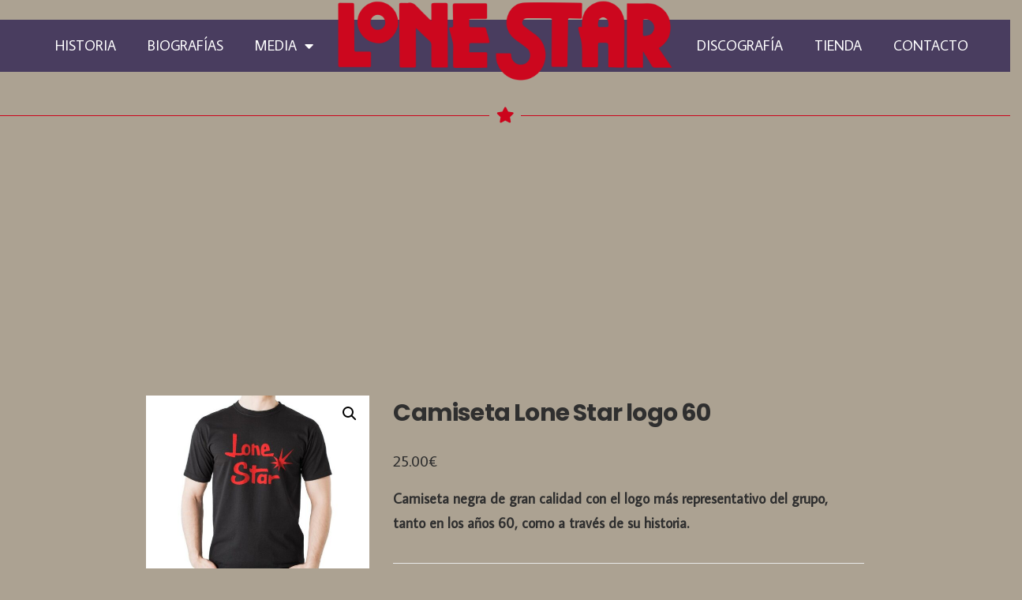

--- FILE ---
content_type: text/html; charset=UTF-8
request_url: https://grupo-lonestar.com/shop/camiseta_60/
body_size: 19565
content:
<!doctype html>
<html lang="es">
<head>
	<meta charset="UTF-8">
	<meta name="viewport" content="width=device-width, initial-scale=1">
	<title>Camiseta Lone Star logo 60 &#8211; LONE STAR</title>
<meta name='robots' content='max-image-preview:large' />
<link rel='dns-prefetch' href='//fonts.googleapis.com' />
<link rel="alternate" type="application/rss+xml" title="LONE STAR &raquo; Feed" href="https://grupo-lonestar.com/feed/" />
<link rel="alternate" type="application/rss+xml" title="LONE STAR &raquo; Feed de los comentarios" href="https://grupo-lonestar.com/comments/feed/" />
<link rel="alternate" title="oEmbed (JSON)" type="application/json+oembed" href="https://grupo-lonestar.com/wp-json/oembed/1.0/embed?url=https%3A%2F%2Fgrupo-lonestar.com%2Fshop%2Fcamiseta_60%2F" />
<link rel="alternate" title="oEmbed (XML)" type="text/xml+oembed" href="https://grupo-lonestar.com/wp-json/oembed/1.0/embed?url=https%3A%2F%2Fgrupo-lonestar.com%2Fshop%2Fcamiseta_60%2F&#038;format=xml" />
<style id='wp-img-auto-sizes-contain-inline-css' type='text/css'>
img:is([sizes=auto i],[sizes^="auto," i]){contain-intrinsic-size:3000px 1500px}
/*# sourceURL=wp-img-auto-sizes-contain-inline-css */
</style>
<style id='wp-emoji-styles-inline-css' type='text/css'>

	img.wp-smiley, img.emoji {
		display: inline !important;
		border: none !important;
		box-shadow: none !important;
		height: 1em !important;
		width: 1em !important;
		margin: 0 0.07em !important;
		vertical-align: -0.1em !important;
		background: none !important;
		padding: 0 !important;
	}
/*# sourceURL=wp-emoji-styles-inline-css */
</style>
<style id='classic-theme-styles-inline-css' type='text/css'>
/*! This file is auto-generated */
.wp-block-button__link{color:#fff;background-color:#32373c;border-radius:9999px;box-shadow:none;text-decoration:none;padding:calc(.667em + 2px) calc(1.333em + 2px);font-size:1.125em}.wp-block-file__button{background:#32373c;color:#fff;text-decoration:none}
/*# sourceURL=/wp-includes/css/classic-themes.min.css */
</style>
<link rel='stylesheet' id='gutenbee-animations-css' href='https://grupo-lonestar.com/wp-content/plugins/gutenbee/build/gutenbee.animations.css?ver=2.19.1' type='text/css' media='all' />
<link rel='stylesheet' id='sbttb-fonts-css' href='https://grupo-lonestar.com/wp-content/plugins/smooth-back-to-top-button/assets/css/sbttb-fonts.css?ver=1.2' type='text/css' media='all' />
<link rel='stylesheet' id='sbttb-style-css' href='https://grupo-lonestar.com/wp-content/plugins/smooth-back-to-top-button/assets/css/smooth-back-to-top-button.css?ver=1.2' type='text/css' media='all' />
<link rel='stylesheet' id='photoswipe-css' href='https://grupo-lonestar.com/wp-content/plugins/woocommerce/assets/css/photoswipe/photoswipe.min.css?ver=10.4.3' type='text/css' media='all' />
<link rel='stylesheet' id='photoswipe-default-skin-css' href='https://grupo-lonestar.com/wp-content/plugins/woocommerce/assets/css/photoswipe/default-skin/default-skin.min.css?ver=10.4.3' type='text/css' media='all' />
<style id='woocommerce-inline-inline-css' type='text/css'>
.woocommerce form .form-row .required { visibility: visible; }
/*# sourceURL=woocommerce-inline-inline-css */
</style>
<link rel='stylesheet' id='wcz-frontend-css' href='https://grupo-lonestar.com/wp-content/plugins/woocustomizer/assets/css/frontend.css?ver=2.6.3' type='text/css' media='all' />
<link rel='stylesheet' id='catalogx-frontend-style-css' href='https://grupo-lonestar.com/wp-content/plugins/woocommerce-catalog-enquiry/assets/css/frontend.css?ver=6.0.8' type='text/css' media='all' />
<link rel='stylesheet' id='catalogx-enquiry-form-style-css' href='https://grupo-lonestar.com/wp-content/plugins/woocommerce-catalog-enquiry/build/blocks/enquiryForm/index.css?ver=6.0.8' type='text/css' media='all' />
<link rel='stylesheet' id='ywctm-frontend-css' href='https://grupo-lonestar.com/wp-content/plugins/yith-woocommerce-catalog-mode/assets/css/frontend.css?ver=2.51.0' type='text/css' media='all' />
<style id='ywctm-frontend-inline-css' type='text/css'>
form.cart button.single_add_to_cart_button, .ppc-button-wrapper, .wc-ppcp-paylater-msg__container, form.cart .quantity{display: none !important}
/*# sourceURL=ywctm-frontend-inline-css */
</style>
<link rel='stylesheet' id='jquery-magnific-popup-css' href='https://grupo-lonestar.com/wp-content/themes/vigour/inc/assets/vendor/magnific/magnific.css?ver=1.0.0' type='text/css' media='all' />
<link rel='stylesheet' id='vigour-woocommerce-css' href='https://grupo-lonestar.com/wp-content/themes/vigour/css/woocommerce.css?ver=1.4.4.1615902096' type='text/css' media='all' />
<link rel='stylesheet' id='font-awesome-5-css' href='https://grupo-lonestar.com/wp-content/themes/vigour/inc/assets/vendor/fontawesome/css/all.css?ver=5.7.2' type='text/css' media='all' />
<link rel='stylesheet' id='mmenu-css' href='https://grupo-lonestar.com/wp-content/themes/vigour/inc/assets/vendor/mmenu/mmenu.css?ver=5.5.3' type='text/css' media='all' />
<link rel='stylesheet' id='vigour-style-parent-css' href='https://grupo-lonestar.com/wp-content/themes/vigour/style.css?ver=1.4.4.1615902096' type='text/css' media='all' />
<link rel='stylesheet' id='vigour-style-css' href='https://grupo-lonestar.com/wp-content/themes/vigour-child/style.css?ver=1.4.4.1615902096' type='text/css' media='all' />
<style id='vigour-style-inline-css' type='text/css'>
@media (min-width: 1300px) { .container, .theme-grid > .wp-block-gutenbee-container-inner { width: 1200px; max-width: 100%; } .theme-grid > .wp-block-gutenbee-container-inner { padding-left: 15px; padding-right: 15px; } } body { background-color: #aca292; } a { color: #000000; } a:hover { color: #281a4e; } .woocommerce-MyAccount-navigation .woocommerce-MyAccount-navigation-link a:hover, .entry-title a:hover, .entry-meta a:hover, .entry-content blockquote::before, .ci-item-title a:hover, .ci-item-entry-title a:hover, .social-icon:hover, .entry-tags a:hover, .tag-cloud-link:hover, .product_list_widget .product-title:hover, .ci-single-meta-item-title:hover, .ci-item-testimonial::before, .widget_meta li a:hover, .widget_pages li a:hover, .widget_categories li a:hover, .widget_archive li a:hover, .widget_nav_menu li a:hover, .widget_product_categories li a:hover, .widget_ci-page-children-menu li a:hover, .widget_layered_nav li a:hover, .entry-tags a:hover, .tag-cloud-link:hover, .ci-widget-item-title a:hover, .navigation-main > li:hover > a, .navigation-main > li > a:focus, .navigation-main > .current-menu-item > a, .navigation-main > .current-menu-parent > a, .navigation-main > .current-menu-ancestor > a, .navigation-main > .current_page_item > a, .navigation-main > .current_page_ancestor > a { color: #db1d57; } .widget_meta .count, .widget_pages .count, .widget_categories .count, .widget_archive .count, .widget_nav_menu .count, .widget_product_categories .count, .widget_ci-page-children-menu .count, .widget_layered_nav .count, .widget_meta .ci-count, .widget_pages .ci-count, .widget_categories .ci-count, .widget_archive .ci-count, .widget_nav_menu .ci-count, .widget_product_categories .ci-count, .widget_ci-page-children-menu .ci-count, .widget_layered_nav .ci-count, .sidebar .widget_nav_menu .current-menu-item, .sidebar .widget_nav_menu .current_page_item, .sidebar .widget_ci-page-children-menu .current-menu-item, .sidebar .widget_ci-page-children-menu .current_page_item, .onsale, .select2-container.select2-container--default .select2-results__option--highlighted[data-selected], .vigour-slick-slider .slick-arrow:hover, .vigour-slick-slider .slick-dots .slick-active button, .ci-item-badge, .filter-active, .vigour-pricelist thead th, .vigour-timetable .timetable-day th, .btn-white:hover .footer .btn, .footer .button, .footer .comment-reply-link, .footer input[type="submit"], .footer input[type="reset"], .footer button[type="submit"], .wc-block-grid__products .wc-block-grid__product-onsale, .wp-block-woocommerce-product-categories li span { background-color: #db1d57; } .vigour-slick-slider .slick-arrow, .filter-active, .navigation a:hover, .navigation .current, .woocommerce-pagination a:hover, .woocommerce-pagination .current, .page-links .page-number:hover, .page-links >.page-number, .btn-white:hover, .footer .btn, .footer .button, .footer .comment-reply-link, .footer input[type="submit"], .footer input[type="reset"], .footer button[type="submit"] { border-color: #db1d57; } body, .entry-content table, .entry-content th, .section-subtitle a, .entry-title, .ci-item-entry-title, .ci-box-callout-title, .ci-item-testimonial, .woocommerce-message a:not(.button), .woocommerce-error a:not(.button), .woocommerce-info a:not(.button), .woocommerce-noreviews a:not(.button), .ci-item-product .woocommerce-loop-product__title, .products > li .woocommerce-loop-product__title, .elementor-widget-container .ci-item-product .woocommerce-loop-product__title, div.type-product .summary .reset_variations, .woocommerce-tabs .wc-tabs li.active a, .woocommerce-MyAccount-navigation .woocommerce-MyAccount-navigation-link a, .woocommerce-MyAccount-content mark, .woocommerce-MyAccount-downloads .download-file a, .woocommerce-Address-title a, .product_list_widget .product-title, .woocommerce-mini-cart-item > a, .header-mini-cart-contents, .instagram-pics li a, .select2-container.select2-container--default .select2-selection--multiple .select2-selection__rendered, .select2-container.select2-container--default .select2-selection--single .select2-selection__rendered, .ci-item-title, .ci-item-entry-title, .navigation .page-numbers, .woocommerce-pagination a, .woocommerce-pagination .page-numbers, .page-links .page-number, .ci-single-meta-item-title, .vigour-timetable .timetable-class-title a, .widget_layered_nav_filters a, .navigation-main li li a, .widget_meta li a, .widget_pages li a, .widget_categories li a, .widget_archive li a, .widget_nav_menu li a, .widget_product_categories li a, .widget_ci-page-children-menu li a, .widget_layered_nav li a, .widget_recent_comments li a, .widget_rss li a, .widget_recent_entries li a, .wc-block-grid__products .wc-block-grid__product-title, .wp-block-woocommerce-product-categories li a, .wc-block-review-list .wc-block-review-list-item__info .wc-block-review-list-item__meta .wc-block-review-list-item__author a, .wc-block-review-list .wc-block-review-list-item__info .wc-block-review-list-item__meta .wc-block-review-list-item__product a { color: #2f2f2f; } .qty-btn, .theme-table th { background-color: #2f2f2f; } .qty, .theme-table { border-color: #2f2f2f; } blockquote cite, label, .label, select:invalid, .comment-metadata, .footer-info, .section-subtitle, .entry-meta, .ci-item-entry-meta, .vigour-timetable .timetable-class-subtitle, .entry-tags a, .tag-cloud-link, .ci-single-meta-item-info, .ci-item-product .price, .products > li .price, div.type-product .summary .product_meta, .woocommerce-tabs .wc-tabs a, .tag-cloud-link, .wc-block-grid__products .wc-block-grid__product-price { color: rgba(47,47,47,0.8); } input[type="text"], input[type="search"], input[type="password"], input[type="date"], input[type="number"], input[type="email"], input[type="url"], input[type="tel"], input[type="time"], select, textarea { color: #2f2f2f; } .btn, .button, .ci-item-btn, .comment-reply-link, input[type="submit"], input[type="reset"], button[type="submit"], #infinite-handle span button, .wc-block-grid__products .add_to_cart_button, .wc-block-grid__products .added_to_cart, .wc-block-product-categories .wc-block-product-categories__button,.wc-block-product-search .wc-block-product-search__button, .added_to_cart { background-color: #281a4e; } .btn, .button, .ci-item-btn, .comment-reply-link, input[type="submit"], input[type="reset"], button[type="submit"], #infinite-handle span button, .wc-block-grid__products .add_to_cart_button, .wc-block-grid__products .added_to_cart, .wc-block-product-categories .wc-block-product-categories__button,.wc-block-product-search .wc-block-product-search__button, .added_to_cart { border-color: #281a4e; } .btn:hover, .button:hover, .ci-item-btn:hover, .comment-reply-link:hover, input[type="submit"]:hover, input[type="reset"]:hover, button[type="submit"]:hover, #infinite-handle span button:hover, .wc-block-grid__products .add_to_cart_button:hover, .wc-block-grid__products .added_to_cart:hover, .wc-block-product-categories .wc-block-product-categories__button:not(:disabled):not([aria-disabled="true"]):hover,.wc-block-product-search .wc-block-product-search__button:not(:disabled):not([aria-disabled="true"]):hover, .added_to_cart:hover { border-color: #db1d57; } body, .site-logo { font-family: "Average Sans"; font-weight: 400; font-size: 18px; line-height: 1.75; text-transform: none; letter-spacing: 0px; } h1, h2, h3, h4, h5, h6, .page-hero-title select:invalid, .comment-author .fn, .woocommerce-EditAccountForm legend, .site-tagline, .section-title, .entry-author-title, .ci-item-overlay .ci-item-title, .ci-item-entry-title, .navigation, .woocommerce-pagination, .page-links, .entry-tags a, .tag-cloud-link, .comment-reply-link, .page-hero-subtitle, .product_list_widget .product-title, .woocommerce-mini-cart-item > a, .timetable-class, .vigour-pricelist tbody, .ci-item-testimonial-cite-author.btn, .wc-block-grid__product-title, .wc-block-review-list-item__author, .wc-block-review-list-item__product { font-family: Poppins; font-weight: 400; } h1 { font-family: Poppins; font-weight: 700; font-size: 40px; line-height: 1.25; text-transform: none; letter-spacing: -0.8px; } h2 { font-family: Poppins; font-weight: 700; font-size: 36px; line-height: 1.33; text-transform: none; letter-spacing: -0.72px; } h3 { font-family: Poppins; font-weight: 700; font-size: 30px; line-height: 1.33; text-transform: none; letter-spacing: -0.6px; } h4 { font-family: Poppins; font-weight: 700; font-size: 24px; line-height: 1.25; text-transform: none; letter-spacing: -0.48px; } h5 { font-family: Poppins; font-weight: 700; font-size: 18px; line-height: 1.33; text-transform: none; letter-spacing: -0.36px; } h6 { font-family: Poppins; font-weight: 700; font-size: 16px; line-height: 1.25; text-transform: none; letter-spacing: -0.32px; } input, textarea, select { font-family: Poppins; font-weight: 400; font-size: 14px; line-height: 1.14; text-transform: none; letter-spacing: 0px; } form label, form .label { font-family: Poppins; font-weight: 400; font-size: 14px; line-height: 1.14; text-transform: none; letter-spacing: 0px; } .btn, .button, .ci-item-btn, button[type="submit"], input[type="submit"], input[type="reset"], .comment-reply-link { font-family: Poppins; font-weight: 400; font-size: 16px; line-height: 1.25; text-transform: none; letter-spacing: 0px; } .head-intro { padding-top: 5px; padding-bottom: 5px; } .head-intro { font-weight: 400; font-size: 12px; line-height: 1.17; text-transform: none; letter-spacing: 0px; } .head-mast { padding-top: 20px; padding-bottom: 20px; } @media (max-width: 800px) { #mobilemenu { display: block; } .mobile-nav-trigger { display: inline-block; } .nav { display: none; } } .head-mast { color: #ffffff; } .head-outro, .navigation-main > li > a, .mobile-nav-trigger { color: #aba292; } .navigation-main > li:hover > a, .navigation-main > li > a:focus, .mobile-nav-trigger:hover { color: #aba292; } .navigation-main > .current-menu-item > a, .navigation-main > .current-menu-parent > a, .navigation-main > .current-menu-ancestor > a, .navigation-main > .current_page_item > a, .navigation-main > .current_page_ancestor > a { color: #aba292; } .navigation-main > .current-menu-item > a, .navigation-main > .current-menu-parent > a, .navigation-main > .current-menu-ancestor > a, .navigation-main > .current_page_item > a, .navigation-main > .current_page_ancestor > a { background-color: #aba292; padding-left: 15px; padding-right: 15px; } .navigation-main ul { background-color: #281a4e; } .navigation-main li li a { color: #d1d1d1; } .head-stuck .head-mast { background-color: rgba(40, 26, 79, 0.88); } .mm-menu { color: #f9f9f9; } .site-logo { font-family: "IBM Plex Sans"; font-weight: 400; font-size: 26px; line-height: 1.19; text-transform: none; letter-spacing: 2.3px; } .site-tagline { font-weight: 400; font-size: 12px; line-height: 1.25; text-transform: none; letter-spacing: 0.6px; } .navigation-main a, .head-outro { font-family: Poppins; font-weight: 600; font-size: 16px; line-height: 1.13; text-transform: none; letter-spacing: 0px; } .navigation-main li li a { font-weight: 400; font-size: 14px; line-height: 1.14; text-transform: none; letter-spacing: 0px; } .page-hero-background-layer { background-color: rgba(255, 255, 255, 0); } .page-hero .page-hero-title { font-family: "IBM Plex Serif"; font-weight: 400; font-size: 20px; line-height: 1.2; text-transform: none; letter-spacing: 0px; } .page-hero .page-hero-subtitle { font-family: Poppins; font-weight: 700; font-size: 48px; line-height: 1; text-transform: none; letter-spacing: -0.32px; } .entry-item .entry-title { font-weight: 700; font-size: 30px; line-height: 1.33; text-transform: none; letter-spacing: -0.32px; } .entry-item .entry-meta { font-weight: 400; font-size: 14px; line-height: 1.43; text-transform: none; letter-spacing: 0px; } .entry-item .entry-content { font-weight: 400; font-size: 16px; line-height: 1.56; text-transform: none; letter-spacing: 0px; } .entry-more-btn { font-weight: 600; font-size: 16px; line-height: 1.13; text-transform: none; letter-spacing: 0px; } .single article .entry-title { font-weight: 700; font-size: 30px; line-height: 1.33; text-transform: none; letter-spacing: -0.32px; } .single article .entry-meta { font-weight: 400; font-size: 14px; line-height: 1.43; text-transform: none; letter-spacing: 0px; } .single article .entry-tags a { font-weight: 400; font-size: 13px; line-height: 1.15; text-transform: none; letter-spacing: 0px; } .sidebar { padding-top: 0; padding-right: 0; padding-bottom: 0; padding-left: 100px; } .sidebar .widget { padding-right: 0; padding-bottom: 0; padding-left: 0; } .sidebar .widget { margin-bottom: 60px; } .sidebar .widget { color: #2f2f2f; } .sidebar .widget .btn, .sidebar .widget .button, .sidebar .widget [type="button"], .sidebar .widget [type="submit"], .sidebar .widget .ci-item-btn { color: #ffffff; } .sidebar .widget-title { font-weight: 700; font-size: 15px; line-height: 1.13; text-transform: none; letter-spacing: -0.32px; } .sidebar .widget { font-weight: 400; font-size: 14px; line-height: 1.86; text-transform: none; letter-spacing: 0px; } .footer-widgets { padding-top: 20px; padding-right: 0; padding-bottom: 0; padding-left: 0; } .footer-widgets .widget-title { padding-top: 0; padding-right: 0; padding-bottom: 0; padding-left: 0; } .footer { background-color: #000000; } .footer-widgets .widget { font-weight: 400; font-size: 14px; line-height: 1.86; text-transform: none; letter-spacing: 0px; } .footer-widgets .widget-title { font-weight: 700; font-size: 15px; line-height: 1.13; text-transform: none; letter-spacing: -0.32px; } .footer-info { background-color: #000000; } .footer-info { font-weight: 400; font-size: 12px; line-height: 1.17; text-transform: none; letter-spacing: 0px; } .list-social-icons a { font-size: 24px; } .list-social-icons a { width: 40px; height: 40px; } .list-social-icons a { background-color: #7a7a7a; } .list-social-icons a { color: rgba(4, 237, 229, 0.98); } .list-social-icons a { border: 1px solid #0e8c59; } .btn-to-top { top: 55px; right: 25px; bottom: 19px; left: 4px; } .btn-to-top, .btn-to-top:hover { background: #ff1616; } .btn-to-top, .btn-to-top:hover { color: #2f2f2f; } @media (max-width: 991px) { .head-intro { padding-top: 10px; padding-bottom: 10px; } .head-mast { padding-top: 22px; padding-bottom: 22px; } .sidebar { padding-top: 0; padding-right: 0; padding-bottom: 0; padding-left: 0; } .sidebar .widget { padding-top: 0; padding-right: 0; padding-bottom: 0; padding-left: 0; } .sidebar .widget { margin-bottom: 50px; } .footer-widgets { padding-top: 70px; padding-right: 0; padding-bottom: 20px; padding-left: 0; } .footer-widgets .widget-title { padding-top: 0; padding-right: 0; padding-bottom: 0; padding-left: 0; } .list-social-icons a { width: 32px; height: 32px; } .btn-to-top { right: 30px; bottom: 30px; } } @media (min-width: 992px) { .page-hero { height: 100px; } .page-hero { padding-top: 80px; padding-right: 0; padding-bottom: 80px; padding-left: 0; } } @media (min-width: 576px) and (max-width: 991px) { .page-hero { padding-top: 60px; padding-right: 0; padding-bottom: 60px; padding-left: 0; } } @media (max-width: 575px) { .head-intro { padding-top: 10px; padding-bottom: 10px; } .head-mast { padding-top: 22px; padding-bottom: 22px; } .sidebar { padding-top: 0; padding-right: 0; padding-bottom: 0; padding-left: 0; } .sidebar .widget { padding-top: 0; padding-right: 0; padding-bottom: 0; padding-left: 0; } .sidebar .widget { margin-bottom: 40px; } .footer-widgets { padding-top: 50px; padding-right: 0; padding-bottom: 10px; padding-left: 0; } .footer-widgets .widget-title { padding-top: 0; padding-right: 0; padding-bottom: 0; padding-left: 0; } .list-social-icons a { width: 32px; height: 32px; } .btn-to-top { right: 30px; bottom: 30px; }.page-hero { padding-top: 30px; padding-right: 0; padding-bottom: 30px; padding-left: 0; } } 
#ci-socials-2 .social-icon { background-color: #ffffff; font-size: 32px; width: 12px; height: 12px;  } 

/*# sourceURL=vigour-style-inline-css */
</style>
<link rel='stylesheet' id='chld_thm_cfg_child-css' href='https://grupo-lonestar.com/wp-content/themes/vigour-child/style.css?ver=6.9' type='text/css' media='all' />
<link rel='stylesheet' id='vigour-user-google-fonts-css' href='https://fonts.googleapis.com/css?family=Average+Sans%3A400%7CPoppins%3A400%2C700%2C600%2C400i%7CIBM+Plex+Sans%3A400%2C400i%2C700%7CIBM+Plex+Serif%3A400%2C400i%2C700&#038;ver=1.4.4.1615902096' type='text/css' media='all' />
<link rel='stylesheet' id='elementor-frontend-css' href='https://grupo-lonestar.com/wp-content/plugins/elementor/assets/css/frontend.min.css?ver=3.25.10' type='text/css' media='all' />
<link rel='stylesheet' id='widget-nav-menu-css' href='https://grupo-lonestar.com/wp-content/plugins/elementor-pro/assets/css/widget-nav-menu.min.css?ver=3.27.0' type='text/css' media='all' />
<link rel='stylesheet' id='widget-image-css' href='https://grupo-lonestar.com/wp-content/plugins/elementor/assets/css/widget-image.min.css?ver=3.25.10' type='text/css' media='all' />
<link rel='stylesheet' id='widget-divider-css' href='https://grupo-lonestar.com/wp-content/plugins/elementor/assets/css/widget-divider.min.css?ver=3.25.10' type='text/css' media='all' />
<link rel='stylesheet' id='widget-heading-css' href='https://grupo-lonestar.com/wp-content/plugins/elementor/assets/css/widget-heading.min.css?ver=3.25.10' type='text/css' media='all' />
<link rel='stylesheet' id='e-animation-pulse-css' href='https://grupo-lonestar.com/wp-content/plugins/elementor/assets/lib/animations/styles/e-animation-pulse.min.css?ver=3.25.10' type='text/css' media='all' />
<link rel='stylesheet' id='jet-elements-css' href='https://grupo-lonestar.com/wp-content/plugins/jet-elements/assets/css/jet-elements.css?ver=2.6.1' type='text/css' media='all' />
<link rel='stylesheet' id='jet-elements-skin-css' href='https://grupo-lonestar.com/wp-content/plugins/jet-elements/assets/css/jet-elements-skin.css?ver=2.6.1' type='text/css' media='all' />
<link rel='stylesheet' id='elementor-icons-css' href='https://grupo-lonestar.com/wp-content/plugins/elementor/assets/lib/eicons/css/elementor-icons.min.css?ver=5.32.0' type='text/css' media='all' />
<link rel='stylesheet' id='swiper-css' href='https://grupo-lonestar.com/wp-content/plugins/elementor/assets/lib/swiper/v8/css/swiper.min.css?ver=8.4.5' type='text/css' media='all' />
<link rel='stylesheet' id='e-swiper-css' href='https://grupo-lonestar.com/wp-content/plugins/elementor/assets/css/conditionals/e-swiper.min.css?ver=3.25.10' type='text/css' media='all' />
<link rel='stylesheet' id='elementor-post-441-css' href='https://grupo-lonestar.com/wp-content/uploads/elementor/css/post-441.css?ver=1762838195' type='text/css' media='all' />
<link rel='stylesheet' id='she-header-style-css' href='https://grupo-lonestar.com/wp-content/plugins/sticky-header-effects-for-elementor/assets/css/she-header-style.css?ver=2.1.3' type='text/css' media='all' />
<link rel='stylesheet' id='elementor-post-11337-css' href='https://grupo-lonestar.com/wp-content/uploads/elementor/css/post-11337.css?ver=1762838196' type='text/css' media='all' />
<link rel='stylesheet' id='elementor-post-3245-css' href='https://grupo-lonestar.com/wp-content/uploads/elementor/css/post-3245.css?ver=1762838196' type='text/css' media='all' />
<style id='wcz-customizer-custom-css-inline-css' type='text/css'>
body.wcz-btns.wcz-woocommerce ul.products li.product a.button,
					body.wcz-btns.wcz-woocommerce .related.products ul.products li.product a.button,
                    body.wcz-btns.wcz-woocommerce.single-product div.product form.cart .button,
                    body.wcz-btns.wcz-woocommerce.wcz-wooblocks ul.wc-block-grid__products li.wc-block-grid__product .add_to_cart_button{font-weight:700;}body.wcz-btns.wcz-woocommerce ul.products li.product a.button,
					body.wcz-btns.wcz-woocommerce .related.products ul.products li.product a.button,
					body.wcz-btns.wcz-woocommerce.single-product div.product form.cart .button,
					body.wcz-btns.wcz-woocommerce.single-product .woocommerce-Reviews form.comment-form input.submit,
                    body.wcz-btns.wcz-woocommerce.wcz-wooblocks ul.wc-block-grid__products li.wc-block-grid__product .add_to_cart_button{background-color:#281a4e !important;color:#ffffff !important;text-shadow:none;}body.wcz-btns.wcz-woocommerce ul.products li.product a.button:hover,
					body.wcz-btns.wcz-woocommerce .related.products ul.products li.product a.button:hover,
					body.wcz-btns.wcz-woocommerce.single-product div.product form.cart .button:hover,
					body.wcz-btns.wcz-woocommerce.single-product .woocommerce-Reviews form.comment-form input.submit:hover,
                    body.wcz-btns.wcz-woocommerce.wcz-wooblocks ul.wc-block-grid__products li.wc-block-grid__product .add_to_cart_button:hover{background-color:#dd3333 !important;color:#ffffff !important;}body.single.single-product.wcz-woocommerce .summary form.cart button.single_add_to_cart_button,
					body.single-product .wcz-sticky-addtocart a.wcz-sticky-addtocart-button{color:#ffffff !important;}.single-product section.related.products{display:none !important;}body.woocommerce-cart a.button.wcz-bts-btn{background-color:#281a4e !important;color:#ffffff !important;}body.woocommerce-cart a.button.wcz-bts-btn:hover{color:#ffffff !important;}body.woocommerce-cart .woocommerce-cart-form .coupon button.button:hover,
					body.woocommerce-cart .woocommerce-cart-form .actions button.button:hover{color:#ffffff !important;}body.woocommerce-cart .wc-proceed-to-checkout a.button.checkout-button{background-color:!important;color:#ffffff !important;}body.woocommerce-cart .wc-proceed-to-checkout a.button.checkout-button:hover{color:#ffffff !important;}
/*# sourceURL=wcz-customizer-custom-css-inline-css */
</style>
<link rel='stylesheet' id='eael-general-css' href='https://grupo-lonestar.com/wp-content/plugins/essential-addons-for-elementor-lite/assets/front-end/css/view/general.min.css?ver=6.1.10' type='text/css' media='all' />
<link rel='stylesheet' id='google-fonts-1-css' href='https://fonts.googleapis.com/css?family=Roboto%3A100%2C100italic%2C200%2C200italic%2C300%2C300italic%2C400%2C400italic%2C500%2C500italic%2C600%2C600italic%2C700%2C700italic%2C800%2C800italic%2C900%2C900italic&#038;display=auto&#038;ver=6.9' type='text/css' media='all' />
<link rel='stylesheet' id='elementor-icons-shared-0-css' href='https://grupo-lonestar.com/wp-content/plugins/elementor/assets/lib/font-awesome/css/fontawesome.min.css?ver=5.15.3' type='text/css' media='all' />
<link rel='stylesheet' id='elementor-icons-fa-solid-css' href='https://grupo-lonestar.com/wp-content/plugins/elementor/assets/lib/font-awesome/css/solid.min.css?ver=5.15.3' type='text/css' media='all' />
<link rel="preconnect" href="https://fonts.gstatic.com/" crossorigin><script type="text/javascript" src="https://grupo-lonestar.com/wp-includes/js/jquery/jquery.min.js?ver=3.7.1" id="jquery-core-js"></script>
<script type="text/javascript" src="https://grupo-lonestar.com/wp-includes/js/jquery/jquery-migrate.min.js?ver=3.4.1" id="jquery-migrate-js"></script>
<script type="text/javascript" src="https://grupo-lonestar.com/wp-content/plugins/woocommerce/assets/js/jquery-blockui/jquery.blockUI.min.js?ver=2.7.0-wc.10.4.3" id="wc-jquery-blockui-js" data-wp-strategy="defer"></script>
<script type="text/javascript" id="wc-add-to-cart-js-extra">
/* <![CDATA[ */
var wc_add_to_cart_params = {"ajax_url":"/wp-admin/admin-ajax.php","wc_ajax_url":"/?wc-ajax=%%endpoint%%","i18n_view_cart":"Ver carrito","cart_url":"https://grupo-lonestar.com/carrito/","is_cart":"","cart_redirect_after_add":"no"};
//# sourceURL=wc-add-to-cart-js-extra
/* ]]> */
</script>
<script type="text/javascript" src="https://grupo-lonestar.com/wp-content/plugins/woocommerce/assets/js/frontend/add-to-cart.min.js?ver=10.4.3" id="wc-add-to-cart-js" defer="defer" data-wp-strategy="defer"></script>
<script type="text/javascript" src="https://grupo-lonestar.com/wp-content/plugins/woocommerce/assets/js/zoom/jquery.zoom.min.js?ver=1.7.21-wc.10.4.3" id="wc-zoom-js" defer="defer" data-wp-strategy="defer"></script>
<script type="text/javascript" src="https://grupo-lonestar.com/wp-content/plugins/woocommerce/assets/js/flexslider/jquery.flexslider.min.js?ver=2.7.2-wc.10.4.3" id="wc-flexslider-js" defer="defer" data-wp-strategy="defer"></script>
<script type="text/javascript" src="https://grupo-lonestar.com/wp-content/plugins/woocommerce/assets/js/photoswipe/photoswipe.min.js?ver=4.1.1-wc.10.4.3" id="wc-photoswipe-js" defer="defer" data-wp-strategy="defer"></script>
<script type="text/javascript" src="https://grupo-lonestar.com/wp-content/plugins/woocommerce/assets/js/photoswipe/photoswipe-ui-default.min.js?ver=4.1.1-wc.10.4.3" id="wc-photoswipe-ui-default-js" defer="defer" data-wp-strategy="defer"></script>
<script type="text/javascript" id="wc-single-product-js-extra">
/* <![CDATA[ */
var wc_single_product_params = {"i18n_required_rating_text":"Por favor elige una puntuaci\u00f3n","i18n_rating_options":["1 de 5 estrellas","2 de 5 estrellas","3 de 5 estrellas","4 de 5 estrellas","5 de 5 estrellas"],"i18n_product_gallery_trigger_text":"Ver galer\u00eda de im\u00e1genes a pantalla completa","review_rating_required":"yes","flexslider":{"rtl":false,"animation":"slide","smoothHeight":true,"directionNav":false,"controlNav":"thumbnails","slideshow":false,"animationSpeed":500,"animationLoop":false,"allowOneSlide":false},"zoom_enabled":"1","zoom_options":[],"photoswipe_enabled":"1","photoswipe_options":{"shareEl":false,"closeOnScroll":false,"history":false,"hideAnimationDuration":0,"showAnimationDuration":0},"flexslider_enabled":"1"};
//# sourceURL=wc-single-product-js-extra
/* ]]> */
</script>
<script type="text/javascript" src="https://grupo-lonestar.com/wp-content/plugins/woocommerce/assets/js/frontend/single-product.min.js?ver=10.4.3" id="wc-single-product-js" defer="defer" data-wp-strategy="defer"></script>
<script type="text/javascript" src="https://grupo-lonestar.com/wp-content/plugins/woocommerce/assets/js/js-cookie/js.cookie.min.js?ver=2.1.4-wc.10.4.3" id="wc-js-cookie-js" defer="defer" data-wp-strategy="defer"></script>
<script type="text/javascript" id="woocommerce-js-extra">
/* <![CDATA[ */
var woocommerce_params = {"ajax_url":"/wp-admin/admin-ajax.php","wc_ajax_url":"/?wc-ajax=%%endpoint%%","i18n_password_show":"Mostrar contrase\u00f1a","i18n_password_hide":"Ocultar contrase\u00f1a"};
//# sourceURL=woocommerce-js-extra
/* ]]> */
</script>
<script type="text/javascript" src="https://grupo-lonestar.com/wp-content/plugins/woocommerce/assets/js/frontend/woocommerce.min.js?ver=10.4.3" id="woocommerce-js" defer="defer" data-wp-strategy="defer"></script>
<script type="text/javascript" src="https://grupo-lonestar.com/wp-content/plugins/sticky-header-effects-for-elementor/assets/js/she-header.js?ver=2.1.3" id="she-header-js"></script>
<link rel="https://api.w.org/" href="https://grupo-lonestar.com/wp-json/" /><link rel="alternate" title="JSON" type="application/json" href="https://grupo-lonestar.com/wp-json/wp/v2/product/4562" /><link rel="EditURI" type="application/rsd+xml" title="RSD" href="https://grupo-lonestar.com/xmlrpc.php?rsd" />
<meta name="generator" content="WordPress 6.9" />
<meta name="generator" content="WooCommerce 10.4.3" />
<link rel="canonical" href="https://grupo-lonestar.com/shop/camiseta_60/" />
<link rel='shortlink' href='https://grupo-lonestar.com/?p=4562' />

            <style type="text/css">
                .progress-wrap {
                    bottom: 50px;
                    height: 40px;
                    width: 40px;
                    border-radius: 40px;
                    background-color: #281a4e;
                    box-shadow: inset 0 0 0 3px #ffffff;
                }

                .progress-wrap.btn-left-side {
                    left: 50px;
                }

                .progress-wrap.btn-right-side {
                    right: 50px;
                }

				.progress-wrap.btn-center {
					inset-inline: 0;
					margin-inline: auto;
				}

                .progress-wrap::after {
                    width: 40px;
                    height: 40px;
                    color: #ffffff;
                    font-size: 24px;
                    content: '\e911';
                    line-height: 40px;
                }

                .progress-wrap:hover::after {
                    color: #1f2029;
                }

                .progress-wrap svg.progress-circle path {
                    stroke: #281a4e;
                    stroke-width: 6px;
                }

                
                
                                @media only screen and (max-width: 767px) {
                    .progress-wrap {
                        display: none;
                    }
                }
                
            </style>

				<noscript><style>.woocommerce-product-gallery{ opacity: 1 !important; }</style></noscript>
	<meta name="generator" content="Elementor 3.25.10; features: additional_custom_breakpoints, e_optimized_control_loading; settings: css_print_method-external, google_font-enabled, font_display-auto">
			<style>
				.e-con.e-parent:nth-of-type(n+4):not(.e-lazyloaded):not(.e-no-lazyload),
				.e-con.e-parent:nth-of-type(n+4):not(.e-lazyloaded):not(.e-no-lazyload) * {
					background-image: none !important;
				}
				@media screen and (max-height: 1024px) {
					.e-con.e-parent:nth-of-type(n+3):not(.e-lazyloaded):not(.e-no-lazyload),
					.e-con.e-parent:nth-of-type(n+3):not(.e-lazyloaded):not(.e-no-lazyload) * {
						background-image: none !important;
					}
				}
				@media screen and (max-height: 640px) {
					.e-con.e-parent:nth-of-type(n+2):not(.e-lazyloaded):not(.e-no-lazyload),
					.e-con.e-parent:nth-of-type(n+2):not(.e-lazyloaded):not(.e-no-lazyload) * {
						background-image: none !important;
					}
				}
			</style>
			<link rel="preconnect" href="https://fonts.gstatic.com/" crossorigin><link rel="icon" href="https://grupo-lonestar.com/wp-content/uploads/2021/06/icono3-150x150.jpeg" sizes="32x32" />
<link rel="icon" href="https://grupo-lonestar.com/wp-content/uploads/2021/06/icono3.jpeg" sizes="192x192" />
<link rel="apple-touch-icon" href="https://grupo-lonestar.com/wp-content/uploads/2021/06/icono3.jpeg" />
<meta name="msapplication-TileImage" content="https://grupo-lonestar.com/wp-content/uploads/2021/06/icono3.jpeg" />
		<style type="text/css" id="wp-custom-css">
			.head-mast {
	transition: 0.15s all ease;
}

.head-stuck .head-mast {
	padding: 20px 0;
}
a:focus {
    outline: none !important;
}
.wp-block-image {
	margin: 0;
}

@media (max-width: 1299px) {
	.navigation-main>li>a {
		margin-left: 8px;
		margin-right: 8px;
	}
}

.page-id-16 .row-columns-3 {
	margin-top: 20px;
}

@media (max-width:768px) { .postid-9968 .site-content-wrap, .postid-69 .site-content-wrap, .postid-64 .site-content-wrap, .postid-60 .site-content-wrap, .postid-62 .site-content-wrap, .postid-32 .site-content-wrap, .postid-1726 .site-content-wrap, .postid-1709 .site-content-wrap, .postid-1732 .site-content-wrap, .postid-1731 .site-content-wrap, .postid-1729 .site-content-wrap, .postid-1728 .site-content-wrap, .postid-1730 .site-content-wrap, .postid-9560 .site-content-wrap, .postid-1725 .site-content-wrap {
	margin-top: 55px;
}
	.elementor-element-6ce0382, .elementor-element-5a965de9, .elementor-element-e265029, .elementor-element-ade9368, .elementor-element-7cb1138, .elementor-element-2fbb151, .elementor-element-98b4101, .elementor-element-4f0c3f5, .elementor-element-2a89f00, .elementor-element-1daa46c, .elementor-element-72bd3f0, .elementor-element-05c8bbe, .elementor-element-94f7dde, .elementor-element-5a965de9, .elementor-element-02b33d6  {
		margin-top:130px;
	}
	}

.elementor-23 .elementor-element.elementor-element-185a933 {
   padding: 220px 0px 100px 0px;
}		</style>
		<link rel='stylesheet' id='wc-blocks-style-css' href='https://grupo-lonestar.com/wp-content/plugins/woocommerce/assets/client/blocks/wc-blocks.css?ver=wc-10.4.3' type='text/css' media='all' />
<style id='global-styles-inline-css' type='text/css'>
:root{--wp--preset--aspect-ratio--square: 1;--wp--preset--aspect-ratio--4-3: 4/3;--wp--preset--aspect-ratio--3-4: 3/4;--wp--preset--aspect-ratio--3-2: 3/2;--wp--preset--aspect-ratio--2-3: 2/3;--wp--preset--aspect-ratio--16-9: 16/9;--wp--preset--aspect-ratio--9-16: 9/16;--wp--preset--color--black: #000000;--wp--preset--color--cyan-bluish-gray: #abb8c3;--wp--preset--color--white: #ffffff;--wp--preset--color--pale-pink: #f78da7;--wp--preset--color--vivid-red: #cf2e2e;--wp--preset--color--luminous-vivid-orange: #ff6900;--wp--preset--color--luminous-vivid-amber: #fcb900;--wp--preset--color--light-green-cyan: #7bdcb5;--wp--preset--color--vivid-green-cyan: #00d084;--wp--preset--color--pale-cyan-blue: #8ed1fc;--wp--preset--color--vivid-cyan-blue: #0693e3;--wp--preset--color--vivid-purple: #9b51e0;--wp--preset--gradient--vivid-cyan-blue-to-vivid-purple: linear-gradient(135deg,rgb(6,147,227) 0%,rgb(155,81,224) 100%);--wp--preset--gradient--light-green-cyan-to-vivid-green-cyan: linear-gradient(135deg,rgb(122,220,180) 0%,rgb(0,208,130) 100%);--wp--preset--gradient--luminous-vivid-amber-to-luminous-vivid-orange: linear-gradient(135deg,rgb(252,185,0) 0%,rgb(255,105,0) 100%);--wp--preset--gradient--luminous-vivid-orange-to-vivid-red: linear-gradient(135deg,rgb(255,105,0) 0%,rgb(207,46,46) 100%);--wp--preset--gradient--very-light-gray-to-cyan-bluish-gray: linear-gradient(135deg,rgb(238,238,238) 0%,rgb(169,184,195) 100%);--wp--preset--gradient--cool-to-warm-spectrum: linear-gradient(135deg,rgb(74,234,220) 0%,rgb(151,120,209) 20%,rgb(207,42,186) 40%,rgb(238,44,130) 60%,rgb(251,105,98) 80%,rgb(254,248,76) 100%);--wp--preset--gradient--blush-light-purple: linear-gradient(135deg,rgb(255,206,236) 0%,rgb(152,150,240) 100%);--wp--preset--gradient--blush-bordeaux: linear-gradient(135deg,rgb(254,205,165) 0%,rgb(254,45,45) 50%,rgb(107,0,62) 100%);--wp--preset--gradient--luminous-dusk: linear-gradient(135deg,rgb(255,203,112) 0%,rgb(199,81,192) 50%,rgb(65,88,208) 100%);--wp--preset--gradient--pale-ocean: linear-gradient(135deg,rgb(255,245,203) 0%,rgb(182,227,212) 50%,rgb(51,167,181) 100%);--wp--preset--gradient--electric-grass: linear-gradient(135deg,rgb(202,248,128) 0%,rgb(113,206,126) 100%);--wp--preset--gradient--midnight: linear-gradient(135deg,rgb(2,3,129) 0%,rgb(40,116,252) 100%);--wp--preset--font-size--small: 13px;--wp--preset--font-size--medium: 20px;--wp--preset--font-size--large: 36px;--wp--preset--font-size--x-large: 42px;--wp--preset--spacing--20: 0.44rem;--wp--preset--spacing--30: 0.67rem;--wp--preset--spacing--40: 1rem;--wp--preset--spacing--50: 1.5rem;--wp--preset--spacing--60: 2.25rem;--wp--preset--spacing--70: 3.38rem;--wp--preset--spacing--80: 5.06rem;--wp--preset--shadow--natural: 6px 6px 9px rgba(0, 0, 0, 0.2);--wp--preset--shadow--deep: 12px 12px 50px rgba(0, 0, 0, 0.4);--wp--preset--shadow--sharp: 6px 6px 0px rgba(0, 0, 0, 0.2);--wp--preset--shadow--outlined: 6px 6px 0px -3px rgb(255, 255, 255), 6px 6px rgb(0, 0, 0);--wp--preset--shadow--crisp: 6px 6px 0px rgb(0, 0, 0);}:where(.is-layout-flex){gap: 0.5em;}:where(.is-layout-grid){gap: 0.5em;}body .is-layout-flex{display: flex;}.is-layout-flex{flex-wrap: wrap;align-items: center;}.is-layout-flex > :is(*, div){margin: 0;}body .is-layout-grid{display: grid;}.is-layout-grid > :is(*, div){margin: 0;}:where(.wp-block-columns.is-layout-flex){gap: 2em;}:where(.wp-block-columns.is-layout-grid){gap: 2em;}:where(.wp-block-post-template.is-layout-flex){gap: 1.25em;}:where(.wp-block-post-template.is-layout-grid){gap: 1.25em;}.has-black-color{color: var(--wp--preset--color--black) !important;}.has-cyan-bluish-gray-color{color: var(--wp--preset--color--cyan-bluish-gray) !important;}.has-white-color{color: var(--wp--preset--color--white) !important;}.has-pale-pink-color{color: var(--wp--preset--color--pale-pink) !important;}.has-vivid-red-color{color: var(--wp--preset--color--vivid-red) !important;}.has-luminous-vivid-orange-color{color: var(--wp--preset--color--luminous-vivid-orange) !important;}.has-luminous-vivid-amber-color{color: var(--wp--preset--color--luminous-vivid-amber) !important;}.has-light-green-cyan-color{color: var(--wp--preset--color--light-green-cyan) !important;}.has-vivid-green-cyan-color{color: var(--wp--preset--color--vivid-green-cyan) !important;}.has-pale-cyan-blue-color{color: var(--wp--preset--color--pale-cyan-blue) !important;}.has-vivid-cyan-blue-color{color: var(--wp--preset--color--vivid-cyan-blue) !important;}.has-vivid-purple-color{color: var(--wp--preset--color--vivid-purple) !important;}.has-black-background-color{background-color: var(--wp--preset--color--black) !important;}.has-cyan-bluish-gray-background-color{background-color: var(--wp--preset--color--cyan-bluish-gray) !important;}.has-white-background-color{background-color: var(--wp--preset--color--white) !important;}.has-pale-pink-background-color{background-color: var(--wp--preset--color--pale-pink) !important;}.has-vivid-red-background-color{background-color: var(--wp--preset--color--vivid-red) !important;}.has-luminous-vivid-orange-background-color{background-color: var(--wp--preset--color--luminous-vivid-orange) !important;}.has-luminous-vivid-amber-background-color{background-color: var(--wp--preset--color--luminous-vivid-amber) !important;}.has-light-green-cyan-background-color{background-color: var(--wp--preset--color--light-green-cyan) !important;}.has-vivid-green-cyan-background-color{background-color: var(--wp--preset--color--vivid-green-cyan) !important;}.has-pale-cyan-blue-background-color{background-color: var(--wp--preset--color--pale-cyan-blue) !important;}.has-vivid-cyan-blue-background-color{background-color: var(--wp--preset--color--vivid-cyan-blue) !important;}.has-vivid-purple-background-color{background-color: var(--wp--preset--color--vivid-purple) !important;}.has-black-border-color{border-color: var(--wp--preset--color--black) !important;}.has-cyan-bluish-gray-border-color{border-color: var(--wp--preset--color--cyan-bluish-gray) !important;}.has-white-border-color{border-color: var(--wp--preset--color--white) !important;}.has-pale-pink-border-color{border-color: var(--wp--preset--color--pale-pink) !important;}.has-vivid-red-border-color{border-color: var(--wp--preset--color--vivid-red) !important;}.has-luminous-vivid-orange-border-color{border-color: var(--wp--preset--color--luminous-vivid-orange) !important;}.has-luminous-vivid-amber-border-color{border-color: var(--wp--preset--color--luminous-vivid-amber) !important;}.has-light-green-cyan-border-color{border-color: var(--wp--preset--color--light-green-cyan) !important;}.has-vivid-green-cyan-border-color{border-color: var(--wp--preset--color--vivid-green-cyan) !important;}.has-pale-cyan-blue-border-color{border-color: var(--wp--preset--color--pale-cyan-blue) !important;}.has-vivid-cyan-blue-border-color{border-color: var(--wp--preset--color--vivid-cyan-blue) !important;}.has-vivid-purple-border-color{border-color: var(--wp--preset--color--vivid-purple) !important;}.has-vivid-cyan-blue-to-vivid-purple-gradient-background{background: var(--wp--preset--gradient--vivid-cyan-blue-to-vivid-purple) !important;}.has-light-green-cyan-to-vivid-green-cyan-gradient-background{background: var(--wp--preset--gradient--light-green-cyan-to-vivid-green-cyan) !important;}.has-luminous-vivid-amber-to-luminous-vivid-orange-gradient-background{background: var(--wp--preset--gradient--luminous-vivid-amber-to-luminous-vivid-orange) !important;}.has-luminous-vivid-orange-to-vivid-red-gradient-background{background: var(--wp--preset--gradient--luminous-vivid-orange-to-vivid-red) !important;}.has-very-light-gray-to-cyan-bluish-gray-gradient-background{background: var(--wp--preset--gradient--very-light-gray-to-cyan-bluish-gray) !important;}.has-cool-to-warm-spectrum-gradient-background{background: var(--wp--preset--gradient--cool-to-warm-spectrum) !important;}.has-blush-light-purple-gradient-background{background: var(--wp--preset--gradient--blush-light-purple) !important;}.has-blush-bordeaux-gradient-background{background: var(--wp--preset--gradient--blush-bordeaux) !important;}.has-luminous-dusk-gradient-background{background: var(--wp--preset--gradient--luminous-dusk) !important;}.has-pale-ocean-gradient-background{background: var(--wp--preset--gradient--pale-ocean) !important;}.has-electric-grass-gradient-background{background: var(--wp--preset--gradient--electric-grass) !important;}.has-midnight-gradient-background{background: var(--wp--preset--gradient--midnight) !important;}.has-small-font-size{font-size: var(--wp--preset--font-size--small) !important;}.has-medium-font-size{font-size: var(--wp--preset--font-size--medium) !important;}.has-large-font-size{font-size: var(--wp--preset--font-size--large) !important;}.has-x-large-font-size{font-size: var(--wp--preset--font-size--x-large) !important;}
/*# sourceURL=global-styles-inline-css */
</style>
<link rel='stylesheet' id='elementor-post-5561-css' href='https://grupo-lonestar.com/wp-content/uploads/elementor/css/post-5561.css?ver=1762846079' type='text/css' media='all' />
</head>
<body class="wp-singular product-template-default single single-product postid-4562 wp-theme-vigour wp-child-theme-vigour-child theme-vigour woocommerce woocommerce-page woocommerce-no-js wcz-woocommerce wcz-btns wcz-btn-style-plain wcz-edit-sale wcz-wooblocks elementor-default elementor-kit-441 elementor-page elementor-page-4562">

	
	<div class="page-wrap">

				<div data-elementor-type="header" data-elementor-id="11337" class="elementor elementor-11337 elementor-location-header" data-elementor-post-type="elementor_library">
					<section class="elementor-section elementor-top-section elementor-element elementor-element-1bd16e5 elementor-section-full_width elementor-hidden-tablet elementor-hidden-mobile elementor-section-height-default elementor-section-height-default" data-id="1bd16e5" data-element_type="section" data-settings="{&quot;jet_parallax_layout_list&quot;:[{&quot;jet_parallax_layout_image&quot;:{&quot;url&quot;:&quot;&quot;,&quot;id&quot;:&quot;&quot;,&quot;size&quot;:&quot;&quot;},&quot;_id&quot;:&quot;e20f762&quot;,&quot;jet_parallax_layout_image_tablet&quot;:{&quot;url&quot;:&quot;&quot;,&quot;id&quot;:&quot;&quot;,&quot;size&quot;:&quot;&quot;},&quot;jet_parallax_layout_image_mobile&quot;:{&quot;url&quot;:&quot;&quot;,&quot;id&quot;:&quot;&quot;,&quot;size&quot;:&quot;&quot;},&quot;jet_parallax_layout_speed&quot;:{&quot;unit&quot;:&quot;%&quot;,&quot;size&quot;:50,&quot;sizes&quot;:[]},&quot;jet_parallax_layout_type&quot;:&quot;scroll&quot;,&quot;jet_parallax_layout_direction&quot;:null,&quot;jet_parallax_layout_fx_direction&quot;:null,&quot;jet_parallax_layout_z_index&quot;:&quot;&quot;,&quot;jet_parallax_layout_bg_x&quot;:50,&quot;jet_parallax_layout_bg_x_tablet&quot;:&quot;&quot;,&quot;jet_parallax_layout_bg_x_mobile&quot;:&quot;&quot;,&quot;jet_parallax_layout_bg_y&quot;:50,&quot;jet_parallax_layout_bg_y_tablet&quot;:&quot;&quot;,&quot;jet_parallax_layout_bg_y_mobile&quot;:&quot;&quot;,&quot;jet_parallax_layout_bg_size&quot;:&quot;auto&quot;,&quot;jet_parallax_layout_bg_size_tablet&quot;:&quot;&quot;,&quot;jet_parallax_layout_bg_size_mobile&quot;:&quot;&quot;,&quot;jet_parallax_layout_animation_prop&quot;:&quot;transform&quot;,&quot;jet_parallax_layout_on&quot;:[&quot;desktop&quot;,&quot;tablet&quot;]}],&quot;background_background&quot;:&quot;classic&quot;}">
						<div class="elementor-container elementor-column-gap-default">
					<div class="elementor-column elementor-col-33 elementor-top-column elementor-element elementor-element-c9e8786" data-id="c9e8786" data-element_type="column">
			<div class="elementor-widget-wrap elementor-element-populated">
						<div class="elementor-element elementor-element-5bef8b6d elementor-nav-menu__align-end elementor-nav-menu--stretch elementor-nav-menu--dropdown-tablet elementor-nav-menu__text-align-aside elementor-nav-menu--toggle elementor-nav-menu--burger elementor-widget elementor-widget-nav-menu" data-id="5bef8b6d" data-element_type="widget" data-settings="{&quot;full_width&quot;:&quot;stretch&quot;,&quot;layout&quot;:&quot;horizontal&quot;,&quot;submenu_icon&quot;:{&quot;value&quot;:&quot;&lt;i class=\&quot;fas fa-caret-down\&quot;&gt;&lt;\/i&gt;&quot;,&quot;library&quot;:&quot;fa-solid&quot;},&quot;toggle&quot;:&quot;burger&quot;}" data-widget_type="nav-menu.default">
				<div class="elementor-widget-container">
						<nav aria-label="Menú" class="elementor-nav-menu--main elementor-nav-menu__container elementor-nav-menu--layout-horizontal e--pointer-underline e--animation-fade">
				<ul id="menu-1-5bef8b6d" class="elementor-nav-menu"><li class="menu-item menu-item-type-post_type menu-item-object-page menu-item-30"><a href="https://grupo-lonestar.com/historia/" class="elementor-item">HISTORIA</a></li>
<li class="menu-item menu-item-type-post_type menu-item-object-page menu-item-10756"><a href="https://grupo-lonestar.com/biografias/" class="elementor-item">BIOGRAFÍAS</a></li>
<li class="menu-item menu-item-type-custom menu-item-object-custom menu-item-has-children menu-item-3075"><a class="elementor-item">MEDIA</a>
<ul class="sub-menu elementor-nav-menu--dropdown">
	<li class="menu-item menu-item-type-post_type menu-item-object-page menu-item-3533"><a href="https://grupo-lonestar.com/imagenes/" class="elementor-sub-item">IMÁGENES</a></li>
	<li class="menu-item menu-item-type-post_type menu-item-object-page menu-item-4751"><a href="https://grupo-lonestar.com/videos/" class="elementor-sub-item">VÍDEOS</a></li>
</ul>
</li>
</ul>			</nav>
					<div class="elementor-menu-toggle" role="button" tabindex="0" aria-label="Alternar menú" aria-expanded="false">
			<i aria-hidden="true" role="presentation" class="elementor-menu-toggle__icon--open eicon-menu-bar"></i><i aria-hidden="true" role="presentation" class="elementor-menu-toggle__icon--close eicon-close"></i>		</div>
					<nav class="elementor-nav-menu--dropdown elementor-nav-menu__container" aria-hidden="true">
				<ul id="menu-2-5bef8b6d" class="elementor-nav-menu"><li class="menu-item menu-item-type-post_type menu-item-object-page menu-item-30"><a href="https://grupo-lonestar.com/historia/" class="elementor-item" tabindex="-1">HISTORIA</a></li>
<li class="menu-item menu-item-type-post_type menu-item-object-page menu-item-10756"><a href="https://grupo-lonestar.com/biografias/" class="elementor-item" tabindex="-1">BIOGRAFÍAS</a></li>
<li class="menu-item menu-item-type-custom menu-item-object-custom menu-item-has-children menu-item-3075"><a class="elementor-item" tabindex="-1">MEDIA</a>
<ul class="sub-menu elementor-nav-menu--dropdown">
	<li class="menu-item menu-item-type-post_type menu-item-object-page menu-item-3533"><a href="https://grupo-lonestar.com/imagenes/" class="elementor-sub-item" tabindex="-1">IMÁGENES</a></li>
	<li class="menu-item menu-item-type-post_type menu-item-object-page menu-item-4751"><a href="https://grupo-lonestar.com/videos/" class="elementor-sub-item" tabindex="-1">VÍDEOS</a></li>
</ul>
</li>
</ul>			</nav>
				</div>
				</div>
					</div>
		</div>
				<div class="elementor-column elementor-col-33 elementor-top-column elementor-element elementor-element-02f2685" data-id="02f2685" data-element_type="column">
			<div class="elementor-widget-wrap elementor-element-populated">
						<div class="elementor-element elementor-element-6f564be4 elementor-hidden-phone elementor-absolute elementor-widget elementor-widget-image" data-id="6f564be4" data-element_type="widget" data-settings="{&quot;_position&quot;:&quot;absolute&quot;}" data-widget_type="image.default">
				<div class="elementor-widget-container">
														<a href="/">
							<img src="https://grupo-lonestar.com/wp-content/uploads/2021/06/logodef080620.png" title="logodef080620" alt="logodef080620" loading="lazy" />								</a>
													</div>
				</div>
					</div>
		</div>
				<div class="elementor-column elementor-col-33 elementor-top-column elementor-element elementor-element-e253385" data-id="e253385" data-element_type="column">
			<div class="elementor-widget-wrap elementor-element-populated">
						<div class="elementor-element elementor-element-134a1864 elementor-nav-menu__align-start elementor-nav-menu--dropdown-tablet elementor-nav-menu__text-align-aside elementor-nav-menu--toggle elementor-nav-menu--burger elementor-widget elementor-widget-nav-menu" data-id="134a1864" data-element_type="widget" data-settings="{&quot;layout&quot;:&quot;horizontal&quot;,&quot;submenu_icon&quot;:{&quot;value&quot;:&quot;&lt;i class=\&quot;fas fa-caret-down\&quot;&gt;&lt;\/i&gt;&quot;,&quot;library&quot;:&quot;fa-solid&quot;},&quot;toggle&quot;:&quot;burger&quot;}" data-widget_type="nav-menu.default">
				<div class="elementor-widget-container">
						<nav aria-label="Menú" class="elementor-nav-menu--main elementor-nav-menu__container elementor-nav-menu--layout-horizontal e--pointer-underline e--animation-fade">
				<ul id="menu-1-134a1864" class="elementor-nav-menu"><li class="menu-item menu-item-type-post_type menu-item-object-page menu-item-3702"><a href="https://grupo-lonestar.com/discografia-2/" class="elementor-item">DISCOGRAFÍA</a></li>
<li class="menu-item menu-item-type-post_type menu-item-object-page menu-item-4593"><a href="https://grupo-lonestar.com/shop/" class="elementor-item">TIENDA</a></li>
<li class="menu-item menu-item-type-post_type menu-item-object-page menu-item-24"><a href="https://grupo-lonestar.com/contacto/" class="elementor-item">CONTACTO</a></li>
</ul>			</nav>
					<div class="elementor-menu-toggle" role="button" tabindex="0" aria-label="Alternar menú" aria-expanded="false">
			<i aria-hidden="true" role="presentation" class="elementor-menu-toggle__icon--open eicon-menu-bar"></i><i aria-hidden="true" role="presentation" class="elementor-menu-toggle__icon--close eicon-close"></i>		</div>
					<nav class="elementor-nav-menu--dropdown elementor-nav-menu__container" aria-hidden="true">
				<ul id="menu-2-134a1864" class="elementor-nav-menu"><li class="menu-item menu-item-type-post_type menu-item-object-page menu-item-3702"><a href="https://grupo-lonestar.com/discografia-2/" class="elementor-item" tabindex="-1">DISCOGRAFÍA</a></li>
<li class="menu-item menu-item-type-post_type menu-item-object-page menu-item-4593"><a href="https://grupo-lonestar.com/shop/" class="elementor-item" tabindex="-1">TIENDA</a></li>
<li class="menu-item menu-item-type-post_type menu-item-object-page menu-item-24"><a href="https://grupo-lonestar.com/contacto/" class="elementor-item" tabindex="-1">CONTACTO</a></li>
</ul>			</nav>
				</div>
				</div>
					</div>
		</div>
					</div>
		</section>
				<section class="elementor-section elementor-top-section elementor-element elementor-element-028008a elementor-section-full_width elementor-hidden-tablet elementor-hidden-mobile elementor-section-height-default elementor-section-height-default" data-id="028008a" data-element_type="section" data-settings="{&quot;jet_parallax_layout_list&quot;:[{&quot;jet_parallax_layout_image&quot;:{&quot;url&quot;:&quot;&quot;,&quot;id&quot;:&quot;&quot;,&quot;size&quot;:&quot;&quot;},&quot;_id&quot;:&quot;32b5f21&quot;,&quot;jet_parallax_layout_image_tablet&quot;:{&quot;url&quot;:&quot;&quot;,&quot;id&quot;:&quot;&quot;,&quot;size&quot;:&quot;&quot;},&quot;jet_parallax_layout_image_mobile&quot;:{&quot;url&quot;:&quot;&quot;,&quot;id&quot;:&quot;&quot;,&quot;size&quot;:&quot;&quot;},&quot;jet_parallax_layout_speed&quot;:{&quot;unit&quot;:&quot;%&quot;,&quot;size&quot;:50,&quot;sizes&quot;:[]},&quot;jet_parallax_layout_type&quot;:&quot;scroll&quot;,&quot;jet_parallax_layout_direction&quot;:null,&quot;jet_parallax_layout_fx_direction&quot;:null,&quot;jet_parallax_layout_z_index&quot;:&quot;&quot;,&quot;jet_parallax_layout_bg_x&quot;:50,&quot;jet_parallax_layout_bg_x_tablet&quot;:&quot;&quot;,&quot;jet_parallax_layout_bg_x_mobile&quot;:&quot;&quot;,&quot;jet_parallax_layout_bg_y&quot;:50,&quot;jet_parallax_layout_bg_y_tablet&quot;:&quot;&quot;,&quot;jet_parallax_layout_bg_y_mobile&quot;:&quot;&quot;,&quot;jet_parallax_layout_bg_size&quot;:&quot;auto&quot;,&quot;jet_parallax_layout_bg_size_tablet&quot;:&quot;&quot;,&quot;jet_parallax_layout_bg_size_mobile&quot;:&quot;&quot;,&quot;jet_parallax_layout_animation_prop&quot;:&quot;transform&quot;,&quot;jet_parallax_layout_on&quot;:[&quot;desktop&quot;,&quot;tablet&quot;]}]}">
						<div class="elementor-container elementor-column-gap-no">
					<div class="elementor-column elementor-col-100 elementor-top-column elementor-element elementor-element-7844489" data-id="7844489" data-element_type="column">
			<div class="elementor-widget-wrap elementor-element-populated">
						<div class="elementor-element elementor-element-306a935 elementor-widget-divider--view-line_icon elementor-view-default elementor-widget-divider--element-align-center elementor-widget elementor-widget-divider" data-id="306a935" data-element_type="widget" data-widget_type="divider.default">
				<div class="elementor-widget-container">
					<div class="elementor-divider">
			<span class="elementor-divider-separator">
							<div class="elementor-icon elementor-divider__element">
					<i aria-hidden="true" class="fas fa-star"></i></div>
						</span>
		</div>
				</div>
				</div>
					</div>
		</div>
					</div>
		</section>
				<section class="elementor-section elementor-top-section elementor-element elementor-element-3b6cfcf elementor-section-content-middle elementor-hidden-desktop elementor-section-boxed elementor-section-height-default elementor-section-height-default" data-id="3b6cfcf" data-element_type="section" data-settings="{&quot;jet_parallax_layout_list&quot;:[{&quot;jet_parallax_layout_image&quot;:{&quot;url&quot;:&quot;&quot;,&quot;id&quot;:&quot;&quot;,&quot;size&quot;:&quot;&quot;},&quot;_id&quot;:&quot;8d1e9f9&quot;,&quot;jet_parallax_layout_image_tablet&quot;:{&quot;url&quot;:&quot;&quot;,&quot;id&quot;:&quot;&quot;,&quot;size&quot;:&quot;&quot;},&quot;jet_parallax_layout_image_mobile&quot;:{&quot;url&quot;:&quot;&quot;,&quot;id&quot;:&quot;&quot;,&quot;size&quot;:&quot;&quot;},&quot;jet_parallax_layout_speed&quot;:{&quot;unit&quot;:&quot;%&quot;,&quot;size&quot;:50,&quot;sizes&quot;:[]},&quot;jet_parallax_layout_type&quot;:&quot;scroll&quot;,&quot;jet_parallax_layout_direction&quot;:null,&quot;jet_parallax_layout_fx_direction&quot;:null,&quot;jet_parallax_layout_z_index&quot;:&quot;&quot;,&quot;jet_parallax_layout_bg_x&quot;:50,&quot;jet_parallax_layout_bg_x_tablet&quot;:&quot;&quot;,&quot;jet_parallax_layout_bg_x_mobile&quot;:&quot;&quot;,&quot;jet_parallax_layout_bg_y&quot;:50,&quot;jet_parallax_layout_bg_y_tablet&quot;:&quot;&quot;,&quot;jet_parallax_layout_bg_y_mobile&quot;:&quot;&quot;,&quot;jet_parallax_layout_bg_size&quot;:&quot;auto&quot;,&quot;jet_parallax_layout_bg_size_tablet&quot;:&quot;&quot;,&quot;jet_parallax_layout_bg_size_mobile&quot;:&quot;&quot;,&quot;jet_parallax_layout_animation_prop&quot;:&quot;transform&quot;,&quot;jet_parallax_layout_on&quot;:[&quot;desktop&quot;,&quot;tablet&quot;]}],&quot;background_background&quot;:&quot;classic&quot;}">
						<div class="elementor-container elementor-column-gap-default">
					<div class="elementor-column elementor-col-33 elementor-top-column elementor-element elementor-element-cba53cf" data-id="cba53cf" data-element_type="column">
			<div class="elementor-widget-wrap elementor-element-populated">
						<div class="elementor-element elementor-element-69e28d1 elementor-widget elementor-widget-image" data-id="69e28d1" data-element_type="widget" data-widget_type="image.default">
				<div class="elementor-widget-container">
														<a href="/">
							<img fetchpriority="high" width="560" height="134" src="https://grupo-lonestar.com/wp-content/uploads/2021/07/logodef080620.png" class="attachment-full size-full wp-image-5910" alt="" srcset="https://grupo-lonestar.com/wp-content/uploads/2021/07/logodef080620.png 560w, https://grupo-lonestar.com/wp-content/uploads/2021/07/logodef080620-300x72.png 300w" sizes="(max-width: 560px) 100vw, 560px" />								</a>
													</div>
				</div>
					</div>
		</div>
				<div class="elementor-column elementor-col-66 elementor-top-column elementor-element elementor-element-dbaa5f3" data-id="dbaa5f3" data-element_type="column">
			<div class="elementor-widget-wrap elementor-element-populated">
						<div class="elementor-element elementor-element-5bfee8f elementor-nav-menu--stretch elementor-nav-menu--dropdown-mobile elementor-nav-menu__text-align-aside elementor-nav-menu--toggle elementor-nav-menu--burger elementor-widget elementor-widget-nav-menu" data-id="5bfee8f" data-element_type="widget" data-settings="{&quot;full_width&quot;:&quot;stretch&quot;,&quot;layout&quot;:&quot;horizontal&quot;,&quot;submenu_icon&quot;:{&quot;value&quot;:&quot;&lt;i class=\&quot;fas fa-caret-down\&quot;&gt;&lt;\/i&gt;&quot;,&quot;library&quot;:&quot;fa-solid&quot;},&quot;toggle&quot;:&quot;burger&quot;}" data-widget_type="nav-menu.default">
				<div class="elementor-widget-container">
						<nav aria-label="Menú" class="elementor-nav-menu--main elementor-nav-menu__container elementor-nav-menu--layout-horizontal e--pointer-underline e--animation-fade">
				<ul id="menu-1-5bfee8f" class="elementor-nav-menu"><li class="menu-item menu-item-type-post_type menu-item-object-page menu-item-home menu-item-5976"><a href="https://grupo-lonestar.com/" class="elementor-item">INICIO</a></li>
<li class="menu-item menu-item-type-post_type menu-item-object-page menu-item-5837"><a href="https://grupo-lonestar.com/historia/" class="elementor-item">HISTORIA</a></li>
<li class="menu-item menu-item-type-post_type menu-item-object-page menu-item-12648"><a href="https://grupo-lonestar.com/biografias/" class="elementor-item">BIOGRAFÍAS</a></li>
<li class="menu-item menu-item-type-post_type menu-item-object-page menu-item-5836"><a href="https://grupo-lonestar.com/imagenes/" class="elementor-item">IMÁGENES</a></li>
<li class="menu-item menu-item-type-post_type menu-item-object-page menu-item-5841"><a href="https://grupo-lonestar.com/videos/" class="elementor-item">VÍDEOS</a></li>
<li class="menu-item menu-item-type-post_type menu-item-object-page menu-item-5835"><a href="https://grupo-lonestar.com/discografia-2/" class="elementor-item">DISCOGRAFÍA</a></li>
<li class="menu-item menu-item-type-post_type menu-item-object-page menu-item-5840"><a href="https://grupo-lonestar.com/shop/" class="elementor-item">TIENDA</a></li>
<li class="menu-item menu-item-type-post_type menu-item-object-page menu-item-5838"><a href="https://grupo-lonestar.com/contacto/" class="elementor-item">CONTACTO</a></li>
</ul>			</nav>
					<div class="elementor-menu-toggle" role="button" tabindex="0" aria-label="Alternar menú" aria-expanded="false">
			<i aria-hidden="true" role="presentation" class="elementor-menu-toggle__icon--open eicon-menu-bar"></i><i aria-hidden="true" role="presentation" class="elementor-menu-toggle__icon--close eicon-close"></i>		</div>
					<nav class="elementor-nav-menu--dropdown elementor-nav-menu__container" aria-hidden="true">
				<ul id="menu-2-5bfee8f" class="elementor-nav-menu"><li class="menu-item menu-item-type-post_type menu-item-object-page menu-item-home menu-item-5976"><a href="https://grupo-lonestar.com/" class="elementor-item" tabindex="-1">INICIO</a></li>
<li class="menu-item menu-item-type-post_type menu-item-object-page menu-item-5837"><a href="https://grupo-lonestar.com/historia/" class="elementor-item" tabindex="-1">HISTORIA</a></li>
<li class="menu-item menu-item-type-post_type menu-item-object-page menu-item-12648"><a href="https://grupo-lonestar.com/biografias/" class="elementor-item" tabindex="-1">BIOGRAFÍAS</a></li>
<li class="menu-item menu-item-type-post_type menu-item-object-page menu-item-5836"><a href="https://grupo-lonestar.com/imagenes/" class="elementor-item" tabindex="-1">IMÁGENES</a></li>
<li class="menu-item menu-item-type-post_type menu-item-object-page menu-item-5841"><a href="https://grupo-lonestar.com/videos/" class="elementor-item" tabindex="-1">VÍDEOS</a></li>
<li class="menu-item menu-item-type-post_type menu-item-object-page menu-item-5835"><a href="https://grupo-lonestar.com/discografia-2/" class="elementor-item" tabindex="-1">DISCOGRAFÍA</a></li>
<li class="menu-item menu-item-type-post_type menu-item-object-page menu-item-5840"><a href="https://grupo-lonestar.com/shop/" class="elementor-item" tabindex="-1">TIENDA</a></li>
<li class="menu-item menu-item-type-post_type menu-item-object-page menu-item-5838"><a href="https://grupo-lonestar.com/contacto/" class="elementor-item" tabindex="-1">CONTACTO</a></li>
</ul>			</nav>
				</div>
				</div>
					</div>
		</div>
					</div>
		</section>
				</div>
		
		<div class="site-content-wrap">







<div class="main-pre"><div data-elementor-type="product" data-elementor-id="5561" class="elementor elementor-5561 post-4562 product type-product status-publish has-post-thumbnail product_cat-camiseta product_tag-camiseta product_tag-grupo product_tag-musica product_tag-rock first instock shipping-taxable purchasable product-type-simple product" data-elementor-post-type="elementor_library">
					<section class="elementor-section elementor-top-section elementor-element elementor-element-cd06760 elementor-section-full_width elementor-section-stretched elementor-section-height-default elementor-section-height-default" data-id="cd06760" data-element_type="section" data-settings="{&quot;stretch_section&quot;:&quot;section-stretched&quot;,&quot;jet_parallax_layout_list&quot;:[{&quot;jet_parallax_layout_image&quot;:{&quot;url&quot;:&quot;&quot;,&quot;id&quot;:&quot;&quot;,&quot;size&quot;:&quot;&quot;},&quot;_id&quot;:&quot;dc75fa4&quot;,&quot;jet_parallax_layout_image_tablet&quot;:{&quot;url&quot;:&quot;&quot;,&quot;id&quot;:&quot;&quot;,&quot;size&quot;:&quot;&quot;},&quot;jet_parallax_layout_image_mobile&quot;:{&quot;url&quot;:&quot;&quot;,&quot;id&quot;:&quot;&quot;,&quot;size&quot;:&quot;&quot;},&quot;jet_parallax_layout_speed&quot;:{&quot;unit&quot;:&quot;%&quot;,&quot;size&quot;:50,&quot;sizes&quot;:[]},&quot;jet_parallax_layout_type&quot;:&quot;scroll&quot;,&quot;jet_parallax_layout_direction&quot;:null,&quot;jet_parallax_layout_fx_direction&quot;:null,&quot;jet_parallax_layout_z_index&quot;:&quot;&quot;,&quot;jet_parallax_layout_bg_x&quot;:50,&quot;jet_parallax_layout_bg_x_tablet&quot;:&quot;&quot;,&quot;jet_parallax_layout_bg_x_mobile&quot;:&quot;&quot;,&quot;jet_parallax_layout_bg_y&quot;:50,&quot;jet_parallax_layout_bg_y_tablet&quot;:&quot;&quot;,&quot;jet_parallax_layout_bg_y_mobile&quot;:&quot;&quot;,&quot;jet_parallax_layout_bg_size&quot;:&quot;auto&quot;,&quot;jet_parallax_layout_bg_size_tablet&quot;:&quot;&quot;,&quot;jet_parallax_layout_bg_size_mobile&quot;:&quot;&quot;,&quot;jet_parallax_layout_animation_prop&quot;:&quot;transform&quot;,&quot;jet_parallax_layout_on&quot;:[&quot;desktop&quot;,&quot;tablet&quot;]}]}">
						<div class="elementor-container elementor-column-gap-default">
					<div class="elementor-column elementor-col-100 elementor-top-column elementor-element elementor-element-b093e1b" data-id="b093e1b" data-element_type="column">
			<div class="elementor-widget-wrap elementor-element-populated">
							</div>
		</div>
					</div>
		</section>
				<section class="elementor-section elementor-top-section elementor-element elementor-element-cce5e61 elementor-section-full_width elementor-section-stretched elementor-section-height-default elementor-section-height-default" data-id="cce5e61" data-element_type="section" data-settings="{&quot;stretch_section&quot;:&quot;section-stretched&quot;,&quot;jet_parallax_layout_list&quot;:[{&quot;jet_parallax_layout_image&quot;:{&quot;url&quot;:&quot;&quot;,&quot;id&quot;:&quot;&quot;,&quot;size&quot;:&quot;&quot;},&quot;_id&quot;:&quot;dc75fa4&quot;,&quot;jet_parallax_layout_image_tablet&quot;:{&quot;url&quot;:&quot;&quot;,&quot;id&quot;:&quot;&quot;,&quot;size&quot;:&quot;&quot;},&quot;jet_parallax_layout_image_mobile&quot;:{&quot;url&quot;:&quot;&quot;,&quot;id&quot;:&quot;&quot;,&quot;size&quot;:&quot;&quot;},&quot;jet_parallax_layout_speed&quot;:{&quot;unit&quot;:&quot;%&quot;,&quot;size&quot;:50,&quot;sizes&quot;:[]},&quot;jet_parallax_layout_type&quot;:&quot;scroll&quot;,&quot;jet_parallax_layout_direction&quot;:null,&quot;jet_parallax_layout_fx_direction&quot;:null,&quot;jet_parallax_layout_z_index&quot;:&quot;&quot;,&quot;jet_parallax_layout_bg_x&quot;:50,&quot;jet_parallax_layout_bg_x_tablet&quot;:&quot;&quot;,&quot;jet_parallax_layout_bg_x_mobile&quot;:&quot;&quot;,&quot;jet_parallax_layout_bg_y&quot;:50,&quot;jet_parallax_layout_bg_y_tablet&quot;:&quot;&quot;,&quot;jet_parallax_layout_bg_y_mobile&quot;:&quot;&quot;,&quot;jet_parallax_layout_bg_size&quot;:&quot;auto&quot;,&quot;jet_parallax_layout_bg_size_tablet&quot;:&quot;&quot;,&quot;jet_parallax_layout_bg_size_mobile&quot;:&quot;&quot;,&quot;jet_parallax_layout_animation_prop&quot;:&quot;transform&quot;,&quot;jet_parallax_layout_on&quot;:[&quot;desktop&quot;,&quot;tablet&quot;]}]}">
						<div class="elementor-container elementor-column-gap-default">
					<div class="elementor-column elementor-col-100 elementor-top-column elementor-element elementor-element-7fa936d" data-id="7fa936d" data-element_type="column">
			<div class="elementor-widget-wrap elementor-element-populated">
						<div class="elementor-element elementor-element-812070d elementor-widget elementor-widget-template" data-id="812070d" data-element_type="widget" data-widget_type="template.default">
				<div class="elementor-widget-container">
					<div class="elementor-template">
					</div>
				</div>
				</div>
					</div>
		</div>
					</div>
		</section>
				<section class="elementor-section elementor-top-section elementor-element elementor-element-2c97521 elementor-section-stretched elementor-section-boxed elementor-section-height-default elementor-section-height-default" data-id="2c97521" data-element_type="section" data-settings="{&quot;stretch_section&quot;:&quot;section-stretched&quot;,&quot;jet_parallax_layout_list&quot;:[{&quot;jet_parallax_layout_image&quot;:{&quot;url&quot;:&quot;&quot;,&quot;id&quot;:&quot;&quot;,&quot;size&quot;:&quot;&quot;},&quot;_id&quot;:&quot;1f07dc0&quot;,&quot;jet_parallax_layout_image_tablet&quot;:{&quot;url&quot;:&quot;&quot;,&quot;id&quot;:&quot;&quot;,&quot;size&quot;:&quot;&quot;},&quot;jet_parallax_layout_image_mobile&quot;:{&quot;url&quot;:&quot;&quot;,&quot;id&quot;:&quot;&quot;,&quot;size&quot;:&quot;&quot;},&quot;jet_parallax_layout_speed&quot;:{&quot;unit&quot;:&quot;%&quot;,&quot;size&quot;:50,&quot;sizes&quot;:[]},&quot;jet_parallax_layout_type&quot;:&quot;scroll&quot;,&quot;jet_parallax_layout_direction&quot;:null,&quot;jet_parallax_layout_fx_direction&quot;:null,&quot;jet_parallax_layout_z_index&quot;:&quot;&quot;,&quot;jet_parallax_layout_bg_x&quot;:50,&quot;jet_parallax_layout_bg_x_tablet&quot;:&quot;&quot;,&quot;jet_parallax_layout_bg_x_mobile&quot;:&quot;&quot;,&quot;jet_parallax_layout_bg_y&quot;:50,&quot;jet_parallax_layout_bg_y_tablet&quot;:&quot;&quot;,&quot;jet_parallax_layout_bg_y_mobile&quot;:&quot;&quot;,&quot;jet_parallax_layout_bg_size&quot;:&quot;auto&quot;,&quot;jet_parallax_layout_bg_size_tablet&quot;:&quot;&quot;,&quot;jet_parallax_layout_bg_size_mobile&quot;:&quot;&quot;,&quot;jet_parallax_layout_animation_prop&quot;:&quot;transform&quot;,&quot;jet_parallax_layout_on&quot;:[&quot;desktop&quot;,&quot;tablet&quot;]}]}">
						<div class="elementor-container elementor-column-gap-default">
					<div class="elementor-column elementor-col-100 elementor-top-column elementor-element elementor-element-8e5fc57" data-id="8e5fc57" data-element_type="column" data-settings="{&quot;animation&quot;:&quot;none&quot;}">
			<div class="elementor-widget-wrap">
							</div>
		</div>
					</div>
		</section>
				</div></div>



<main class="main">

	<div class="container">
		<div class="row ">

			<div class="col-12">

				<div class="woocommerce-notices-wrapper"></div><div id="product-4562" class="product type-product post-4562 status-publish last instock product_cat-camiseta product_tag-camiseta product_tag-grupo product_tag-musica product_tag-rock has-post-thumbnail shipping-taxable purchasable product-type-simple">

	<div class="woocommerce-product-gallery woocommerce-product-gallery--with-images woocommerce-product-gallery--columns-4 images" data-columns="4" style="opacity: 0; transition: opacity .25s ease-in-out;">
	<div class="woocommerce-product-gallery__wrapper">
		<div data-thumb="https://grupo-lonestar.com/wp-content/uploads/2021/06/camisetalonestar-150x150.jpeg" data-thumb-alt="Camiseta Lone Star" data-thumb-srcset="https://grupo-lonestar.com/wp-content/uploads/2021/06/camisetalonestar-150x150.jpeg 150w, https://grupo-lonestar.com/wp-content/uploads/2021/06/camisetalonestar-750x750.jpeg 750w, https://grupo-lonestar.com/wp-content/uploads/2021/06/camisetalonestar-510x510.jpeg 510w"  data-thumb-sizes="(max-width: 150px) 100vw, 150px" class="woocommerce-product-gallery__image"><a href="https://grupo-lonestar.com/wp-content/uploads/2021/06/camisetalonestar.jpeg"><img width="560" height="491" src="https://grupo-lonestar.com/wp-content/uploads/2021/06/camisetalonestar-560x491.jpeg" class="wp-post-image" alt="Camiseta Lone Star" data-caption="Camiseta Lone Star" data-src="https://grupo-lonestar.com/wp-content/uploads/2021/06/camisetalonestar.jpeg" data-large_image="https://grupo-lonestar.com/wp-content/uploads/2021/06/camisetalonestar.jpeg" data-large_image_width="900" data-large_image_height="789" decoding="async" srcset="https://grupo-lonestar.com/wp-content/uploads/2021/06/camisetalonestar-560x491.jpeg 560w, https://grupo-lonestar.com/wp-content/uploads/2021/06/camisetalonestar-300x263.jpeg 300w, https://grupo-lonestar.com/wp-content/uploads/2021/06/camisetalonestar-768x673.jpeg 768w, https://grupo-lonestar.com/wp-content/uploads/2021/06/camisetalonestar-615x539.jpeg 615w, https://grupo-lonestar.com/wp-content/uploads/2021/06/camisetalonestar.jpeg 900w" sizes="(max-width: 560px) 100vw, 560px" /></a></div>	</div>
</div>

	<div class="summary entry-summary">
		<h1 class="product_title entry-title">Camiseta Lone Star logo 60</h1><p class="price"><span class="woocommerce-Price-amount amount"><bdi>25.00<span class="woocommerce-Price-currencySymbol">&euro;</span></bdi></span></p>
<div class="woocommerce-product-details__short-description">
	<p><strong>Camiseta negra de gran calidad con el logo más representativo del grupo, tanto en los años 60, como a través de su historia.</strong></p>
</div>
<div class="product_meta">

	
	
	<span class="posted_in">Categoría: <a href="https://grupo-lonestar.com/categoria-producto/camiseta/" rel="tag">Camiseta</a></span>
	<span class="tagged_as">Etiquetas: <a href="https://grupo-lonestar.com/etiqueta-producto/camiseta/" rel="tag">camiseta</a>, <a href="https://grupo-lonestar.com/etiqueta-producto/grupo/" rel="tag">grupo</a>, <a href="https://grupo-lonestar.com/etiqueta-producto/musica/" rel="tag">musica</a>, <a href="https://grupo-lonestar.com/etiqueta-producto/rock/" rel="tag">rock</a></span>
	        <div class="desc-box">
                    </div>
                <!-- single-product-page-action-btn-catalogx -->
            <div class="single-product-page-action-btn-catalogx">
                        <div id="catalogx-enquiry">
                        <div position = "0">
                    <button class="catalogx-enquiry-btn button demo btn btn-primary btn-large wp-block-button__link" style="" href="#catalogx-modal">Comprar</button>
                </div>
                            <input type="hidden" name="product_name_for_enquiry" id="product-name-for-enquiry" value="Camiseta Lone Star logo 60" />
            <input type="hidden" name="product_url_for_enquiry" id="product-url-for-enquiry" value="https://grupo-lonestar.com/shop/camiseta_60/" />
            <input type="hidden" name="product_id_for_enquiry" id="product-id-for-enquiry" value="4562" />
            <input type="hidden" name="enquiry_product_type" id="enquiry-product-type" value="" />
            <input type="hidden" name="user_id_for_enquiry" id="user-id-for-enquiry" value="0" />  			
        </div>
        <div id="catalogx-modal" style="display: none;" class="catalogx-modal ">
        </div>	
                    </div>
        
</div>
	</div>

	
	<div class="woocommerce-tabs wc-tabs-wrapper">
		<ul class="tabs wc-tabs" role="tablist">
							<li role="presentation" class="additional_information_tab" id="tab-title-additional_information">
					<a href="#tab-additional_information" role="tab" aria-controls="tab-additional_information">
						Información adicional					</a>
				</li>
					</ul>
					<div class="woocommerce-Tabs-panel woocommerce-Tabs-panel--additional_information panel entry-content wc-tab" id="tab-additional_information" role="tabpanel" aria-labelledby="tab-title-additional_information">
				
	<h2>Información adicional</h2>

<table class="woocommerce-product-attributes shop_attributes" aria-label="Detalles del producto">
			<tr class="woocommerce-product-attributes-item woocommerce-product-attributes-item--attribute_tallas">
			<th class="woocommerce-product-attributes-item__label" scope="row">Tallas</th>
			<td class="woocommerce-product-attributes-item__value"><p>M, L, XXL</p>
</td>
		</tr>
	</table>
			</div>
		
			</div>


	<section class="up-sells upsells products">
					<h2>También te recomendamos&hellip;</h2>
		
		<ul class="products columns-3">

			
				<li class="product type-product post-12017 status-publish first instock product_cat-camiseta product_tag-camiseta product_tag-grupo product_tag-musica product_tag-rock has-post-thumbnail shipping-taxable purchasable product-type-simple">
	<a href="https://grupo-lonestar.com/shop/camiseta_70/" class="woocommerce-LoopProduct-link woocommerce-loop-product__link"><img width="750" height="750" src="https://grupo-lonestar.com/wp-content/uploads/2021/11/Camiseta_70-750x750.jpg" class="attachment-woocommerce_thumbnail size-woocommerce_thumbnail" alt="Camiseta Lone Star logo 70" decoding="async" srcset="https://grupo-lonestar.com/wp-content/uploads/2021/11/Camiseta_70-750x750.jpg 750w, https://grupo-lonestar.com/wp-content/uploads/2021/11/Camiseta_70-150x150.jpg 150w, https://grupo-lonestar.com/wp-content/uploads/2021/11/Camiseta_70-510x510.jpg 510w" sizes="(max-width: 750px) 100vw, 750px" /><h2 class="woocommerce-loop-product__title">Camiseta Lone Star logo 70</h2>
	<span class="price"><span class="woocommerce-Price-amount amount"><bdi>25.00<span class="woocommerce-Price-currencySymbol">&euro;</span></bdi></span></span>
</a></li>

			
				<li class="product type-product post-12123 status-publish instock product_cat-camiseta product_tag-camiseta product_tag-grupo product_tag-musica product_tag-rock has-post-thumbnail shipping-taxable purchasable product-type-simple">
	<a href="https://grupo-lonestar.com/shop/camiseta_73/" class="woocommerce-LoopProduct-link woocommerce-loop-product__link"><img loading="lazy" width="750" height="750" src="https://grupo-lonestar.com/wp-content/uploads/2021/11/Camiseta_73-750x750.jpg" class="attachment-woocommerce_thumbnail size-woocommerce_thumbnail" alt="Camiseta Lone Star 1973" decoding="async" srcset="https://grupo-lonestar.com/wp-content/uploads/2021/11/Camiseta_73-750x750.jpg 750w, https://grupo-lonestar.com/wp-content/uploads/2021/11/Camiseta_73-150x150.jpg 150w, https://grupo-lonestar.com/wp-content/uploads/2021/11/Camiseta_73-510x510.jpg 510w" sizes="(max-width: 750px) 100vw, 750px" /><h2 class="woocommerce-loop-product__title">Camiseta Lone Star 1973</h2>
	<span class="price"><span class="woocommerce-Price-amount amount"><bdi>25.00<span class="woocommerce-Price-currencySymbol">&euro;</span></bdi></span></span>
</a></li>

			
		</ul>

	</section>

	
	<section class="related products">

					<h2>Productos relacionados</h2>
				<ul class="products columns-2">

			
					<li class="product type-product post-130 status-publish first outofstock product_cat-lpvinilo product_tag-disco product_tag-musica product_tag-rock product_tag-vinilo has-post-thumbnail shipping-taxable purchasable product-type-simple">
	<a href="https://grupo-lonestar.com/shop/en-directo-lone-star-1974-lp/" class="woocommerce-LoopProduct-link woocommerce-loop-product__link"><img loading="lazy" width="750" height="750" src="https://grupo-lonestar.com/wp-content/uploads/2019/11/01-Portada-750x750.jpg" class="attachment-woocommerce_thumbnail size-woocommerce_thumbnail" alt="En directo Lone Star 1974 LP" decoding="async" srcset="https://grupo-lonestar.com/wp-content/uploads/2019/11/01-Portada-750x750.jpg 750w, https://grupo-lonestar.com/wp-content/uploads/2019/11/01-Portada-150x150.jpg 150w, https://grupo-lonestar.com/wp-content/uploads/2019/11/01-Portada-510x510.jpg 510w" sizes="(max-width: 750px) 100vw, 750px" /><h2 class="woocommerce-loop-product__title">En directo Lone Star 1974 LP</h2>
	<span class="price"><span class="woocommerce-Price-amount amount"><bdi>25.00<span class="woocommerce-Price-currencySymbol">&euro;</span></bdi></span></span>
</a></li>

			
					<li class="product type-product post-4653 status-publish last outofstock product_cat-cd product_tag-cd product_tag-disco product_tag-musica product_tag-rock has-post-thumbnail shipping-taxable purchasable product-type-simple">
	<a href="https://grupo-lonestar.com/shop/concierto-teatro-infanta-beatriz-madrid-1968-cd/" class="woocommerce-LoopProduct-link woocommerce-loop-product__link"><img loading="lazy" width="750" height="750" src="https://grupo-lonestar.com/wp-content/uploads/2021/06/beatriz_portada-750x750.jpg" class="attachment-woocommerce_thumbnail size-woocommerce_thumbnail" alt="Concierto Teatro Infanta Beatriz Madrid 1968 CD" decoding="async" srcset="https://grupo-lonestar.com/wp-content/uploads/2021/06/beatriz_portada-750x750.jpg 750w, https://grupo-lonestar.com/wp-content/uploads/2021/06/beatriz_portada-150x150.jpg 150w, https://grupo-lonestar.com/wp-content/uploads/2021/06/beatriz_portada-510x510.jpg 510w" sizes="(max-width: 750px) 100vw, 750px" /><h2 class="woocommerce-loop-product__title">Concierto Teatro Infanta Beatriz Madrid 1968 CD</h2>
	<span class="price"><span class="woocommerce-Price-amount amount"><bdi>15.00<span class="woocommerce-Price-currencySymbol">&euro;</span></bdi></span></span>
</a></li>

			
		</ul>

	</section>
	</div>



			</div>

			

		</div>
	</div>

</main>



	</div> <!-- .site-content-wrap -->

			<div data-elementor-type="footer" data-elementor-id="3245" class="elementor elementor-3245 elementor-location-footer" data-elementor-post-type="elementor_library">
					<section class="elementor-section elementor-top-section elementor-element elementor-element-3c6ea0f elementor-section-stretched elementor-section-content-space-between elementor-section-height-min-height elementor-section-boxed elementor-section-height-default elementor-section-items-middle" data-id="3c6ea0f" data-element_type="section" data-settings="{&quot;stretch_section&quot;:&quot;section-stretched&quot;,&quot;jet_parallax_layout_list&quot;:[{&quot;jet_parallax_layout_image&quot;:{&quot;url&quot;:&quot;&quot;,&quot;id&quot;:&quot;&quot;,&quot;size&quot;:&quot;&quot;},&quot;_id&quot;:&quot;c42362c&quot;,&quot;jet_parallax_layout_image_tablet&quot;:{&quot;url&quot;:&quot;&quot;,&quot;id&quot;:&quot;&quot;,&quot;size&quot;:&quot;&quot;},&quot;jet_parallax_layout_image_mobile&quot;:{&quot;url&quot;:&quot;&quot;,&quot;id&quot;:&quot;&quot;,&quot;size&quot;:&quot;&quot;},&quot;jet_parallax_layout_speed&quot;:{&quot;unit&quot;:&quot;%&quot;,&quot;size&quot;:50,&quot;sizes&quot;:[]},&quot;jet_parallax_layout_type&quot;:&quot;scroll&quot;,&quot;jet_parallax_layout_direction&quot;:null,&quot;jet_parallax_layout_fx_direction&quot;:null,&quot;jet_parallax_layout_z_index&quot;:&quot;&quot;,&quot;jet_parallax_layout_bg_x&quot;:50,&quot;jet_parallax_layout_bg_x_tablet&quot;:&quot;&quot;,&quot;jet_parallax_layout_bg_x_mobile&quot;:&quot;&quot;,&quot;jet_parallax_layout_bg_y&quot;:50,&quot;jet_parallax_layout_bg_y_tablet&quot;:&quot;&quot;,&quot;jet_parallax_layout_bg_y_mobile&quot;:&quot;&quot;,&quot;jet_parallax_layout_bg_size&quot;:&quot;auto&quot;,&quot;jet_parallax_layout_bg_size_tablet&quot;:&quot;&quot;,&quot;jet_parallax_layout_bg_size_mobile&quot;:&quot;&quot;,&quot;jet_parallax_layout_animation_prop&quot;:&quot;transform&quot;,&quot;jet_parallax_layout_on&quot;:[&quot;desktop&quot;,&quot;tablet&quot;]}],&quot;background_background&quot;:&quot;classic&quot;}">
						<div class="elementor-container elementor-column-gap-no">
					<div class="elementor-column elementor-col-33 elementor-top-column elementor-element elementor-element-f43b8f9" data-id="f43b8f9" data-element_type="column">
			<div class="elementor-widget-wrap elementor-element-populated">
						<section class="elementor-section elementor-inner-section elementor-element elementor-element-dec4d3d elementor-section-boxed elementor-section-height-default elementor-section-height-default" data-id="dec4d3d" data-element_type="section" data-settings="{&quot;jet_parallax_layout_list&quot;:[{&quot;jet_parallax_layout_image&quot;:{&quot;url&quot;:&quot;&quot;,&quot;id&quot;:&quot;&quot;,&quot;size&quot;:&quot;&quot;},&quot;_id&quot;:&quot;4286d0d&quot;,&quot;jet_parallax_layout_image_tablet&quot;:{&quot;url&quot;:&quot;&quot;,&quot;id&quot;:&quot;&quot;,&quot;size&quot;:&quot;&quot;},&quot;jet_parallax_layout_image_mobile&quot;:{&quot;url&quot;:&quot;&quot;,&quot;id&quot;:&quot;&quot;,&quot;size&quot;:&quot;&quot;},&quot;jet_parallax_layout_speed&quot;:{&quot;unit&quot;:&quot;%&quot;,&quot;size&quot;:50,&quot;sizes&quot;:[]},&quot;jet_parallax_layout_type&quot;:&quot;scroll&quot;,&quot;jet_parallax_layout_direction&quot;:null,&quot;jet_parallax_layout_fx_direction&quot;:null,&quot;jet_parallax_layout_z_index&quot;:&quot;&quot;,&quot;jet_parallax_layout_bg_x&quot;:50,&quot;jet_parallax_layout_bg_x_tablet&quot;:&quot;&quot;,&quot;jet_parallax_layout_bg_x_mobile&quot;:&quot;&quot;,&quot;jet_parallax_layout_bg_y&quot;:50,&quot;jet_parallax_layout_bg_y_tablet&quot;:&quot;&quot;,&quot;jet_parallax_layout_bg_y_mobile&quot;:&quot;&quot;,&quot;jet_parallax_layout_bg_size&quot;:&quot;auto&quot;,&quot;jet_parallax_layout_bg_size_tablet&quot;:&quot;&quot;,&quot;jet_parallax_layout_bg_size_mobile&quot;:&quot;&quot;,&quot;jet_parallax_layout_animation_prop&quot;:&quot;transform&quot;,&quot;jet_parallax_layout_on&quot;:[&quot;desktop&quot;,&quot;tablet&quot;]}]}">
						<div class="elementor-container elementor-column-gap-narrow">
					<div class="elementor-column elementor-col-33 elementor-inner-column elementor-element elementor-element-d21af6e" data-id="d21af6e" data-element_type="column">
			<div class="elementor-widget-wrap elementor-element-populated">
						<div class="elementor-element elementor-element-5d7b453 elementor-widget elementor-widget-image" data-id="5d7b453" data-element_type="widget" data-widget_type="image.default">
				<div class="elementor-widget-container">
														<a href="https://www.facebook.com/EstrellaSolitaria.oficial/" target="_blank">
							<img loading="lazy" width="50" height="50" src="https://grupo-lonestar.com/wp-content/uploads/2021/05/logo_facebook.svg" class="attachment-large size-large wp-image-3409" alt="Logo facebook" />								</a>
													</div>
				</div>
					</div>
		</div>
				<div class="elementor-column elementor-col-33 elementor-inner-column elementor-element elementor-element-972d4d1" data-id="972d4d1" data-element_type="column">
			<div class="elementor-widget-wrap elementor-element-populated">
						<div class="elementor-element elementor-element-e2df8aa elementor-widget elementor-widget-image" data-id="e2df8aa" data-element_type="widget" data-widget_type="image.default">
				<div class="elementor-widget-container">
														<a href="https://www.youtube.com/channel/UCkQ6cBozQJTh014nd1CVOHg/videos" target="_blank">
							<img loading="lazy" width="50" height="50" src="https://grupo-lonestar.com/wp-content/uploads/2021/05/logo_youtube.svg" class="attachment-large size-large wp-image-3411" alt="Logo Youtube" />								</a>
													</div>
				</div>
					</div>
		</div>
				<div class="elementor-column elementor-col-33 elementor-inner-column elementor-element elementor-element-9a6b4f7" data-id="9a6b4f7" data-element_type="column">
			<div class="elementor-widget-wrap elementor-element-populated">
						<div class="elementor-element elementor-element-dba1eba elementor-widget elementor-widget-image" data-id="dba1eba" data-element_type="widget" data-widget_type="image.default">
				<div class="elementor-widget-container">
														<a href="https://www.instagram.com/lone_star_oficial/" target="_blank">
							<img loading="lazy" width="61" height="60" src="https://grupo-lonestar.com/wp-content/uploads/2021/05/logo_instagram.svg" class="attachment-large size-large wp-image-3410" alt="Logo Instagram" />								</a>
													</div>
				</div>
					</div>
		</div>
					</div>
		</section>
					</div>
		</div>
				<div class="elementor-column elementor-col-33 elementor-top-column elementor-element elementor-element-47cf1a9" data-id="47cf1a9" data-element_type="column">
			<div class="elementor-widget-wrap elementor-element-populated">
						<div class="elementor-element elementor-element-a83a3a1 elementor-widget elementor-widget-heading" data-id="a83a3a1" data-element_type="widget" data-widget_type="heading.default">
				<div class="elementor-widget-container">
			<h5 class="elementor-heading-title elementor-size-default"><a href="https://grupo-lonestar.com/contacto/">Contacta con nosotros</a></h5>		</div>
				</div>
				<div class="elementor-element elementor-element-65a9924 elementor-view-stacked elementor-shape-circle elementor-widget elementor-widget-icon" data-id="65a9924" data-element_type="widget" data-widget_type="icon.default">
				<div class="elementor-widget-container">
					<div class="elementor-icon-wrapper">
			<a class="elementor-icon elementor-animation-pulse" href="https://grupo-lonestar.com/contacto/">
			<i aria-hidden="true" class="fas fa-envelope-open-text"></i>			</a>
		</div>
				</div>
				</div>
					</div>
		</div>
				<div class="elementor-column elementor-col-33 elementor-top-column elementor-element elementor-element-ca56f4f" data-id="ca56f4f" data-element_type="column">
			<div class="elementor-widget-wrap elementor-element-populated">
						<div class="elementor-element elementor-element-9ec43ea elementor-widget elementor-widget-image" data-id="9ec43ea" data-element_type="widget" data-widget_type="image.default">
				<div class="elementor-widget-container">
														<a href="http://pere-gene.grupo-lonestar.com/" target="_blank">
							<img loading="lazy" width="300" height="108" src="https://grupo-lonestar.com/wp-content/uploads/2021/05/logoperegene-300x108.png" class="attachment-medium size-medium wp-image-3389" alt="Logo Pere Gene" srcset="https://grupo-lonestar.com/wp-content/uploads/2021/05/logoperegene-300x108.png 300w, https://grupo-lonestar.com/wp-content/uploads/2021/05/logoperegene-560x201.png 560w, https://grupo-lonestar.com/wp-content/uploads/2021/05/logoperegene-615x221.png 615w, https://grupo-lonestar.com/wp-content/uploads/2021/05/logoperegene.png 700w" sizes="(max-width: 300px) 100vw, 300px" />								</a>
													</div>
				</div>
					</div>
		</div>
					</div>
		</section>
				</div>
		
</div> <!-- .page-wrap -->


<script type="speculationrules">
{"prefetch":[{"source":"document","where":{"and":[{"href_matches":"/*"},{"not":{"href_matches":["/wp-*.php","/wp-admin/*","/wp-content/uploads/*","/wp-content/*","/wp-content/plugins/*","/wp-content/themes/vigour-child/*","/wp-content/themes/vigour/*","/*\\?(.+)"]}},{"not":{"selector_matches":"a[rel~=\"nofollow\"]"}},{"not":{"selector_matches":".no-prefetch, .no-prefetch a"}}]},"eagerness":"conservative"}]}
</script>

            <div class="progress-wrap btn-right-side">
				                    <svg class="progress-circle" width="100%" height="100%" viewBox="-3 -3 106 106">
                        <path d="M50,1 a49,49 0 0,1 0,98 a49,49 0 0,1 0,-98"/>
                    </svg>
				            </div>

			
            <script type="text/javascript">
                var offset = 10;
                var duration = 600;

                jQuery(window).on('load', function () {
                	jQuery(window).on('scroll', function () {
	                    if (jQuery(this).scrollTop() > offset) {
	                        jQuery('.progress-wrap').addClass('active-progress');
	                    } else {
	                        jQuery('.progress-wrap').removeClass('active-progress');
	                    }
	                });

	                jQuery('.progress-wrap').on('click', function (e) {
	                    e.preventDefault();
	                    jQuery('html, body').animate({scrollTop: 0}, duration);
	                    return false;
	                })
                })
            </script>

			<script type="application/ld+json">{"@context":"https://schema.org/","@type":"Product","@id":"https://grupo-lonestar.com/shop/camiseta_60/#product","name":"Camiseta Lone Star logo 60","url":"https://grupo-lonestar.com/shop/camiseta_60/","description":"Camiseta negra de gran calidad con el logo m\u00e1s representativo del grupo, tanto en los a\u00f1os 60, como a trav\u00e9s de su historia.","image":"https://grupo-lonestar.com/wp-content/uploads/2021/06/camisetalonestar.jpeg","sku":4562,"offers":[{"@type":"Offer","priceSpecification":[{"@type":"UnitPriceSpecification","price":"25.00","priceCurrency":"EUR","valueAddedTaxIncluded":false,"validThrough":"2027-12-31"}],"priceValidUntil":"2027-12-31","availability":"https://schema.org/InStock","url":"https://grupo-lonestar.com/shop/camiseta_60/","seller":{"@type":"Organization","name":"LONE STAR","url":"https://grupo-lonestar.com"}}]}</script>			<script type='text/javascript'>
				const lazyloadRunObserver = () => {
					const lazyloadBackgrounds = document.querySelectorAll( `.e-con.e-parent:not(.e-lazyloaded)` );
					const lazyloadBackgroundObserver = new IntersectionObserver( ( entries ) => {
						entries.forEach( ( entry ) => {
							if ( entry.isIntersecting ) {
								let lazyloadBackground = entry.target;
								if( lazyloadBackground ) {
									lazyloadBackground.classList.add( 'e-lazyloaded' );
								}
								lazyloadBackgroundObserver.unobserve( entry.target );
							}
						});
					}, { rootMargin: '200px 0px 200px 0px' } );
					lazyloadBackgrounds.forEach( ( lazyloadBackground ) => {
						lazyloadBackgroundObserver.observe( lazyloadBackground );
					} );
				};
				const events = [
					'DOMContentLoaded',
					'elementor/lazyload/observe',
				];
				events.forEach( ( event ) => {
					document.addEventListener( event, lazyloadRunObserver );
				} );
			</script>
			
<div id="photoswipe-fullscreen-dialog" class="pswp" tabindex="-1" role="dialog" aria-modal="true" aria-hidden="true" aria-label="Imagen en pantalla completa">
	<div class="pswp__bg"></div>
	<div class="pswp__scroll-wrap">
		<div class="pswp__container">
			<div class="pswp__item"></div>
			<div class="pswp__item"></div>
			<div class="pswp__item"></div>
		</div>
		<div class="pswp__ui pswp__ui--hidden">
			<div class="pswp__top-bar">
				<div class="pswp__counter"></div>
				<button class="pswp__button pswp__button--zoom" aria-label="Ampliar/Reducir"></button>
				<button class="pswp__button pswp__button--fs" aria-label="Cambiar a pantalla completa"></button>
				<button class="pswp__button pswp__button--share" aria-label="Compartir"></button>
				<button class="pswp__button pswp__button--close" aria-label="Cerrar (Esc)"></button>
				<div class="pswp__preloader">
					<div class="pswp__preloader__icn">
						<div class="pswp__preloader__cut">
							<div class="pswp__preloader__donut"></div>
						</div>
					</div>
				</div>
			</div>
			<div class="pswp__share-modal pswp__share-modal--hidden pswp__single-tap">
				<div class="pswp__share-tooltip"></div>
			</div>
			<button class="pswp__button pswp__button--arrow--left" aria-label="Anterior (flecha izquierda)"></button>
			<button class="pswp__button pswp__button--arrow--right" aria-label="Siguiente (flecha derecha)"></button>
			<div class="pswp__caption">
				<div class="pswp__caption__center"></div>
			</div>
		</div>
	</div>
</div>
	<script type='text/javascript'>
		(function () {
			var c = document.body.className;
			c = c.replace(/woocommerce-no-js/, 'woocommerce-js');
			document.body.className = c;
		})();
	</script>
	<script type="text/template" id="tmpl-variation-template">
	<div class="woocommerce-variation-description">{{{ data.variation.variation_description }}}</div>
	<div class="woocommerce-variation-price">{{{ data.variation.price_html }}}</div>
	<div class="woocommerce-variation-availability">{{{ data.variation.availability_html }}}</div>
</script>
<script type="text/template" id="tmpl-unavailable-variation-template">
	<p role="alert">Lo siento, este producto no está disponible. Por favor, elige otra combinación.</p>
</script>
<script type="text/javascript" src="https://grupo-lonestar.com/wp-content/plugins/gutenbee/build/gutenbee.animations.js?ver=2.19.1" id="gutenbee-animations-js"></script>
<script type="text/javascript" src="https://grupo-lonestar.com/wp-content/plugins/smooth-back-to-top-button/assets/js/smooth-back-to-top-button.js?ver=1.2" id="sbttb-script-js"></script>
<script type="text/javascript" src="https://grupo-lonestar.com/wp-includes/js/dist/hooks.min.js?ver=dd5603f07f9220ed27f1" id="wp-hooks-js"></script>
<script type="text/javascript" src="https://grupo-lonestar.com/wp-includes/js/dist/i18n.min.js?ver=c26c3dc7bed366793375" id="wp-i18n-js"></script>
<script type="text/javascript" id="wp-i18n-js-after">
/* <![CDATA[ */
wp.i18n.setLocaleData( { 'text direction\u0004ltr': [ 'ltr' ] } );
//# sourceURL=wp-i18n-js-after
/* ]]> */
</script>
<script type="text/javascript" id="catalogx-enquiry-frontend-script-js-extra">
/* <![CDATA[ */
var enquiryFrontend = {"ajaxurl":"https://grupo-lonestar.com/wp-admin/admin-ajax.php"};
//# sourceURL=catalogx-enquiry-frontend-script-js-extra
/* ]]> */
</script>
<script type="text/javascript" src="https://grupo-lonestar.com/wp-content/plugins/woocommerce-catalog-enquiry/modules/Enquiry/assets/js/frontend.js?ver=6.0.8" id="catalogx-enquiry-frontend-script-js"></script>
<script type="text/javascript" src="https://grupo-lonestar.com/wp-includes/js/dist/vendor/react.min.js?ver=18.3.1.1" id="react-js"></script>
<script type="text/javascript" src="https://grupo-lonestar.com/wp-includes/js/dist/vendor/react-dom.min.js?ver=18.3.1.1" id="react-dom-js"></script>
<script type="text/javascript" src="https://grupo-lonestar.com/wp-includes/js/dist/escape-html.min.js?ver=6561a406d2d232a6fbd2" id="wp-escape-html-js"></script>
<script type="text/javascript" src="https://grupo-lonestar.com/wp-includes/js/dist/element.min.js?ver=6a582b0c827fa25df3dd" id="wp-element-js"></script>
<script type="text/javascript" src="https://grupo-lonestar.com/wp-includes/js/dist/vendor/react-jsx-runtime.min.js?ver=18.3.1" id="react-jsx-runtime-js"></script>
<script type="text/javascript" src="https://grupo-lonestar.com/wp-includes/js/dist/autop.min.js?ver=9fb50649848277dd318d" id="wp-autop-js"></script>
<script type="text/javascript" src="https://grupo-lonestar.com/wp-includes/js/dist/blob.min.js?ver=9113eed771d446f4a556" id="wp-blob-js"></script>
<script type="text/javascript" src="https://grupo-lonestar.com/wp-includes/js/dist/block-serialization-default-parser.min.js?ver=14d44daebf663d05d330" id="wp-block-serialization-default-parser-js"></script>
<script type="text/javascript" src="https://grupo-lonestar.com/wp-includes/js/dist/deprecated.min.js?ver=e1f84915c5e8ae38964c" id="wp-deprecated-js"></script>
<script type="text/javascript" src="https://grupo-lonestar.com/wp-includes/js/dist/dom.min.js?ver=26edef3be6483da3de2e" id="wp-dom-js"></script>
<script type="text/javascript" src="https://grupo-lonestar.com/wp-includes/js/dist/is-shallow-equal.min.js?ver=e0f9f1d78d83f5196979" id="wp-is-shallow-equal-js"></script>
<script type="text/javascript" id="wp-keycodes-js-translations">
/* <![CDATA[ */
( function( domain, translations ) {
	var localeData = translations.locale_data[ domain ] || translations.locale_data.messages;
	localeData[""].domain = domain;
	wp.i18n.setLocaleData( localeData, domain );
} )( "default", {"translation-revision-date":"2026-01-07 19:47:18+0000","generator":"GlotPress\/4.0.3","domain":"messages","locale_data":{"messages":{"":{"domain":"messages","plural-forms":"nplurals=2; plural=n != 1;","lang":"es"},"Tilde":["Virgulilla"],"Backtick":["Acento grave"],"Period":["Punto"],"Comma":["Coma"]}},"comment":{"reference":"wp-includes\/js\/dist\/keycodes.js"}} );
//# sourceURL=wp-keycodes-js-translations
/* ]]> */
</script>
<script type="text/javascript" src="https://grupo-lonestar.com/wp-includes/js/dist/keycodes.min.js?ver=34c8fb5e7a594a1c8037" id="wp-keycodes-js"></script>
<script type="text/javascript" src="https://grupo-lonestar.com/wp-includes/js/dist/priority-queue.min.js?ver=2d59d091223ee9a33838" id="wp-priority-queue-js"></script>
<script type="text/javascript" src="https://grupo-lonestar.com/wp-includes/js/dist/compose.min.js?ver=7a9b375d8c19cf9d3d9b" id="wp-compose-js"></script>
<script type="text/javascript" src="https://grupo-lonestar.com/wp-includes/js/dist/private-apis.min.js?ver=4f465748bda624774139" id="wp-private-apis-js"></script>
<script type="text/javascript" src="https://grupo-lonestar.com/wp-includes/js/dist/redux-routine.min.js?ver=8bb92d45458b29590f53" id="wp-redux-routine-js"></script>
<script type="text/javascript" src="https://grupo-lonestar.com/wp-includes/js/dist/data.min.js?ver=f940198280891b0b6318" id="wp-data-js"></script>
<script type="text/javascript" id="wp-data-js-after">
/* <![CDATA[ */
( function() {
	var userId = 0;
	var storageKey = "WP_DATA_USER_" + userId;
	wp.data
		.use( wp.data.plugins.persistence, { storageKey: storageKey } );
} )();
//# sourceURL=wp-data-js-after
/* ]]> */
</script>
<script type="text/javascript" src="https://grupo-lonestar.com/wp-includes/js/dist/html-entities.min.js?ver=e8b78b18a162491d5e5f" id="wp-html-entities-js"></script>
<script type="text/javascript" src="https://grupo-lonestar.com/wp-includes/js/dist/dom-ready.min.js?ver=f77871ff7694fffea381" id="wp-dom-ready-js"></script>
<script type="text/javascript" id="wp-a11y-js-translations">
/* <![CDATA[ */
( function( domain, translations ) {
	var localeData = translations.locale_data[ domain ] || translations.locale_data.messages;
	localeData[""].domain = domain;
	wp.i18n.setLocaleData( localeData, domain );
} )( "default", {"translation-revision-date":"2026-01-07 19:47:18+0000","generator":"GlotPress\/4.0.3","domain":"messages","locale_data":{"messages":{"":{"domain":"messages","plural-forms":"nplurals=2; plural=n != 1;","lang":"es"},"Notifications":["Avisos"]}},"comment":{"reference":"wp-includes\/js\/dist\/a11y.js"}} );
//# sourceURL=wp-a11y-js-translations
/* ]]> */
</script>
<script type="text/javascript" src="https://grupo-lonestar.com/wp-includes/js/dist/a11y.min.js?ver=cb460b4676c94bd228ed" id="wp-a11y-js"></script>
<script type="text/javascript" id="wp-rich-text-js-translations">
/* <![CDATA[ */
( function( domain, translations ) {
	var localeData = translations.locale_data[ domain ] || translations.locale_data.messages;
	localeData[""].domain = domain;
	wp.i18n.setLocaleData( localeData, domain );
} )( "default", {"translation-revision-date":"2026-01-07 19:47:18+0000","generator":"GlotPress\/4.0.3","domain":"messages","locale_data":{"messages":{"":{"domain":"messages","plural-forms":"nplurals=2; plural=n != 1;","lang":"es"},"%s applied.":["%s aplicado."],"%s removed.":["%s eliminado."]}},"comment":{"reference":"wp-includes\/js\/dist\/rich-text.js"}} );
//# sourceURL=wp-rich-text-js-translations
/* ]]> */
</script>
<script type="text/javascript" src="https://grupo-lonestar.com/wp-includes/js/dist/rich-text.min.js?ver=5bdbb44f3039529e3645" id="wp-rich-text-js"></script>
<script type="text/javascript" src="https://grupo-lonestar.com/wp-includes/js/dist/shortcode.min.js?ver=0b3174183b858f2df320" id="wp-shortcode-js"></script>
<script type="text/javascript" src="https://grupo-lonestar.com/wp-includes/js/dist/warning.min.js?ver=d69bc18c456d01c11d5a" id="wp-warning-js"></script>
<script type="text/javascript" id="wp-blocks-js-translations">
/* <![CDATA[ */
( function( domain, translations ) {
	var localeData = translations.locale_data[ domain ] || translations.locale_data.messages;
	localeData[""].domain = domain;
	wp.i18n.setLocaleData( localeData, domain );
} )( "default", {"translation-revision-date":"2026-01-07 19:47:18+0000","generator":"GlotPress\/4.0.3","domain":"messages","locale_data":{"messages":{"":{"domain":"messages","plural-forms":"nplurals=2; plural=n != 1;","lang":"es"},"%1$s Block. Row %2$d":["Bloque %1$s. Fila %2$d"],"Design":["Dise\u00f1o"],"%s Block":["Bloque %s"],"%1$s Block. %2$s":["Bloque %1$s. %2$s"],"%1$s Block. Column %2$d":["Bloque %1$s. Columna %2$d"],"%1$s Block. Column %2$d. %3$s":["Bloque %1$s. Columna %2$d. %3$s"],"%1$s Block. Row %2$d. %3$s":["Bloque %1$s. Fila %2$d. %3$s"],"Reusable blocks":["Bloques reutilizables"],"Embeds":["Incrustados"],"Text":["Texto"],"Widgets":["Widgets"],"Theme":["Temas"],"Media":["Medios"]}},"comment":{"reference":"wp-includes\/js\/dist\/blocks.js"}} );
//# sourceURL=wp-blocks-js-translations
/* ]]> */
</script>
<script type="text/javascript" src="https://grupo-lonestar.com/wp-includes/js/dist/blocks.min.js?ver=de131db49fa830bc97da" id="wp-blocks-js"></script>
<script type="text/javascript" id="catalogx-enquiry-form-script-js-extra">
/* <![CDATA[ */
var enquiryFormData = {"apiurl":"https://grupo-lonestar.com/wp-json","nonce":"fdd30d9d98","settings_free":[{"key":"name","label":"Nombre*","active":true},{"key":"email","label":"Email*","active":true},{"key":"phone","label":"","active":false},{"key":"address","label":"","active":false},{"key":"subject","label":"Solicitar informaci\u00f3n para la compra*","active":true},{"key":"comment","label":"","active":false},{"key":"fileupload","label":"","active":false},{"key":"filesize-limit","label":"","active":false},{"key":"captcha","label":"Captcha*","active":false}],"settings_pro":{"formfieldlist":[{"id":1,"type":"title","label":"Enquiry Form"},{"id":2,"type":"text","label":"Enter your name","required":true,"placeholder":"I am default place holder","name":"name","not_editable":true},{"id":3,"type":"email","label":"Enter your email","required":true,"placeholder":"I am default place holder","name":"email","not_editable":true}],"butttonsetting":[]},"khali_dabba":"","product_data":"","default_placeholder":{"name":false,"email":false},"content_before_form":"","content_after_form":"","error_strings":{"required":"This field is required","invalid":"Invalid email format"}};
//# sourceURL=catalogx-enquiry-form-script-js-extra
/* ]]> */
</script>
<script type="text/javascript" src="https://grupo-lonestar.com/wp-content/plugins/woocommerce-catalog-enquiry/build/blocks/enquiryForm/index.js?ver=6.0.8" id="catalogx-enquiry-form-script-js"></script>
<script type="text/javascript" src="https://grupo-lonestar.com/wp-content/themes/vigour/inc/assets/vendor/magnific/jquery.magnific-popup.js?ver=1.0.0" id="jquery-magnific-popup-js"></script>
<script type="text/javascript" src="https://grupo-lonestar.com/wp-content/themes/vigour/js/magnific-init.js?ver=1.4.4.1615902096" id="vigour-magnific-init-js"></script>
<script type="text/javascript" src="https://grupo-lonestar.com/wp-content/themes/vigour/inc/assets/vendor/mmenu/jquery.mmenu.oncanvas.js?ver=5.5.3" id="mmenu-oncanvas-js"></script>
<script type="text/javascript" src="https://grupo-lonestar.com/wp-content/themes/vigour/inc/assets/vendor/mmenu/jquery.mmenu.offcanvas.js?ver=5.5.3" id="mmenu-offcanvas-js"></script>
<script type="text/javascript" src="https://grupo-lonestar.com/wp-content/themes/vigour/inc/assets/vendor/mmenu/jquery.mmenu.autoheight.js?ver=5.5.3" id="mmenu-autoheight-js"></script>
<script type="text/javascript" src="https://grupo-lonestar.com/wp-content/themes/vigour/inc/assets/vendor/mmenu/jquery.mmenu.backbutton.js?ver=5.5.3" id="mmenu-backbutton-js"></script>
<script type="text/javascript" src="https://grupo-lonestar.com/wp-content/themes/vigour/inc/assets/vendor/mmenu/jquery.mmenu.navbars.js?ver=5.5.3" id="mmenu-navbars-js"></script>
<script type="text/javascript" src="https://grupo-lonestar.com/wp-content/themes/vigour/inc/assets/vendor/mmenu/jquery.mmenu.navbar.close.js?ver=5.5.3" id="mmenu-navbar-close-js"></script>
<script type="text/javascript" src="https://grupo-lonestar.com/wp-content/themes/vigour/inc/assets/vendor/mmenu/jquery.mmenu.navbar.next.js?ver=5.5.3" id="mmenu-navbar-next-js"></script>
<script type="text/javascript" src="https://grupo-lonestar.com/wp-content/themes/vigour/inc/assets/vendor/mmenu/jquery.mmenu.navbar.prev.js?ver=5.5.3" id="mmenu-navbar-prev-js"></script>
<script type="text/javascript" src="https://grupo-lonestar.com/wp-content/themes/vigour/inc/assets/vendor/mmenu/jquery.mmenu.navbar.title.js?ver=5.5.3" id="mmenu-navbar-title-js"></script>
<script type="text/javascript" src="https://grupo-lonestar.com/wp-content/themes/vigour/js/woocommerce.js?ver=1.4.4.1615902096" id="vigour-woocommerce-js"></script>
<script type="text/javascript" src="https://grupo-lonestar.com/wp-content/themes/vigour/js/scripts.js?ver=1.4.4.1615902096" id="vigour-front-scripts-js"></script>
<script type="text/javascript" src="https://grupo-lonestar.com/wp-content/plugins/elementor-pro/assets/lib/smartmenus/jquery.smartmenus.min.js?ver=1.2.1" id="smartmenus-js"></script>
<script type="text/javascript" id="eael-general-js-extra">
/* <![CDATA[ */
var localize = {"ajaxurl":"https://grupo-lonestar.com/wp-admin/admin-ajax.php","nonce":"002353f333","i18n":{"added":"A\u00f1adido","compare":"Comparar","loading":"Cargando..."},"eael_translate_text":{"required_text":"es un campo obligatorio","invalid_text":"No v\u00e1lido","billing_text":"Facturaci\u00f3n","shipping_text":"Env\u00edo","fg_mfp_counter_text":"de"},"page_permalink":"https://grupo-lonestar.com/shop/camiseta_60/","cart_redirectition":"no","cart_page_url":"https://grupo-lonestar.com/carrito/","el_breakpoints":{"mobile":{"label":"M\u00f3vil vertical","value":767,"default_value":767,"direction":"max","is_enabled":true},"mobile_extra":{"label":"M\u00f3vil horizontal","value":880,"default_value":880,"direction":"max","is_enabled":false},"tablet":{"label":"Tableta vertical","value":1024,"default_value":1024,"direction":"max","is_enabled":true},"tablet_extra":{"label":"Tableta horizontal","value":1200,"default_value":1200,"direction":"max","is_enabled":false},"laptop":{"label":"Port\u00e1til","value":1366,"default_value":1366,"direction":"max","is_enabled":false},"widescreen":{"label":"Pantalla grande","value":2400,"default_value":2400,"direction":"min","is_enabled":false}}};
//# sourceURL=eael-general-js-extra
/* ]]> */
</script>
<script type="text/javascript" src="https://grupo-lonestar.com/wp-content/plugins/essential-addons-for-elementor-lite/assets/front-end/js/view/general.min.js?ver=6.1.10" id="eael-general-js"></script>
<script type="text/javascript" src="https://grupo-lonestar.com/wp-content/plugins/elementor-pro/assets/js/webpack-pro.runtime.min.js?ver=3.27.0" id="elementor-pro-webpack-runtime-js"></script>
<script type="text/javascript" src="https://grupo-lonestar.com/wp-content/plugins/elementor/assets/js/webpack.runtime.min.js?ver=3.25.10" id="elementor-webpack-runtime-js"></script>
<script type="text/javascript" src="https://grupo-lonestar.com/wp-content/plugins/elementor/assets/js/frontend-modules.min.js?ver=3.25.10" id="elementor-frontend-modules-js"></script>
<script type="text/javascript" id="elementor-pro-frontend-js-before">
/* <![CDATA[ */
var ElementorProFrontendConfig = {"ajaxurl":"https:\/\/grupo-lonestar.com\/wp-admin\/admin-ajax.php","nonce":"98a16a0897","urls":{"assets":"https:\/\/grupo-lonestar.com\/wp-content\/plugins\/elementor-pro\/assets\/","rest":"https:\/\/grupo-lonestar.com\/wp-json\/"},"settings":{"lazy_load_background_images":true},"popup":{"hasPopUps":false},"shareButtonsNetworks":{"facebook":{"title":"Facebook","has_counter":true},"twitter":{"title":"Twitter"},"linkedin":{"title":"LinkedIn","has_counter":true},"pinterest":{"title":"Pinterest","has_counter":true},"reddit":{"title":"Reddit","has_counter":true},"vk":{"title":"VK","has_counter":true},"odnoklassniki":{"title":"OK","has_counter":true},"tumblr":{"title":"Tumblr"},"digg":{"title":"Digg"},"skype":{"title":"Skype"},"stumbleupon":{"title":"StumbleUpon","has_counter":true},"mix":{"title":"Mix"},"telegram":{"title":"Telegram"},"pocket":{"title":"Pocket","has_counter":true},"xing":{"title":"XING","has_counter":true},"whatsapp":{"title":"WhatsApp"},"email":{"title":"Email"},"print":{"title":"Print"},"x-twitter":{"title":"X"},"threads":{"title":"Threads"}},"woocommerce":{"menu_cart":{"cart_page_url":"https:\/\/grupo-lonestar.com\/carrito\/","checkout_page_url":"https:\/\/grupo-lonestar.com\/?page_id=9","fragments_nonce":"62e69e27d7"}},"facebook_sdk":{"lang":"es_ES","app_id":""},"lottie":{"defaultAnimationUrl":"https:\/\/grupo-lonestar.com\/wp-content\/plugins\/elementor-pro\/modules\/lottie\/assets\/animations\/default.json"}};
//# sourceURL=elementor-pro-frontend-js-before
/* ]]> */
</script>
<script type="text/javascript" src="https://grupo-lonestar.com/wp-content/plugins/elementor-pro/assets/js/frontend.min.js?ver=3.27.0" id="elementor-pro-frontend-js"></script>
<script type="text/javascript" src="https://grupo-lonestar.com/wp-includes/js/jquery/ui/core.min.js?ver=1.13.3" id="jquery-ui-core-js"></script>
<script type="text/javascript" id="elementor-frontend-js-before">
/* <![CDATA[ */
var elementorFrontendConfig = {"environmentMode":{"edit":false,"wpPreview":false,"isScriptDebug":false},"i18n":{"shareOnFacebook":"Compartir en Facebook","shareOnTwitter":"Compartir en Twitter","pinIt":"Pinear","download":"Descargar","downloadImage":"Descargar imagen","fullscreen":"Pantalla completa","zoom":"Zoom","share":"Compartir","playVideo":"Reproducir v\u00eddeo","previous":"Anterior","next":"Siguiente","close":"Cerrar","a11yCarouselWrapperAriaLabel":"Carousel | Horizontal scrolling: Arrow Left & Right","a11yCarouselPrevSlideMessage":"Diapositiva anterior","a11yCarouselNextSlideMessage":"Diapositiva siguiente","a11yCarouselFirstSlideMessage":"Esta es la primera diapositiva","a11yCarouselLastSlideMessage":"Esta es la \u00faltima diapositiva","a11yCarouselPaginationBulletMessage":"Ir a la diapositiva"},"is_rtl":false,"breakpoints":{"xs":0,"sm":480,"md":768,"lg":1025,"xl":1440,"xxl":1600},"responsive":{"breakpoints":{"mobile":{"label":"M\u00f3vil vertical","value":767,"default_value":767,"direction":"max","is_enabled":true},"mobile_extra":{"label":"M\u00f3vil horizontal","value":880,"default_value":880,"direction":"max","is_enabled":false},"tablet":{"label":"Tableta vertical","value":1024,"default_value":1024,"direction":"max","is_enabled":true},"tablet_extra":{"label":"Tableta horizontal","value":1200,"default_value":1200,"direction":"max","is_enabled":false},"laptop":{"label":"Port\u00e1til","value":1366,"default_value":1366,"direction":"max","is_enabled":false},"widescreen":{"label":"Pantalla grande","value":2400,"default_value":2400,"direction":"min","is_enabled":false}},"hasCustomBreakpoints":false},"version":"3.25.10","is_static":false,"experimentalFeatures":{"additional_custom_breakpoints":true,"e_swiper_latest":true,"e_nested_atomic_repeaters":true,"e_optimized_control_loading":true,"e_onboarding":true,"e_css_smooth_scroll":true,"theme_builder_v2":true,"home_screen":true,"landing-pages":true,"nested-elements":true,"editor_v2":true,"link-in-bio":true,"floating-buttons":true},"urls":{"assets":"https:\/\/grupo-lonestar.com\/wp-content\/plugins\/elementor\/assets\/","ajaxurl":"https:\/\/grupo-lonestar.com\/wp-admin\/admin-ajax.php","uploadUrl":"https:\/\/grupo-lonestar.com\/wp-content\/uploads"},"nonces":{"floatingButtonsClickTracking":"1e4e989044"},"swiperClass":"swiper","settings":{"page":[],"editorPreferences":[]},"kit":{"viewport_mobile":767,"body_background_background":"classic","active_breakpoints":["viewport_mobile","viewport_tablet"],"global_image_lightbox":"yes","lightbox_enable_counter":"yes","lightbox_enable_fullscreen":"yes","lightbox_enable_zoom":"yes","lightbox_enable_share":"yes","lightbox_title_src":"title","lightbox_description_src":"description","woocommerce_notices_elements":[]},"post":{"id":4562,"title":"Camiseta%20Lone%20Star%20logo%2060%20%E2%80%93%20LONE%20STAR","excerpt":"<strong>Camiseta negra de gran calidad con el logo m\u00e1s representativo del grupo, tanto en los a\u00f1os 60, como a trav\u00e9s de su historia.<\/strong>","featuredImage":"https:\/\/grupo-lonestar.com\/wp-content\/uploads\/2021\/06\/camisetalonestar.jpeg"}};
//# sourceURL=elementor-frontend-js-before
/* ]]> */
</script>
<script type="text/javascript" src="https://grupo-lonestar.com/wp-content/plugins/elementor/assets/js/frontend.min.js?ver=3.25.10" id="elementor-frontend-js"></script>
<script type="text/javascript" src="https://grupo-lonestar.com/wp-content/plugins/elementor-pro/assets/js/elements-handlers.min.js?ver=3.27.0" id="pro-elements-handlers-js"></script>
<script type="text/javascript" id="jet-elements-js-extra">
/* <![CDATA[ */
var jetElements = {"ajaxUrl":"https://grupo-lonestar.com/wp-admin/admin-ajax.php","isMobile":"false","templateApiUrl":"https://grupo-lonestar.com/wp-json/jet-elements-api/v1/elementor-template","devMode":"false","messages":{"invalidMail":"Please specify a valid e-mail"}};
//# sourceURL=jet-elements-js-extra
/* ]]> */
</script>
<script type="text/javascript" src="https://grupo-lonestar.com/wp-content/plugins/jet-elements/assets/js/jet-elements.min.js?ver=2.6.1" id="jet-elements-js"></script>
<script type="text/javascript" src="https://grupo-lonestar.com/wp-includes/js/underscore.min.js?ver=1.13.7" id="underscore-js"></script>
<script type="text/javascript" id="wp-util-js-extra">
/* <![CDATA[ */
var _wpUtilSettings = {"ajax":{"url":"/wp-admin/admin-ajax.php"}};
//# sourceURL=wp-util-js-extra
/* ]]> */
</script>
<script type="text/javascript" src="https://grupo-lonestar.com/wp-includes/js/wp-util.min.js?ver=6.9" id="wp-util-js"></script>
<script type="text/javascript" id="wc-add-to-cart-variation-js-extra">
/* <![CDATA[ */
var wc_add_to_cart_variation_params = {"wc_ajax_url":"/?wc-ajax=%%endpoint%%","i18n_no_matching_variations_text":"Lo siento, no hay productos que igualen tu selecci\u00f3n. Por favor, escoge una combinaci\u00f3n diferente.","i18n_make_a_selection_text":"Elige las opciones del producto antes de a\u00f1adir este producto a tu carrito.","i18n_unavailable_text":"Lo siento, este producto no est\u00e1 disponible. Por favor, elige otra combinaci\u00f3n.","i18n_reset_alert_text":"Se ha restablecido tu selecci\u00f3n. Por favor, elige alguna opci\u00f3n del producto antes de poder a\u00f1adir este producto a tu carrito."};
//# sourceURL=wc-add-to-cart-variation-js-extra
/* ]]> */
</script>
<script type="text/javascript" src="https://grupo-lonestar.com/wp-content/plugins/woocommerce/assets/js/frontend/add-to-cart-variation.min.js?ver=10.4.3" id="wc-add-to-cart-variation-js" defer="defer" data-wp-strategy="defer"></script>
<script id="wp-emoji-settings" type="application/json">
{"baseUrl":"https://s.w.org/images/core/emoji/17.0.2/72x72/","ext":".png","svgUrl":"https://s.w.org/images/core/emoji/17.0.2/svg/","svgExt":".svg","source":{"concatemoji":"https://grupo-lonestar.com/wp-includes/js/wp-emoji-release.min.js?ver=6.9"}}
</script>
<script type="module">
/* <![CDATA[ */
/*! This file is auto-generated */
const a=JSON.parse(document.getElementById("wp-emoji-settings").textContent),o=(window._wpemojiSettings=a,"wpEmojiSettingsSupports"),s=["flag","emoji"];function i(e){try{var t={supportTests:e,timestamp:(new Date).valueOf()};sessionStorage.setItem(o,JSON.stringify(t))}catch(e){}}function c(e,t,n){e.clearRect(0,0,e.canvas.width,e.canvas.height),e.fillText(t,0,0);t=new Uint32Array(e.getImageData(0,0,e.canvas.width,e.canvas.height).data);e.clearRect(0,0,e.canvas.width,e.canvas.height),e.fillText(n,0,0);const a=new Uint32Array(e.getImageData(0,0,e.canvas.width,e.canvas.height).data);return t.every((e,t)=>e===a[t])}function p(e,t){e.clearRect(0,0,e.canvas.width,e.canvas.height),e.fillText(t,0,0);var n=e.getImageData(16,16,1,1);for(let e=0;e<n.data.length;e++)if(0!==n.data[e])return!1;return!0}function u(e,t,n,a){switch(t){case"flag":return n(e,"\ud83c\udff3\ufe0f\u200d\u26a7\ufe0f","\ud83c\udff3\ufe0f\u200b\u26a7\ufe0f")?!1:!n(e,"\ud83c\udde8\ud83c\uddf6","\ud83c\udde8\u200b\ud83c\uddf6")&&!n(e,"\ud83c\udff4\udb40\udc67\udb40\udc62\udb40\udc65\udb40\udc6e\udb40\udc67\udb40\udc7f","\ud83c\udff4\u200b\udb40\udc67\u200b\udb40\udc62\u200b\udb40\udc65\u200b\udb40\udc6e\u200b\udb40\udc67\u200b\udb40\udc7f");case"emoji":return!a(e,"\ud83e\u1fac8")}return!1}function f(e,t,n,a){let r;const o=(r="undefined"!=typeof WorkerGlobalScope&&self instanceof WorkerGlobalScope?new OffscreenCanvas(300,150):document.createElement("canvas")).getContext("2d",{willReadFrequently:!0}),s=(o.textBaseline="top",o.font="600 32px Arial",{});return e.forEach(e=>{s[e]=t(o,e,n,a)}),s}function r(e){var t=document.createElement("script");t.src=e,t.defer=!0,document.head.appendChild(t)}a.supports={everything:!0,everythingExceptFlag:!0},new Promise(t=>{let n=function(){try{var e=JSON.parse(sessionStorage.getItem(o));if("object"==typeof e&&"number"==typeof e.timestamp&&(new Date).valueOf()<e.timestamp+604800&&"object"==typeof e.supportTests)return e.supportTests}catch(e){}return null}();if(!n){if("undefined"!=typeof Worker&&"undefined"!=typeof OffscreenCanvas&&"undefined"!=typeof URL&&URL.createObjectURL&&"undefined"!=typeof Blob)try{var e="postMessage("+f.toString()+"("+[JSON.stringify(s),u.toString(),c.toString(),p.toString()].join(",")+"));",a=new Blob([e],{type:"text/javascript"});const r=new Worker(URL.createObjectURL(a),{name:"wpTestEmojiSupports"});return void(r.onmessage=e=>{i(n=e.data),r.terminate(),t(n)})}catch(e){}i(n=f(s,u,c,p))}t(n)}).then(e=>{for(const n in e)a.supports[n]=e[n],a.supports.everything=a.supports.everything&&a.supports[n],"flag"!==n&&(a.supports.everythingExceptFlag=a.supports.everythingExceptFlag&&a.supports[n]);var t;a.supports.everythingExceptFlag=a.supports.everythingExceptFlag&&!a.supports.flag,a.supports.everything||((t=a.source||{}).concatemoji?r(t.concatemoji):t.wpemoji&&t.twemoji&&(r(t.twemoji),r(t.wpemoji)))});
//# sourceURL=https://grupo-lonestar.com/wp-includes/js/wp-emoji-loader.min.js
/* ]]> */
</script>

</body>
</html>


--- FILE ---
content_type: text/css
request_url: https://grupo-lonestar.com/wp-content/themes/vigour/css/woocommerce.css?ver=1.4.4.1615902096
body_size: 6965
content:
@charset "UTF-8";

/* -----------------------------------------
	WooCommerce Styling
----------------------------------------- */

/* General
========================================= */

.demo_store {
  position: fixed;
  bottom: 0;
  z-index: 150;
  width: 100%;
  background-color: #f5f5f5;
  border-top: 1px solid #e8e8e8;
  text-align: center;
  margin: 0;
  line-height: normal;
  padding: 15px 25px;
}

.woocommerce-store-notice__dismiss-link {
  display: inline;
}

.woocommerce-page .entry-content a {
  text-decoration: none;
}

.woocommerce-page .shop_table {
  border: 1px solid #e8e8e8;
  border-bottom: 0;
  border-right: 0;
  margin-top: 0;
}

.woocommerce-page .shop_table th,
.woocommerce-page .shop_table td {
  padding: 10px;
  border-bottom: 1px solid #e8e8e8;
  border-right: 1px solid #e8e8e8;
}

.woocommerce-page .shop_table th {
  line-height: normal;
  width: 25%;
}

.woocommerce-page .shop_table th.product-remove {
  width: 6%;
}

.woocommerce-message,
.woocommerce-error,
.woocommerce-info,
.woocommerce-noreviews {
  padding: 14px 20px 14px 55px;
  background-color: #f5f5f5;
  margin-bottom: 30px;
  margin-left: 0;
  clear: both;
  border-left: 0.618em solid #62d102;
  position: relative;
}

.woocommerce-message::before,
.woocommerce-error::before,
.woocommerce-info::before,
.woocommerce-noreviews::before {
  display: inline-block;
  font-style: normal;
  font-variant: normal;
  text-rendering: auto;
  -webkit-font-smoothing: antialiased;
  content: "\f058";
  font-family: "Font Awesome 5 Free";
  font-weight: 900;
  position: absolute;
  left: 15px;
  top: 10px;
  font-size: 1.4em;
}

.woocommerce-message a:not(.button),
.woocommerce-error a:not(.button),
.woocommerce-info a:not(.button),
.woocommerce-noreviews a:not(.button) {
  border-bottom: 1px solid;
  color: #2F2F2F;
}

.woocommerce-message .button,
.woocommerce-error .button,
.woocommerce-info .button,
.woocommerce-noreviews .button {
  padding: 10px 36px;
  font-size: 13px;
  float: right;
  padding: 5px 10px 4px;
  position: relative;
  top: 0;
  right: 0;
  font-size: 13px;
  border: 0;
}

.woocommerce-message .button::after,
.woocommerce-error .button::after,
.woocommerce-info .button::after,
.woocommerce-noreviews .button::after {
  display: inline-block;
  font-style: normal;
  font-variant: normal;
  text-rendering: auto;
  -webkit-font-smoothing: antialiased;
  content: "\f061";
  font-family: "Font Awesome 5 Free";
  font-weight: 900;
  font-size: 0.65em;
  display: inline-block;
  margin: 0 0 0 5px;
  position: relative;
  top: -2px;
}

.woocommerce-error {
  list-style: none;
  border-left-color: #ff0201;
}

.woocommerce-error li {
  display: block;
}

.woocommerce-info {
  list-style: none;
  border-left-color: #62d102;
}

.woocommerce-info li {
  display: block;
}

.woocommerce-info:before {
  content: "\f05a";
}

.woocommerce-noreviews {
  padding-left: 20px;
  border-left-color: rgba(0, 0, 0, 0.15);
}

.woocommerce-noreviews:before {
  display: none;
}

.onsale {
  z-index: 10;
  position: absolute;
  top: 5px;
  right: 20px;
  font-size: 13px;
  text-align: center;
  background-color: #db1d57;
  padding: 3px 15px;
  color: #fff;
  font-weight: 600;
  border-radius: 20px;
}

/* Shop Page
========================================= */

ul.products {
  display: flex;
  flex-wrap: wrap;
  margin-right: -15px;
  margin-left: -15px;
  clear: both;
  position: relative;
  padding: 0;
  list-style: none;
  margin-bottom: -50px;
}

ul.products::before {
  clear: both;
}

ul.products a:focus,
ul.products a:active {
  outline: none;
}

ul.products.columns-1 > li {
  position: relative;
  width: 100%;
  min-height: 1px;
  padding-right: 15px;
  padding-left: 15px;
  flex: 0 0 100%;
  max-width: 100%;
}

ul.products.columns-2 > li {
  position: relative;
  width: 100%;
  min-height: 1px;
  padding-right: 15px;
  padding-left: 15px;
}

ul.products.columns-3 > li {
  position: relative;
  width: 100%;
  min-height: 1px;
  padding-right: 15px;
  padding-left: 15px;
}

ul.products.columns-4 > li {
  position: relative;
  width: 100%;
  min-height: 1px;
  padding-right: 15px;
  padding-left: 15px;
}

ul .woocommerce-loop-category__title {
  font-size: 23px;
  margin-top: 12px;
}

.ci-item-product,
.products > li {
  position: relative;
  margin-bottom: 50px;
  text-align: center;
}

.ci-item-product a,
.products > li a {
  text-decoration: none;
}

.ci-item-product .price,
.products > li .price {
  font-size: 14px;
  display: block;
  margin: 5px 0 15px;
  line-height: 13px;
  color: #5C5C5C;
}

.ci-item-product .price ins,
.products > li .price ins {
  text-decoration: none;
}

.ci-item-product .woocommerce-loop-product__title,
.products > li .woocommerce-loop-product__title {
  margin: 15px 0 5px;
  color: #2F2F2F;
  font-size: 15px;
}

.ci-item-product .star-rating,
.products > li .star-rating {
  display: block;
  margin: 0 auto 16px;
}

.ci-item-product .button,
.ci-item-product .added_to_cart,
.products > li .button,
.products > li .added_to_cart {
  display: inline-block;
  font-weight: normal;
  margin: 0;
  line-height: normal;
  border: 0;
  box-shadow: none;
  text-align: center;
  vertical-align: middle;
  cursor: pointer;
  white-space: normal;
  transition: .18s background-color ease, .18s color ease, .18s border-color ease;
  -webkit-user-select: none;
  -moz-user-select: none;
  -ms-user-select: none;
  user-select: none;
  border-radius: 0;
  width: auto;
  height: auto;
  background: none;
  letter-spacing: 0;
  border-radius: 50px;
  font-weight: 600;
  color: #fff;
  background-color: #281a4e;
  border: 2px solid #281a4e;
  padding: 10px 36px;
  font-size: 13px;
  padding: 7px 13px 7px;
  font-size: 12px;
  letter-spacing: 0;
  position: relative;
}

.ci-item-product .button:hover,
.ci-item-product .added_to_cart:hover,
.products > li .button:hover,
.products > li .added_to_cart:hover {
  text-decoration: none;
}

.ci-item-product .button:focus,
.ci-item-product .added_to_cart:focus,
.products > li .button:focus,
.products > li .added_to_cart:focus {
  outline: 0;
  box-shadow: none;
}

.ci-item-product .button:hover,
.ci-item-product .added_to_cart:hover,
.products > li .button:hover,
.products > li .added_to_cart:hover {
  color: #fff;
  background-color: #db1d57;
  border-color: #db1d57;
}

.ci-item-product .button.loading,
.ci-item-product .added_to_cart.loading,
.products > li .button.loading,
.products > li .added_to_cart.loading {
  opacity: 0.5;
}

.ci-item-product .button.loading::after,
.ci-item-product .added_to_cart.loading::after,
.products > li .button.loading::after,
.products > li .added_to_cart.loading::after {
  display: inline-block;
  font-style: normal;
  font-variant: normal;
  text-rendering: auto;
  -webkit-font-smoothing: antialiased;
  content: "\f110";
  font-family: "Font Awesome 5 Free";
  font-weight: 900;
  animation: rot .8s infinite linear;
  margin-left: 5px;
}

.ci-item-product .added_to_cart,
.products > li .added_to_cart {
  margin-left: 5px;
}

.ci-item-product .onsale {
  right: 5px;
}

.woocommerce-pagination ul.page-numbers {
  list-style: none;
  border: 0;
}

.woocommerce-pagination ul.page-numbers li {
  display: inline-block;
}

.woocommerce-result-count,
.product-number {
  display: inline-block;
  margin: 0;
}

.woocommerce-result-count {
  margin: 0 15px 15px 0;
}

.woocommerce-ordering {
  position: relative;
  margin: 0 0 30px;
  top: -4px;
  float: right;
}

.woocommerce-ordering select {
  height: 40px;
  font-size: 12px;
  padding-right: 25px;
}

.price ins {
  text-decoration: none;
}

/* Single Product
========================================= */

div.type-product {
  display: flex;
  flex-wrap: wrap;
  margin-right: -15px;
  margin-left: -15px;
  position: relative;
}

div.type-product .woocommerce-product-gallery {
  position: relative;
  width: 100%;
  min-height: 1px;
  padding-right: 15px;
  padding-left: 15px;
  flex: 0 0 33.33333%;
  max-width: 33.33333%;
  margin-bottom: 30px;
  position: relative;
}

div.type-product .summary {
  position: relative;
  width: 100%;
  min-height: 1px;
  padding-right: 15px;
  padding-left: 15px;
  flex: 0 0 66.66667%;
  max-width: 66.66667%;
  margin-bottom: 35px;
}

div.type-product .onsale {
  right: unset;
  left: 20px;
}

div.type-product .woocommerce-product-gallery {
  margin-bottom: 60px;
  position: relative;
}

div.type-product .woocommerce-product-gallery img {
  display: block;
  width: 100%;
  height: auto;
  box-shadow: none;
  outline: 0;
}

div.type-product .woocommerce-product-gallery .thumbnails {
  padding-top: 1em;
}

div.type-product .woocommerce-product-gallery .flex-control-thumbs {
  display: flex;
  flex-wrap: wrap;
  margin-right: -5px;
  margin-left: -5px;
  overflow: hidden;
  zoom: 1;
  margin: 10px -10px 0;
  padding: 0;
  list-style: none;
}

div.type-product .woocommerce-product-gallery .flex-control-thumbs li {
  position: relative;
  width: 100%;
  min-height: 1px;
  padding-right: 5px;
  padding-left: 5px;
  flex: 0 0 25%;
  max-width: 25%;
  margin-bottom: 10px;
}

div.type-product .woocommerce-product-gallery .flex-control-thumbs li img {
  cursor: pointer;
  opacity: .5;
  margin: 0;
  border: 1px solid #e8e8e8;
}

div.type-product .woocommerce-product-gallery .flex-control-thumbs li img.flex-active,
div.type-product .woocommerce-product-gallery .flex-control-thumbs li img:hover {
  opacity: 1;
}

div.type-product .woocommerce-product-gallery .woocommerce-product-gallery__trigger {
  position: absolute;
  top: .15em;
  right: .62em;
  font-size: 2em;
  z-index: 9;
  width: 36px;
  height: 36px;
  background: #fff;
  text-indent: -9999px;
  border-radius: 100%;
  box-sizing: content-box;
  outline: 0;
}

div.type-product .woocommerce-product-gallery .woocommerce-product-gallery__trigger:before {
  content: "";
  display: block;
  width: 10px;
  height: 10px;
  border: 2px solid #000;
  border-radius: 100%;
  position: absolute;
  top: 9px;
  left: 9px;
  box-sizing: content-box;
}

div.type-product .woocommerce-product-gallery .woocommerce-product-gallery__trigger:after {
  content: "";
  display: block;
  width: 2px;
  height: 8px;
  background: #000;
  border-radius: 6px;
  position: absolute;
  top: 19px;
  left: 22px;
  transform: rotate(-45deg);
  box-sizing: content-box;
}

div.type-product .woocommerce-product-gallery .woocommerce-product-gallery__trigger:active,
div.type-product .woocommerce-product-gallery .woocommerce-product-gallery__trigger:focus {
  outline: 0;
}

div.type-product .summary .product_title {
  margin-bottom: 20px;
}

div.type-product .summary .price {
  font-size: 20px;
  margin-bottom: 15px;
}

div.type-product .summary .woocommerce-product-rating {
  display: block;
  margin: -20px 0 15px;
  font-size: 14px;
}

div.type-product .summary .stock {
  display: inline-block;
  margin-bottom: 15px;
  color: #fff;
  padding: 4px 8px;
}

div.type-product .summary .in-stock {
  background-color: #62d102;
}

div.type-product .summary .out-of-stock {
  background-color: #ff0201;
}

div.type-product .summary .variations {
  width: auto;
  margin-bottom: 30px;
}

div.type-product .summary .variations td {
  border: 0;
  position: relative;
}

div.type-product .summary .variations td.label {
  max-width: 70px;
  margin: 0 5px 0 0;
}

div.type-product .summary .variations td.label label {
  margin: 0;
  height: 50px;
  line-height: 50px;
}

div.type-product .summary .variations select {
  margin-left: 5px;
  padding: 5px 30px 5px 10px;
  height: auto;
  font-size: 14px;
}

div.type-product .summary .woocommerce-variation-price {
  margin-bottom: 15px;
}

div.type-product .summary .reset_variations {
  position: absolute;
  color: #2F2F2F;
  left: 105%;
  top: 50%;
  transform: translateY(-50%);
  margin: 0 0 0 5px;
  font-size: 12px;
}

div.type-product .summary .woocommerce-grouped-product-list {
  margin-bottom: 35px;
}

div.type-product .summary .woocommerce-grouped-product-list label {
  margin: 0;
}

div.type-product .summary .woocommerce-grouped-product-list .stock {
  margin: 0 0 0 5px;
}

div.type-product .summary .woocommerce-grouped-product-list ins {
  text-decoration: none;
}

div.type-product .summary .product_meta {
  margin-top: 30px;
  padding-top: 25px;
  border-top: 1px solid #e8e8e8;
  font-size: 13px;
  color: #868686;
  text-transform: uppercase;
}

div.type-product .summary .product_meta > span {
  display: block;
}

div.type-product .woocommerce-tabs {
  position: relative;
  width: 100%;
  min-height: 1px;
  padding-right: 15px;
  padding-left: 15px;
  flex: 0 0 100%;
  max-width: 100%;
  margin-top: 50px;
  margin-bottom: 50px;
}

div.type-product .upsells,
div.type-product .related {
  position: relative;
  width: 100%;
  min-height: 1px;
  padding-right: 15px;
  padding-left: 15px;
  flex: 0 0 100%;
  max-width: 100%;
  margin-bottom: 50px;
}

/* Tabs
========================================= */

.woocommerce-tabs {
  margin-bottom: 35px;
}

.woocommerce-tabs .wc-tabs {
  display: flex;
  margin: 0;
  padding: 0 0 20px;
  border-bottom: 1px solid #e8e8e8;
}

.woocommerce-tabs .wc-tabs li {
  display: inline-block;
  margin: 0 45px 0 0;
  padding: 0;
}

.woocommerce-tabs .wc-tabs li.active a {
  color: #2F2F2F;
}

.woocommerce-tabs .wc-tabs a {
  color: #5C5C5C;
  border-bottom-color: transparent;
  transition: border-color .18s ease;
}

.woocommerce-tabs .woocommerce-Tabs-panel {
  padding: 20px 0 0;
}

.woocommerce-tabs .woocommerce-Tabs-panel > h2:first-of-type {
  display: none;
}

.woocommerce-tabs .woocommerce-Tabs-panel > p:last-child,
.woocommerce-tabs .woocommerce-Tabs-panel > table:last-child {
  margin-bottom: 0;
}

.woocommerce-tabs .woocommerce-Tabs-panel.entry-content h2,
.woocommerce-tabs .woocommerce-Tabs-panel.entry-content h3,
.woocommerce-tabs .woocommerce-Tabs-panel.entry-content h4,
.woocommerce-tabs .woocommerce-Tabs-panel.entry-content h5,
.woocommerce-tabs .woocommerce-Tabs-panel.entry-content h6 {
  margin: 20px 0 10px;
}

.woocommerce-tabs .woocommerce-Reviews #comments {
  margin: 0;
}

.woocommerce-tabs .woocommerce-Reviews #comments .woocommerce-Reviews-title {
  font-size: 30px;
  margin: 0 0 20px;
}

.woocommerce-tabs .woocommerce-Reviews #comments .commentlist {
  list-style: none;
}

.woocommerce-tabs .woocommerce-Reviews .comment-text {
  font-size: 14px;
}

.woocommerce-tabs .woocommerce-Reviews .comment-text p {
  margin-bottom: 10px;
}

.woocommerce-tabs .woocommerce-Reviews li {
  margin-bottom: 20px;
}

.woocommerce-tabs .woocommerce-Reviews .avatar {
  width: 64px;
  height: 64px;
  float: left;
  margin: 0 25px 15px 0;
  overflow: visible;
}

.woocommerce-tabs .woocommerce-Reviews .description {
  overflow: hidden;
}

.woocommerce-tabs .woocommerce-Reviews .meta {
  font-size: 16px;
}

.woocommerce-tabs .woocommerce-Reviews .star-rating {
  float: right;
}

.woocommerce-tabs .woocommerce-Reviews .comment-respond {
  margin-top: 30px;
}

.woocommerce-tabs .comment-form-rating a {
  display: inline-block;
  position: relative;
  width: 15px;
  text-indent: -9999px;
  border: none;
  margin-right: 12px;
  color: #ffa500;
}

.woocommerce-tabs .comment-form-rating a::after {
  display: inline-block;
  font-style: normal;
  font-variant: normal;
  text-rendering: auto;
  -webkit-font-smoothing: antialiased;
  content: "\f005";
  font-family: "Font Awesome 5 Free";
  font-weight: 400;
  font-size: 13px;
  opacity: 1;
  display: inline-block;
  text-indent: 0;
  position: absolute;
  top: 0;
  left: 0;
}

.woocommerce-tabs .comment-form-rating a:focus {
  outline: none;
}

.woocommerce-tabs .comment-form-rating a.active::after {
  font-weight: 900;
}

.woocommerce-tabs .comment-form-rating .star-2 {
  width: 26px;
}

.woocommerce-tabs .comment-form-rating .star-2::after {
  content: "";
  font-weight: 400;
}

.woocommerce-tabs .comment-form-rating .star-2.active::after {
  font-weight: 900;
}

.woocommerce-tabs .comment-form-rating .star-3 {
  width: 39px;
}

.woocommerce-tabs .comment-form-rating .star-3::after {
  content: "";
  font-weight: 400;
}

.woocommerce-tabs .comment-form-rating .star-3.active::after {
  font-weight: 900;
}

.woocommerce-tabs .comment-form-rating .star-4 {
  width: 52px;
}

.woocommerce-tabs .comment-form-rating .star-4::after {
  content: "";
  font-weight: 400;
}

.woocommerce-tabs .comment-form-rating .star-4.active::after {
  font-weight: 900;
}

.woocommerce-tabs .comment-form-rating .star-5 {
  width: 65px;
}

.woocommerce-tabs .comment-form-rating .star-5::after {
  content: "";
  font-weight: 400;
}

.woocommerce-tabs .comment-form-rating .star-5.active::after {
  font-weight: 900;
}

/* Add to cart
========================================= */

.quantity-wrap {
  display: inline-flex;
  align-items: center;
  margin-right: 10px;
  height: 46px;
}

.quantity-wrap .quantity {
  display: inline-block;
  line-height: normal;
}

.group_table .quantity-wrap .quantity {
  vertical-align: middle;
}

.quantity-wrap .qty {
  text-align: center;
  padding: 0;
  margin: 0;
  width: 60px;
  border: 2px solid #281a4e;
  border-left-width: 0;
  border-right-width: 0;
  border-radius: 0;
  font-size: 18px;
  height: 46px;
  -moz-appearance: textfield;
}

.quantity-wrap .qty:focus {
  box-shadow: none;
}

.group_table .quantity-wrap .qty {
  width: 46px;
}

.quantity-wrap .qty::-webkit-inner-spin-button,
.quantity-wrap .qty::-webkit-outer-spin-button {
  -webkit-appearance: none;
  appearance: none;
  margin: 0;
}

.qty-btn {
  height: 100%;
  background: #281a4e;
  color: #fff;
  border: 0;
  width: 25px;
  text-align: center;
  font-size: 16px;
  box-shadow: none;
  cursor: pointer;
  font-weight: normal;
  line-height: normal;
  outline: 0;
  transition: background-color .18s ease;
}

.qty-plus {
  border-top-right-radius: 13px;
  border-bottom-right-radius: 13px;
}

.qty-minus {
  border-top-left-radius: 13px;
  border-bottom-left-radius: 13px;
}

.woocommerce-product-attributes th,
.woocommerce-product-attributes td {
  padding: 10px;
  font-size: 14px;
}

.woocommerce-product-attributes th p,
.woocommerce-product-attributes td p {
  margin-bottom: 0;
}

.woocommerce-product-attributes th {
  padding-left: 0;
}

/* Star Ratings
========================================= */

.star-rating {
  overflow: hidden;
  display: inline-block;
  position: relative;
  height: 1em;
  line-height: 1em;
  font-size: 12px;
  width: 68px;
  color: #ffa500;
}

.star-rating::before {
  display: inline-block;
  font-style: normal;
  font-variant: normal;
  text-rendering: auto;
  -webkit-font-smoothing: antialiased;
  content: "\f005\f005\f005\f005\f005";
  font-family: "Font Awesome 5 Free";
  font-weight: 400;
  float: left;
  top: 0;
  left: 0;
  position: absolute;
}

.star-rating span {
  overflow: hidden;
  float: left;
  top: 0;
  left: 0;
  position: absolute;
  padding-top: 1.5em;
}

.star-rating span::before {
  display: inline-block;
  font-style: normal;
  font-variant: normal;
  text-rendering: auto;
  -webkit-font-smoothing: antialiased;
  content: "\f005\f005\f005\f005\f005";
  font-family: "Font Awesome 5 Free";
  font-weight: 900;
  top: 0;
  position: absolute;
  left: 0;
}

/* Cart Page
========================================= */

.shop_table td {
  padding: 10px 5px;
}

.shop_table.cart {
  border: 1px solid #e8e8e8;
  border-bottom: 0;
  border-right: 0;
}

.shop_table.cart th,
.shop_table.cart td {
  padding: 10px;
  border-bottom: 1px solid #e8e8e8;
  border-right: 1px solid #e8e8e8;
}

.shop_table.cart a {
  text-decoration: none;
}

.shop_table .product-remove {
  text-align: center;
}

.shop_table .remove {
  font-size: 24px;
  color: #ff0201;
}

.shop_table .product-thumbnail {
  text-align: center;
}

.shop_table .product-thumbnail img {
  width: 60px;
}

.shop_table .product-name {
  width: 50%;
}

.shop_table .product-price {
  text-align: center;
}

.shop_table .product-quantity {
  text-align: center;
}

.shop_table .product-quantity .quantity {
  width: 100px;
  display: inline-block;
  margin: 0;
  text-align: center;
}

.shop_table .product-quantity .quantity .qty {
  text-align: center;
}

.shop_table .product-subtotal {
  text-align: center;
}

.shop_table .product-subtotal .woocommerce-Price-amount {
  font-weight: bold;
}

.shop_table .coupon {
  width: 280px;
  position: relative;
  float: left;
  height: 46px;
}

.shop_table .coupon label {
  display: none;
}

.shop_table .coupon input,
.shop_table .coupon button {
  height: 100%;
}

.shop_table .coupon button[type="submit"] {
  padding: 10px 36px;
  font-size: 13px;
  border: 0;
  padding: 5px 12px;
  position: absolute;
  top: 0;
  right: 0;
  border-radius: 3px;
}

.shop_table [name="update_cart"] {
  padding: 14px 38px;
  font-size: 15px;
  float: right;
}

.cart-collaterals {
  margin-top: 50px;
}

.cart-collaterals .cart_totals .shop_table th {
  vertical-align: top;
}

.cart-collaterals .shop_table #shipping_method {
  list-style: none;
  padding-left: 0;
  margin: 0;
}

.cart-collaterals .shop_table #shipping_method li {
  margin-bottom: 5px;
}

.cart-collaterals .shop_table #shipping_method .shipping_method {
  margin: 0 5px 0 0;
}

.cart-collaterals .shop_table #shipping_method label {
  display: inline-block;
  margin: 0;
  position: relative;
  top: -1.5px;
}

.woocommerce-shipping-calculator .shipping-calculator-form {
  margin-top: 20px;
}

.woocommerce-shipping-calculator p {
  margin-bottom: 15px;
}

/* Checkout Page
========================================= */

.woocommerce-checkout #customer_details p {
  margin-bottom: 15px;
}

.woocommerce-checkout #customer_details #ship-to-different-address {
  margin-bottom: 28px;
  letter-spacing: 0;
  display: flex;
  align-items: center;
  font-size: 15px;
}

.woocommerce-checkout .shop_table .product-total {
  text-align: left;
}

.woocommerce-checkout .shop_table th {
  vertical-align: top;
}

.woocommerce-checkout .shop_table #shipping_method {
  list-style: none;
  padding-left: 0;
  margin: 0;
}

.woocommerce-checkout .shop_table #shipping_method li {
  margin-bottom: 5px;
}

.woocommerce-checkout .shop_table #shipping_method .shipping_method {
  margin: 0px 5px 0px 0;
}

.woocommerce-checkout .shop_table #shipping_method label {
  display: inline-block;
  margin: 0;
  position: relative;
  top: -1.5px;
}

.woocommerce-checkout #place_order {
  display: inline-block;
  font-weight: normal;
  margin: 0;
  line-height: normal;
  border: 0;
  box-shadow: none;
  text-align: center;
  vertical-align: middle;
  cursor: pointer;
  white-space: normal;
  transition: .18s background-color ease, .18s color ease, .18s border-color ease;
  -webkit-user-select: none;
  -moz-user-select: none;
  -ms-user-select: none;
  user-select: none;
  border-radius: 0;
  width: auto;
  height: auto;
  background: none;
  letter-spacing: 0;
  border-radius: 50px;
  font-weight: 600;
  color: #fff;
  background-color: #281a4e;
  border: 2px solid #281a4e;
  padding: 14px 38px;
  font-size: 15px;
}

.woocommerce-checkout #place_order:hover {
  text-decoration: none;
}

.woocommerce-checkout #place_order:focus {
  outline: 0;
  box-shadow: none;
}

.woocommerce-checkout #place_order:hover {
  color: #fff;
  background-color: #db1d57;
  border-color: #db1d57;
}

.wc_payment_methods {
  list-style: none;
  padding: 0;
  margin: 0 0 30px;
}

.wc_payment_method {
  padding: 10px 0;
  border-bottom: 1px solid #e8e8e8;
}

.wc_payment_method label {
  display: inline-block;
  margin: 0 0 0 5px;
}

.payment_method_paypal img {
  width: 100px;
  margin: -2px 15px 0;
}

.about_paypal {
  font-size: 12px;
}

.payment_box {
  padding: 15px;
  border: 1px solid #e8e8e8;
  margin: 5px 0 0;
}

.payment_box p {
  margin: 0;
}

/* My Account
========================================= */

.woocommerce-account .woocommerce:not(.widget) {
  display: flex;
  flex-wrap: wrap;
  margin-right: -15px;
  margin-left: -15px;
}

.woocommerce-account .woocommerce:not(.widget) > h2,
.woocommerce-account .woocommerce:not(.widget) > form.login {
  position: relative;
  width: 100%;
  min-height: 1px;
  padding-right: 15px;
  padding-left: 15px;
  flex: 0 0 100%;
  max-width: 100%;
}

.woocommerce-account .woocommerce:not(.widget) > .woocommerce-message,
.woocommerce-account .woocommerce:not(.widget) > .woocommerce-error,
.woocommerce-account .woocommerce:not(.widget) > .woocommerce-info,
.woocommerce-account .woocommerce:not(.widget) > .woocommerce-noreviews {
  margin-left: 15px;
  flex: 0 0 calc(100% - 30px);
  max-width: calc(100% - 30px);
}

.woocommerce-MyAccount-navigation {
  position: relative;
  width: 100%;
  min-height: 1px;
  padding-right: 15px;
  padding-left: 15px;
  flex: 0 0 100%;
  max-width: 100%;
  margin-bottom: 30px;
}

.woocommerce-MyAccount-navigation ul {
  margin: 0;
  padding: 0;
  list-style: none;
}

.woocommerce-MyAccount-navigation .woocommerce-MyAccount-navigation-link {
  display: block;
}

.woocommerce-MyAccount-navigation .woocommerce-MyAccount-navigation-link a {
  padding: 10px 0;
  display: block;
  border-bottom: 1px solid #e8e8e8;
  position: relative;
  color: #2F2F2F;
}

.woocommerce-MyAccount-navigation .woocommerce-MyAccount-navigation-link a:hover {
  color: #db1d57;
}

.woocommerce-MyAccount-navigation .woocommerce-MyAccount-navigation-link a::after {
  display: inline-block;
  font-style: normal;
  font-variant: normal;
  text-rendering: auto;
  -webkit-font-smoothing: antialiased;
  content: "\f105";
  font-family: "Font Awesome 5 Free";
  font-weight: 900;
  position: absolute;
  top: 10px;
  right: 5px;
}

.woocommerce-MyAccount-navigation .woocommerce-MyAccount-navigation-link.is-active a {
  font-weight: bold;
}

.woocommerce-MyAccount-navigation .woocommerce-MyAccount-navigation-link--customer-logout a::after {
  content: "";
}

.woocommerce-MyAccount-content {
  position: relative;
  width: 100%;
  min-height: 1px;
  padding-right: 15px;
  padding-left: 15px;
  flex: 0 0 100%;
  max-width: 100%;
}

.woocommerce-MyAccount-content mark {
  color: #2F2F2F;
}

/* My Account - Orders
========================================= */

.woocommerce-MyAccount-orders {
  font-size: 16px;
}

.woocommerce-MyAccount-orders .button.view {
  padding: 10px 36px;
  font-size: 13px;
}

/* My Account - Downloads
========================================= */

.woocommerce-MyAccount-downloads .download-file {
  width: 50%;
}

.woocommerce-MyAccount-downloads .download-file a {
  color: #2F2F2F;
}

.woocommerce-MyAccount-downloads .woocommerce-Button.download {
  padding: 14px 38px;
  font-size: 15px;
}

/* My Account - Details
========================================= */

.woocommerce-EditAccountForm fieldset {
  padding: 25px;
  border: 2px solid #e8e8e8;
}

.woocommerce-EditAccountForm legend {
  padding: 0 15px;
}

.woocommerce-EditAccountForm #account_display_name {
  margin-bottom: 10px;
}

/* My Account - Addresses
========================================= */

.woocommerce-Addresses {
  display: flex;
  flex-wrap: wrap;
  margin-right: -15px;
  margin-left: -15px;
}

.woocommerce-Address {
  position: relative;
  width: 100%;
  min-height: 1px;
  padding-right: 15px;
  padding-left: 15px;
  flex: 0 0 100%;
  max-width: 100%;
}

.woocommerce-Address-title {
  position: relative;
}

.woocommerce-Address-title a {
  position: absolute;
  right: 0;
  top: 0;
  font-size: 12px;
  color: #2F2F2F;
}

/* My Account - Login
========================================= */

.wc-form-login {
  width: 480px;
  max-width: 480px;
  margin: 0 auto 100px;
  padding: 50px;
  border: 1px solid #e8e8e8;
}

.wc-form-login input[type="submit"] {
  margin: 0 0 15px;
}

.wc-form-login h2 {
  margin: 0 0 20px;
}

.wc-form-login.with-register {
  width: 740px;
  max-width: 740px;
}

.wc-form-login .woocommerce-form__label-for-checkbox {
  display: inline-flex;
  font-size: 13px;
  margin-left: 10px;
}

.inline input {
  margin-right: 5px;
}

.woocommerce-LostPassword {
  margin: 0;
  font-size: 16px;
}

.woocommerce-privacy-policy-text {
  font-size: 13px;
}

/* WIDGET: WooCommerce Price Range
========================================= */

.price_slider_wrapper {
  margin-top: 30px;
}

.price_slider {
  position: relative;
  text-align: left;
  height: 4px;
  width: calc(100% - 14px);
  margin: 0 auto 30px;
  background: #e8e8e8;
}

.price_slider .ui-slider-range {
  position: absolute;
  z-index: 1;
  background: #e8e8e8;
  height: 4px;
  cursor: pointer;
}

.price_slider .ui-slider-handle {
  position: absolute;
  z-index: 2;
  width: 16px;
  border-radius: 3px;
  height: 25px;
  margin-top: -10px;
  margin-left: -7px;
  cursor: pointer;
  outline: none;
  background-color: #2F2F2F;
  touch-action: none;
}

.price_slider .ui-slider-handle:active {
  outline: none;
}

.price_slider .ui-slider-handle::after {
  display: inline-block;
  font-style: normal;
  font-variant: normal;
  text-rendering: auto;
  -webkit-font-smoothing: antialiased;
  content: "\f0c9";
  font-family: "Font Awesome 5 Free";
  font-weight: 900;
  font-size: 6px;
  color: rgba(255, 255, 255, 0.3);
  line-height: 1;
  position: absolute;
  top: 50%;
  transform: translateY(-50%);
  width: 100%;
  text-align: center;
}

.price_slider_amount {
  position: relative;
  display: flex;
  align-items: center;
}

.price_slider_wrapper .price_label {
  margin-left: auto;
}

.price_slider_wrapper button[type="submit"] {
  padding: 10px 36px;
  font-size: 13px;
}

/* WIDGET: WooCommerce Products
========================================= */

.product_list_widget {
  list-style: none;
  margin: 0;
  padding: 0;
}

.product_list_widget li {
  margin-bottom: 15px;
  position: relative;
}

.product_list_widget li::after {
  content: "";
  display: table;
  clear: both;
}

.product_list_widget li img {
  float: right;
  width: 80px;
  margin: 0 0 0 15px;
}

.product_list_widget .product-thumb {
  float: left;
  margin-right: 15px;
}

.product_list_widget .product-thumb img {
  border: 1px solid #e8e8e8;
}

.product_list_widget .product-content {
  overflow: hidden;
}

.product_list_widget .product-title {
  line-height: normal;
  display: block;
  margin-bottom: 0;
  font-size: 14px;
  color: #2F2F2F;
  font-weight: 400;
}

.product_list_widget .product-title:hover {
  color: #db1d57;
}

.footer .product_list_widget .product-title {
  color: #fff;
}

.product_list_widget .reviewer {
  font-size: 12px;
  display: block;
  margin-top: 7px;
}

.product_list_widget .star-rating {
  display: block;
  margin: 10px 0 5px;
}

.product_list_widget .woocommerce-Price-amount {
  font-size: 14px;
}

.product_list_widget ins {
  text-decoration: none;
}

.product_list_widget del {
  opacity: .5;
}

.product_list_widget .remove {
  position: absolute;
  right: 0;
  top: 0;
  font-size: 18px;
  width: 18px;
  height: 18px;
  line-height: 19px;
  text-align: center;
  background-color: #ff0201;
  color: #fff;
  font-weight: 600;
}

.product_list_widget .remove:hover {
  color: #fff;
}

.sidebar .product_list_widget .remove {
  color: #fff;
}

.product_list_widget .quantity {
  display: block;
  margin: 5px 0 0 0;
  font-size: 14px;
}

.related h2,
.upsells h2 {
  font-size: 30px;
}

/* WIDGET: Shopping Cart
========================================= */

.woocommerce-mini-cart__empty-message {
  text-align: center;
  margin: 0;
  padding: 15px;
  border: 1px solid #e8e8e8;
}

.header-mini-cart .woocommerce-mini-cart__empty-message {
  border: 0;
  padding: 0;
}

.woocommerce-mini-cart-item > a {
  color: #2F2F2F;
  font-weight: 400;
  font-size: 14px;
  letter-spacing: 0;
}

.footer .woocommerce-mini-cart-item > a {
  color: #fff;
}

.woocommerce-mini-cart__total {
  margin: 0 0 20px;
  padding: 10px 0;
  border-top: 1px solid #e8e8e8;
  border-bottom: 1px solid #e8e8e8;
}

.woocommerce-mini-cart__buttons {
  display: flex;
  justify-content: space-between;
}

.woocommerce-mini-cart__buttons .button {
  padding: 10px 36px;
  font-size: 13px;
  width: 48%;
}

.header-mini-cart .woocommerce-mini-cart__buttons .button {
  color: #fff;
  white-space: nowrap;
}

.header-mini-cart {
  position: relative;
  z-index: 25;
  text-align: left;
}

.header-mini-cart .widget_shopping_cart {
  margin: 0;
}

.header-mini-cart .widget-title {
  display: none;
}

.header-mini-cart-trigger {
  line-height: normal;
}

.header-mini-cart-contents {
  position: absolute;
  right: 0;
  background-color: #fff;
  color: #2F2F2F;
  padding: 20px;
  min-width: 300px;
  box-shadow: 0 0 6px rgba(0, 0, 0, 0.1);
  margin-top: 15px;
  display: none;
}

.header-mini-cart-contents::before,
.header-mini-cart-contents::after {
  content: "";
  position: absolute;
  top: -16px;
  right: 10px;
  border: 8px solid transparent;
  border-bottom-color: white;
  width: 0;
  height: 0;
}

.header-mini-cart-contents::before {
  border-bottom-color: rgba(0, 0, 0, 0.1);
  top: -17px;
}

/* WIDGET: Filter Rating
========================================= */

.widget_rating_filter ul {
  list-style: none;
  margin: 0;
  padding: 0;
}

/* WIDGET: Product Search
========================================= */

.woocommerce-product-search {
  position: relative;
}

.woocommerce-product-search button[type="submit"] {
  padding: 10px 36px;
  font-size: 13px;
  position: absolute;
  top: 0;
  right: 0;
  height: 100%;
  padding: 0 20px;
  border: 0;
  border-radius: 3px;
  margin: 0;
}

/* WIDGET: WooCommerce Layered Nav Widget
========================================= */

.widget_layered_nav_filters ul {
  list-style: none;
  margin: 0;
  padding: 0;
}

.widget_layered_nav_filters li {
  display: inline-block;
  margin: 0 5px 5px 0;
}

.widget_layered_nav_filters a {
  display: inline-block;
  background-color: #f5f5f5;
  border-radius: 2px;
  color: #2F2F2F;
  font-size: 12px;
  padding: 2px 10px;
  position: relative;
}

.widget_layered_nav_filters a::before {
  content: "\00d7";
  margin-right: 5px;
  font-size: 14px;
}

.widget_layered_nav_filters a:hover::before {
  color: #ff0201;
}

.widget_layered_nav li.chosen a::before {
  content: "\00d7";
  margin-right: 5px;
  font-size: 14px;
}

.widget_layered_nav li.chosen a:hover::before {
  color: #ff0201;
}

.woocommerce-widget-layered-nav-dropdown button[type="submit"] {
  padding: 10px 36px;
  font-size: 13px;
  margin-top: 15px;
}

/* WIDGET: Product Category List
========================================= */

.widget_product_categories ul .cat-item {
  margin-bottom: 8px;
}

/* CI THEME ELEMENT: Product Styles
========================================= */

.elementor-widget-container .ci-item-product {
  text-align: center;
}

.elementor-widget-container .ci-item-product .price {
  font-size: 13px;
  display: block;
  margin: 5px 0 15px;
  line-height: 13px;
  color: #2F2F2F;
}

.elementor-widget-container .ci-item-product .price ins {
  text-decoration: none;
}

.elementor-widget-container .ci-item-product .woocommerce-loop-product__title {
  margin: 15px 0 10px;
  font-size: 15px;
}

.elementor-widget-container .ci-item-product .star-rating {
  display: block;
  margin: 0 auto 16px;
}

.elementor-widget-container .ci-item-product .button,
.elementor-widget-container .ci-item-product .added_to_cart {
  display: inline-block;
  font-weight: normal;
  margin: 0;
  line-height: normal;
  border: 0;
  box-shadow: none;
  text-align: center;
  vertical-align: middle;
  cursor: pointer;
  white-space: normal;
  transition: .18s background-color ease, .18s color ease, .18s border-color ease;
  -webkit-user-select: none;
  -moz-user-select: none;
  -ms-user-select: none;
  user-select: none;
  border-radius: 0;
  width: auto;
  height: auto;
  background: none;
  letter-spacing: 0;
  border-radius: 50px;
  font-weight: 600;
  padding: 10px 36px;
  font-size: 13px;
  padding: 7px 13px 5px;
  font-size: 11px;
  letter-spacing: 0;
  position: relative;
}

.elementor-widget-container .ci-item-product .button:hover,
.elementor-widget-container .ci-item-product .added_to_cart:hover {
  text-decoration: none;
}

.elementor-widget-container .ci-item-product .button:focus,
.elementor-widget-container .ci-item-product .added_to_cart:focus {
  outline: 0;
  box-shadow: none;
}

.elementor-widget-container .ci-item-product .button.loading,
.elementor-widget-container .ci-item-product .added_to_cart.loading {
  opacity: 0.5;
  padding-right: 2.618em;
}

.elementor-widget-container .ci-item-product .button.loading::after,
.elementor-widget-container .ci-item-product .added_to_cart.loading::after {
  display: inline-block;
  font-style: normal;
  font-variant: normal;
  text-rendering: auto;
  -webkit-font-smoothing: antialiased;
  content: "\f110";
  font-family: "Font Awesome 5 Free";
  font-weight: 900;
  position: absolute;
  top: 9px;
  right: 11px;
  animation: rot .8s infinite linear;
}

/* Star Ratings
========================================= */

.wc-block-review-list-item__rating__stars,
.wc-block-components-product-rating__stars,
.star-rating {
  overflow: hidden;
  display: inline-block;
  position: relative;
  height: 13px !important;
  width: 68px !important;
  line-height: 12px !important;
  font-size: 12px !important;
  color: #ffa500;
}

.wc-block-review-list-item__rating__stars::after,
.wc-block-components-product-rating__stars::after,
.star-rating::after {
  display: inline-block;
  font-style: normal;
  font-variant: normal;
  text-rendering: auto;
  -webkit-font-smoothing: antialiased;
  content: "\f005\f005\f005\f005\f005";
  font-family: "Font Awesome 5 Free";
  font-weight: 400;
  float: left;
  top: 0;
  left: 0;
  position: absolute;
}

.wc-block-review-list-item__rating__stars::before,
.wc-block-components-product-rating__stars::before,
.star-rating::before {
  display: none;
}

.wc-block-review-list-item__rating__stars span,
.wc-block-components-product-rating__stars span,
.star-rating span {
  overflow: hidden;
  float: left;
  top: 0;
  left: 0;
  position: absolute;
  padding-top: 1.5em;
}

.wc-block-review-list-item__rating__stars span::after,
.wc-block-components-product-rating__stars span::after,
.star-rating span::after {
  display: inline-block;
  font-style: normal;
  font-variant: normal;
  text-rendering: auto;
  -webkit-font-smoothing: antialiased;
  content: "\f005\f005\f005\f005\f005";
  font-family: "Font Awesome 5 Free";
  font-weight: 900;
  top: 0;
  position: absolute;
  left: 0;
}

.wc-block-review-list-item__rating__stars span::before,
.wc-block-components-product-rating__stars span::before,
.star-rating span::before {
  display: none;
}

.wc-block-grid__product-rating.star-rating::before {
  display: none;
}

/* Product block
========================================= */

.wc-block-grid__products {
  margin-bottom: 0;
}

.wc-block-grid__products li.wc-block-grid__product {
  margin-bottom: 50px;
  border: 0;
}

.wc-block-grid__products li.wc-block-grid__product .wc-block-grid__product-link,
.wc-block-grid__products li.wc-block-grid__product .woocommerce-loop-product__link {
  text-decoration: none;
  border: 0;
}

.wc-block-grid__products li.wc-block-grid__product .wc-block-grid__product-title {
  margin: 15px 0 10px;
  color: #2F2F2F;
  font-size: 15px;
  text-decoration: none;
  font-weight: 700;
}

.wc-block-grid__products li.wc-block-grid__product .wc-block-grid__product-title a {
  text-decoration: none;
  color: currentColor;
}

.wc-block-grid__products li.wc-block-grid__product .wc-block-grid__product-price {
  font-size: 14px;
  display: block;
  margin: 5px 0 15px;
  line-height: 13px;
  color: #5C5C5C;
  text-decoration: none;
}

.wc-block-grid__products li.wc-block-grid__product .wc-block-grid__product-onsale {
  z-index: 10;
  border: 0;
  position: absolute;
  top: 5px !important;
  right: 20px;
  width: auto;
  left: auto !important;
  font-size: 13px;
  text-align: center;
  background-color: #db1d57;
  padding: 3px 12px;
  color: #fff;
  font-weight: 600;
  border-radius: 20px;
  text-transform: none;
}

.wc-block-grid__products li.wc-block-grid__product .wc-block-grid__product-image .wc-block-grid__product-onsale {
  right: 5px;
}

.wc-block-grid__products li.wc-block-grid__product .wc-block-grid__product-rating {
  margin: -5px auto 10px;
}

.wc-block-grid__products li.wc-block-grid__product .wc-block-grid__product-add-to-cart .wp-block-button__link {
  display: inline-block;
  font-weight: normal;
  margin: 0;
  line-height: normal;
  border: 0;
  box-shadow: none;
  text-align: center;
  vertical-align: middle;
  cursor: pointer;
  white-space: normal;
  transition: .18s background-color ease, .18s color ease, .18s border-color ease;
  -webkit-user-select: none;
  -moz-user-select: none;
  -ms-user-select: none;
  user-select: none;
  border-radius: 0;
  width: auto;
  height: auto;
  background: none;
  letter-spacing: 0;
  border-radius: 50px;
  font-weight: 600;
  color: #fff;
  background-color: #281a4e;
  border: 2px solid #281a4e;
  padding: 10px 36px;
  font-size: 13px;
  text-decoration: none;
  padding: 7px 13px 7px;
  font-size: 12px;
  letter-spacing: 0;
  position: relative;
}

.wc-block-grid__products li.wc-block-grid__product .wc-block-grid__product-add-to-cart .wp-block-button__link:hover {
  text-decoration: none;
}

.wc-block-grid__products li.wc-block-grid__product .wc-block-grid__product-add-to-cart .wp-block-button__link:focus {
  outline: 0;
  box-shadow: none;
}

.wc-block-grid__products li.wc-block-grid__product .wc-block-grid__product-add-to-cart .wp-block-button__link:hover {
  color: #fff;
  background-color: #db1d57;
  border-color: #db1d57;
}

.wc-block-grid__products li.wc-block-grid__product .wc-block-grid__product-add-to-cart .wp-block-button__link.added::after {
  display: inline-block;
  font-style: normal;
  font-variant: normal;
  text-rendering: auto;
  -webkit-font-smoothing: antialiased;
  content: "\f00c";
  font-family: "Font Awesome 5 Free";
  font-weight: 900;
  vertical-align: middle;
  position: relative;
  top: -1px;
  margin-left: 5px;
}

.wc-block-grid__products li.wc-block-grid__product .wc-block-grid__product-add-to-cart .wp-block-button__link.loading {
  opacity: 0.5;
  padding-right: 2.618em;
}

.wc-block-grid__products li.wc-block-grid__product .wc-block-grid__product-add-to-cart .wp-block-button__link.loading::after {
  display: inline-block;
  font-style: normal;
  font-variant: normal;
  text-rendering: auto;
  -webkit-font-smoothing: antialiased;
  content: "\f110";
  font-family: "Font Awesome 5 Free";
  font-weight: 900;
  position: absolute;
  top: 9px;
  right: 11px;
  animation: rot .8s infinite linear;
}

.wc-block-grid__products li.wc-block-grid__product .added_to_cart {
  padding: 7px 13px 5px;
  font-size: 13px;
  position: relative;
  text-decoration: none;
  color: #2F2F2F;
  background: none;
}

/* Reviews
========================================= */

.wc-block-review-list {
  padding-left: 0;
}

.wc-block-review-list .wc-block-review-list-item__item {
  margin-bottom: 25px;
}

.wc-block-review-list .wc-block-review-list-item__info {
  display: flex;
  flex-direction: row-reverse;
  margin-bottom: 15px;
}

.wc-block-review-list .wc-block-review-list-item__info .wc-block-review-list-item__image {
  width: 50px;
  height: 50px;
}

.wc-block-review-list .wc-block-review-list-item__info .wc-block-review-list-item__meta {
  flex-grow: 1;
  align-items: start;
  flex-flow: column;
}

.wc-block-review-list .wc-block-review-list-item__info .wc-block-review-list-item__meta .wc-block-review-list-item__author,
.wc-block-review-list .wc-block-review-list-item__info .wc-block-review-list-item__meta .wc-block-review-list-item__product {
  line-height: normal;
  display: block;
  margin-bottom: 0;
  font-size: 14px;
  color: #2F2F2F;
  font-weight: 400;
}

.wc-block-review-list .wc-block-review-list-item__info .wc-block-review-list-item__meta .wc-block-review-list-item__author a,
.wc-block-review-list .wc-block-review-list-item__info .wc-block-review-list-item__meta .wc-block-review-list-item__product a {
  color: #2F2F2F;
}

.wc-block-review-list .wc-block-review-list-item__info .wc-block-review-list-item__meta .wc-block-review-list-item__product + .wc-block-review-list-item__author {
  font-size: 12px;
}

.wc-block-review-list .wc-block-review-list-item__info .wc-block-review-list-item__meta .wc-block-review-list-item__rating {
  display: block;
  margin: 8px 0 5px;
  line-height: 1em;
}

.wc-block-review-list .wc-block-review-list-item__info .wc-block-review-list-item__meta .wc-block-review-list-item__author + .wc-block-review-list-item__published-date::before {
  display: none;
}

/* Product Grid
========================================= */

.wc-block-grid .wc-block-grid__products {
  display: flex;
  flex-wrap: wrap;
  margin-right: -15px;
  margin-left: -15px;
}

.has-4-columns .wc-block-grid__products .wc-block-grid__product {
  position: relative;
  width: 100%;
  min-height: 1px;
  padding-right: 15px;
  padding-left: 15px;
  flex: 0 0 100%;
  max-width: 100%;
}

.has-3-columns .wc-block-grid__products .wc-block-grid__product {
  position: relative;
  width: 100%;
  min-height: 1px;
  padding-right: 15px;
  padding-left: 15px;
  flex: 0 0 100%;
  max-width: 100%;
}

.has-2-columns .wc-block-grid__products .wc-block-grid__product {
  position: relative;
  width: 100%;
  min-height: 1px;
  padding-right: 15px;
  padding-left: 15px;
  flex: 0 0 100%;
  max-width: 100%;
}

/* Product Categories Block
========================================= */

.wc-block-product-categories-list {
  list-style: none;
  margin: 0;
  padding: 0;
  font-size: 16px;
}

.wc-block-product-categories-list ul {
  margin-left: 15px;
}

.wc-block-product-categories-list li {
  line-height: normal;
  display: block;
  position: relative;
}

.wc-block-product-categories-list li a {
  color: currentColor;
  display: inline-block;
  margin-bottom: 8px;
}

.wc-block-product-categories-list li .wc-block-product-categories-list-item-count {
  display: inline-block;
  margin-left: 5px;
}

.wc-block-product-categories .wc-block-product-categories__dropdown {
  flex-grow: 1;
  padding-right: 10px;
}

.wc-block-product-categories .wc-block-product-categories__button {
  background-color: #db1d57;
  color: #fff;
}

.wc-block-product-categories .wc-block-product-categories__button:not(:disabled):not([aria-disabled="true"]):hover {
  background-color: #281a4e;
  box-shadow: none;
  color: #fff;
}

/* Product Search
========================================= */

.wc-block-product-search .wc-block-product-search__button {
  background-color: #db1d57;
  color: #fff;
  border: 2px solid #db1d57;
}

.wc-block-product-search .wc-block-product-search__button:not(:disabled):not([aria-disabled="true"]):hover {
  background-color: #281a4e;
  box-shadow: none;
  color: #fff;
}

/* Price Range
========================================= */

.wc-block-price-filter__range-input {
  box-shadow: none !important;
}

@media (min-width: 576px) {
  ul.products {
    margin-right: -15px;
    margin-left: -15px;
  }

  ul.products.columns-1 > li {
    padding-right: 15px;
    padding-left: 15px;
  }

  ul.products.columns-2 > li {
    padding-right: 15px;
    padding-left: 15px;
  }

  ul.products.columns-3 > li {
    padding-right: 15px;
    padding-left: 15px;
  }

  ul.products.columns-4 > li {
    padding-right: 15px;
    padding-left: 15px;
  }

  div.type-product {
    margin-right: -15px;
    margin-left: -15px;
  }

  div.type-product .woocommerce-product-gallery {
    padding-right: 15px;
    padding-left: 15px;
  }

  div.type-product .summary {
    padding-right: 15px;
    padding-left: 15px;
  }

  div.type-product .woocommerce-product-gallery .flex-control-thumbs {
    margin-right: -5px;
    margin-left: -5px;
  }

  div.type-product .woocommerce-product-gallery .flex-control-thumbs li {
    padding-right: 5px;
    padding-left: 5px;
  }

  div.type-product .woocommerce-tabs {
    padding-right: 15px;
    padding-left: 15px;
  }

  div.type-product .upsells,
  div.type-product .related {
    padding-right: 15px;
    padding-left: 15px;
  }

  .woocommerce-account .woocommerce:not(.widget) {
    margin-right: -15px;
    margin-left: -15px;
  }

  .woocommerce-account .woocommerce:not(.widget) > h2,
  .woocommerce-account .woocommerce:not(.widget) > form.login {
    padding-right: 15px;
    padding-left: 15px;
  }

  .woocommerce-MyAccount-navigation {
    padding-right: 15px;
    padding-left: 15px;
  }

  .woocommerce-MyAccount-content {
    padding-right: 15px;
    padding-left: 15px;
  }

  .woocommerce-Addresses {
    margin-right: -15px;
    margin-left: -15px;
  }

  .woocommerce-Address {
    padding-right: 15px;
    padding-left: 15px;
  }

  .wc-block-grid .wc-block-grid__products {
    margin-right: -15px;
    margin-left: -15px;
  }

  .has-4-columns .wc-block-grid__products .wc-block-grid__product {
    padding-right: 15px;
    padding-left: 15px;
  }

  .has-4-columns .wc-block-grid__products .wc-block-grid__product {
    flex: 0 0 50%;
    max-width: 50%;
  }

  .has-3-columns .wc-block-grid__products .wc-block-grid__product {
    padding-right: 15px;
    padding-left: 15px;
  }

  .has-3-columns .wc-block-grid__products .wc-block-grid__product {
    flex: 0 0 50%;
    max-width: 50%;
  }

  .has-2-columns .wc-block-grid__products .wc-block-grid__product {
    padding-right: 15px;
    padding-left: 15px;
  }

  .has-2-columns .wc-block-grid__products .wc-block-grid__product {
    flex: 0 0 50%;
    max-width: 50%;
  }
}

@media (min-width: 768px) {
  .woocommerce .col2-set {
    display: flex;
    flex-wrap: wrap;
    margin-right: -15px;
    margin-left: -15px;
  }

  .woocommerce .col2-set .col-1,
  .woocommerce .col2-set .col-2 {
    position: relative;
    width: 100%;
    min-height: 1px;
    padding-right: 15px;
    padding-left: 15px;
    flex: 0 0 50%;
    max-width: 50%;
  }

  ul.products {
    margin-right: -15px;
    margin-left: -15px;
  }

  ul.products.columns-1 > li {
    padding-right: 15px;
    padding-left: 15px;
  }

  ul.products.columns-2 > li {
    padding-right: 15px;
    padding-left: 15px;
  }

  ul.products.columns-2 > li {
    flex: 0 0 50%;
    max-width: 50%;
  }

  ul.products.columns-3 > li {
    padding-right: 15px;
    padding-left: 15px;
  }

  ul.products.columns-3 > li {
    flex: 0 0 50%;
    max-width: 50%;
  }

  ul.products.columns-4 > li {
    padding-right: 15px;
    padding-left: 15px;
  }

  ul.products.columns-4 > li {
    flex: 0 0 50%;
    max-width: 50%;
  }

  div.type-product {
    margin-right: -15px;
    margin-left: -15px;
  }

  div.type-product .woocommerce-product-gallery {
    padding-right: 15px;
    padding-left: 15px;
  }

  div.type-product .summary {
    padding-right: 15px;
    padding-left: 15px;
  }

  div.type-product .woocommerce-product-gallery .flex-control-thumbs {
    margin-right: -5px;
    margin-left: -5px;
  }

  div.type-product .woocommerce-product-gallery .flex-control-thumbs li {
    padding-right: 5px;
    padding-left: 5px;
  }

  div.type-product .woocommerce-tabs {
    padding-right: 15px;
    padding-left: 15px;
  }

  div.type-product .upsells,
  div.type-product .related {
    padding-right: 15px;
    padding-left: 15px;
  }

  .woocommerce-account .woocommerce:not(.widget) {
    margin-right: -15px;
    margin-left: -15px;
  }

  .woocommerce-account .woocommerce:not(.widget) > h2,
  .woocommerce-account .woocommerce:not(.widget) > form.login {
    padding-right: 15px;
    padding-left: 15px;
  }

  .woocommerce-MyAccount-navigation {
    padding-right: 15px;
    padding-left: 15px;
  }

  .woocommerce-MyAccount-navigation {
    flex: 0 0 25%;
    max-width: 25%;
  }

  .woocommerce-MyAccount-content {
    padding-right: 15px;
    padding-left: 15px;
  }

  .woocommerce-MyAccount-content {
    flex: 0 0 75%;
    max-width: 75%;
  }

  .woocommerce-Addresses {
    margin-right: -15px;
    margin-left: -15px;
  }

  .woocommerce-Address {
    padding-right: 15px;
    padding-left: 15px;
  }

  .woocommerce-Address {
    position: relative;
    width: 100%;
    min-height: 1px;
    padding-right: 15px;
    padding-left: 15px;
    flex: 0 0 50%;
    max-width: 50%;
  }

  .wc-block-grid .wc-block-grid__products {
    margin-right: -15px;
    margin-left: -15px;
  }

  .has-4-columns .wc-block-grid__products .wc-block-grid__product {
    padding-right: 15px;
    padding-left: 15px;
  }

  .has-3-columns .wc-block-grid__products .wc-block-grid__product {
    padding-right: 15px;
    padding-left: 15px;
  }

  .has-2-columns .wc-block-grid__products .wc-block-grid__product {
    padding-right: 15px;
    padding-left: 15px;
  }
}

@media (min-width: 768px) and (min-width: 768px) {
  .woocommerce .col2-set {
    margin-right: -15px;
    margin-left: -15px;
  }

  .woocommerce .col2-set .col-1,
  .woocommerce .col2-set .col-2 {
    padding-right: 15px;
    padding-left: 15px;
  }

  .woocommerce-Address {
    padding-right: 15px;
    padding-left: 15px;
  }
}

@media (min-width: 768px) and (min-width: 992px) {
  .woocommerce .col2-set {
    margin-right: -15px;
    margin-left: -15px;
  }

  .woocommerce .col2-set .col-1,
  .woocommerce .col2-set .col-2 {
    padding-right: 15px;
    padding-left: 15px;
  }

  .woocommerce-Address {
    padding-right: 15px;
    padding-left: 15px;
  }
}

@media (min-width: 768px) and (min-width: 1300px) {
  .woocommerce .col2-set {
    margin-right: -15px;
    margin-left: -15px;
  }

  .woocommerce .col2-set .col-1,
  .woocommerce .col2-set .col-2 {
    padding-right: 15px;
    padding-left: 15px;
  }

  .woocommerce-Address {
    padding-right: 15px;
    padding-left: 15px;
  }
}

@media (min-width: 768px) and (min-width: 576px) {
  .woocommerce .col2-set {
    margin-right: -15px;
    margin-left: -15px;
  }

  .woocommerce .col2-set .col-1,
  .woocommerce .col2-set .col-2 {
    padding-right: 15px;
    padding-left: 15px;
  }

  .woocommerce-Address {
    padding-right: 15px;
    padding-left: 15px;
  }
}

@media (min-width: 992px) and (min-width: 1300px) {
  .cart-collaterals {
    margin-right: -15px;
    margin-left: -15px;
  }

  .cart-collaterals .cross-sells {
    padding-right: 15px;
    padding-left: 15px;
  }

  .cart-collaterals .cart_totals {
    padding-right: 15px;
    padding-left: 15px;
  }
}

@media (min-width: 992px) and (min-width: 992px) {
  .cart-collaterals {
    margin-right: -15px;
    margin-left: -15px;
  }

  .cart-collaterals .cross-sells {
    padding-right: 15px;
    padding-left: 15px;
  }

  .cart-collaterals .cart_totals {
    padding-right: 15px;
    padding-left: 15px;
  }
}

@media (min-width: 992px) and (min-width: 576px) {
  .cart-collaterals {
    margin-right: -15px;
    margin-left: -15px;
  }

  .cart-collaterals .cross-sells {
    padding-right: 15px;
    padding-left: 15px;
  }

  .cart-collaterals .cart_totals {
    padding-right: 15px;
    padding-left: 15px;
  }
}

@media (min-width: 992px) and (min-width: 768px) {
  .cart-collaterals {
    margin-right: -15px;
    margin-left: -15px;
  }

  .cart-collaterals .cross-sells {
    padding-right: 15px;
    padding-left: 15px;
  }

  .cart-collaterals .cart_totals {
    padding-right: 15px;
    padding-left: 15px;
  }
}

@media (min-width: 992px) {
  ul.products {
    margin-right: -15px;
    margin-left: -15px;
  }

  ul.products.columns-1 > li {
    padding-right: 15px;
    padding-left: 15px;
  }

  ul.products.columns-2 > li {
    padding-right: 15px;
    padding-left: 15px;
  }

  ul.products.columns-3 > li {
    padding-right: 15px;
    padding-left: 15px;
  }

  ul.products.columns-3 > li {
    flex: 0 0 33.33333%;
    max-width: 33.33333%;
  }

  ul.products.columns-4 > li {
    padding-right: 15px;
    padding-left: 15px;
  }

  ul.products.columns-4 > li {
    flex: 0 0 25%;
    max-width: 25%;
  }

  div.type-product {
    margin-right: -15px;
    margin-left: -15px;
  }

  div.type-product .woocommerce-product-gallery {
    padding-right: 15px;
    padding-left: 15px;
  }

  div.type-product .summary {
    padding-right: 15px;
    padding-left: 15px;
  }

  div.type-product .woocommerce-product-gallery .flex-control-thumbs {
    margin-right: -5px;
    margin-left: -5px;
  }

  div.type-product .woocommerce-product-gallery .flex-control-thumbs li {
    padding-right: 5px;
    padding-left: 5px;
  }

  div.type-product .woocommerce-tabs {
    padding-right: 15px;
    padding-left: 15px;
  }

  div.type-product .upsells,
  div.type-product .related {
    padding-right: 15px;
    padding-left: 15px;
  }

  .cart-collaterals {
    display: flex;
    flex-wrap: wrap;
    margin-right: -15px;
    margin-left: -15px;
  }

  .cart-collaterals .cross-sells {
    position: relative;
    width: 100%;
    min-height: 1px;
    padding-right: 15px;
    padding-left: 15px;
    flex: 0 0 66.66667%;
    max-width: 66.66667%;
  }

  .cart-collaterals .cart_totals {
    position: relative;
    width: 100%;
    min-height: 1px;
    padding-right: 15px;
    padding-left: 15px;
    flex: 0 0 33.33333%;
    max-width: 33.33333%;
    margin-left: auto;
  }

  .woocommerce-account .woocommerce:not(.widget) {
    margin-right: -15px;
    margin-left: -15px;
  }

  .woocommerce-account .woocommerce:not(.widget) > h2,
  .woocommerce-account .woocommerce:not(.widget) > form.login {
    padding-right: 15px;
    padding-left: 15px;
  }

  .woocommerce-MyAccount-navigation {
    padding-right: 15px;
    padding-left: 15px;
  }

  .woocommerce-MyAccount-content {
    padding-right: 15px;
    padding-left: 15px;
  }

  .woocommerce-MyAccount-content {
    padding-left: 45px;
  }

  .woocommerce-Addresses {
    margin-right: -15px;
    margin-left: -15px;
  }

  .woocommerce-Address {
    padding-right: 15px;
    padding-left: 15px;
  }

  .wc-block-grid .wc-block-grid__products {
    margin-right: -15px;
    margin-left: -15px;
  }

  .has-4-columns .wc-block-grid__products .wc-block-grid__product {
    padding-right: 15px;
    padding-left: 15px;
  }

  .has-4-columns .wc-block-grid__products .wc-block-grid__product {
    flex: 0 0 25%;
    max-width: 25%;
  }

  .has-3-columns .wc-block-grid__products .wc-block-grid__product {
    padding-right: 15px;
    padding-left: 15px;
  }

  .has-3-columns .wc-block-grid__products .wc-block-grid__product {
    flex: 0 0 33.33333%;
    max-width: 33.33333%;
  }

  .has-2-columns .wc-block-grid__products .wc-block-grid__product {
    padding-right: 15px;
    padding-left: 15px;
  }
}

@media (min-width: 1300px) {
  ul.products {
    margin-right: -15px;
    margin-left: -15px;
  }

  ul.products.columns-1 > li {
    padding-right: 15px;
    padding-left: 15px;
  }

  ul.products.columns-2 > li {
    padding-right: 15px;
    padding-left: 15px;
  }

  ul.products.columns-3 > li {
    padding-right: 15px;
    padding-left: 15px;
  }

  ul.products.columns-4 > li {
    padding-right: 15px;
    padding-left: 15px;
  }

  ul.products.columns-4 > li .added_to_cart {
    padding: 7px 10px 7px;
  }

  div.type-product {
    margin-right: -15px;
    margin-left: -15px;
  }

  div.type-product .woocommerce-product-gallery {
    padding-right: 15px;
    padding-left: 15px;
  }

  div.type-product .summary {
    padding-right: 15px;
    padding-left: 15px;
  }

  div.type-product .woocommerce-product-gallery .flex-control-thumbs {
    margin-right: -5px;
    margin-left: -5px;
  }

  div.type-product .woocommerce-product-gallery .flex-control-thumbs li {
    padding-right: 5px;
    padding-left: 5px;
  }

  div.type-product .woocommerce-tabs {
    padding-right: 15px;
    padding-left: 15px;
  }

  div.type-product .upsells,
  div.type-product .related {
    padding-right: 15px;
    padding-left: 15px;
  }

  .woocommerce-account .woocommerce:not(.widget) {
    margin-right: -15px;
    margin-left: -15px;
  }

  .woocommerce-account .woocommerce:not(.widget) > h2,
  .woocommerce-account .woocommerce:not(.widget) > form.login {
    padding-right: 15px;
    padding-left: 15px;
  }

  .woocommerce-MyAccount-navigation {
    padding-right: 15px;
    padding-left: 15px;
  }

  .woocommerce-MyAccount-content {
    padding-right: 15px;
    padding-left: 15px;
  }

  .woocommerce-Addresses {
    margin-right: -15px;
    margin-left: -15px;
  }

  .woocommerce-Address {
    padding-right: 15px;
    padding-left: 15px;
  }

  .wc-block-grid .wc-block-grid__products {
    margin-right: -15px;
    margin-left: -15px;
  }

  .has-4-columns .wc-block-grid__products .wc-block-grid__product {
    padding-right: 15px;
    padding-left: 15px;
  }

  .has-3-columns .wc-block-grid__products .wc-block-grid__product {
    padding-right: 15px;
    padding-left: 15px;
  }

  .has-2-columns .wc-block-grid__products .wc-block-grid__product {
    padding-right: 15px;
    padding-left: 15px;
  }
}

@media (max-width: 1299px) {
  .cart-collaterals .cart_totals {
    margin-top: 35px;
  }
}

@media (max-width: 991px) {
  .woocommerce .col2-set .col-1,
  .woocommerce .col2-set .col-2 {
    position: relative;
    width: 100%;
    min-height: 1px;
    padding-right: 15px;
    padding-left: 15px;
    flex: 0 0 100%;
    max-width: 100%;
  }

  .wc-form-login {
    margin: 0 15px;
  }

  .wc-form-login .woocommerce-form-login {
    margin-bottom: 30px;
  }
}

@media (max-width: 767px) {
  .woocommerce-message {
    padding-bottom: 45px;
    font-size: 14px;
  }

  .woocommerce-message .button {
    float: none;
    position: absolute;
    display: block;
    top: auto;
    right: auto;
    left: 55px;
    bottom: 15px;
    margin: 0;
  }

  .woocommerce-ordering {
    float: none;
    width: 100%;
    top: 0;
  }

  .woocommerce-ordering select {
    width: 100%;
  }

  div.type-product .woocommerce-product-gallery {
    flex: 0 0 100%;
    max-width: 100%;
  }

  div.type-product .summary {
    flex: 0 0 100%;
    max-width: 100%;
  }

  .woocommerce-tabs .wc-tabs {
    display: block;
  }

  .woocommerce-tabs .wc-tabs li {
    display: block;
    margin: 0 0 10px;
  }

  .woocommerce-tabs .wc-tabs a {
    display: block;
  }

  .woocommerce-tabs .woocommerce-Reviews .avatar {
    display: none;
  }

  .shop_table .product-thumbnail {
    display: none;
  }

  .shop_table .product-price {
    display: none;
  }

  .shop_table .product-quantity .quantity label {
    display: none;
  }

  .shop_table .product-quantity .quantity .qty {
    max-width: 50px;
  }

  .cart-collaterals .cross-sells {
    margin-bottom: 50px;
  }

  .cart-collaterals .cart_totals {
    clear: both;
  }

  .woocommerce-MyAccount-orders {
    display: block;
    width: 100%;
  }

  .woocommerce-MyAccount-orders thead {
    display: none;
  }

  .woocommerce-MyAccount-orders tbody,
  .woocommerce-MyAccount-orders tr {
    display: block;
  }

  .woocommerce-MyAccount-orders tr {
    border-bottom: 2px solid;
  }

  .woocommerce-MyAccount-orders td {
    display: block;
    width: 100%;
    max-width: 100%;
  }

  .woocommerce-MyAccount-orders td::before {
    content: attr(data-title);
    display: block;
    font-weight: 600;
  }

  .woocommerce-MyAccount-orders td:last-child::before {
    display: none;
  }
}

@media (max-width: 575px) {
  .shop_table .coupon {
    display: block;
    float: none;
    width: 100%;
    margin-bottom: 15px;
  }
}

@media (max-width: 991px) and (min-width: 576px) {
  .woocommerce .col2-set .col-1,
  .woocommerce .col2-set .col-2 {
    padding-right: 15px;
    padding-left: 15px;
  }
}

@media (max-width: 991px) and (min-width: 768px) {
  .woocommerce .col2-set .col-1,
  .woocommerce .col2-set .col-2 {
    padding-right: 15px;
    padding-left: 15px;
  }
}

@media (max-width: 991px) and (min-width: 992px) {
  .woocommerce .col2-set .col-1,
  .woocommerce .col2-set .col-2 {
    padding-right: 15px;
    padding-left: 15px;
  }
}

@media (max-width: 991px) and (min-width: 1300px) {
  .woocommerce .col2-set .col-1,
  .woocommerce .col2-set .col-2 {
    padding-right: 15px;
    padding-left: 15px;
  }
}

@media (min-width: 992px) and (max-width: 1299px) {
  ul.products.columns-3 > li .added_to_cart {
    padding: 7px 10px 7px;
  }

  .col-lg-8 ul.products.columns-4 > li .added_to_cart {
    margin-left: 0;
    margin-top: 5px;
  }
}

--- FILE ---
content_type: text/css
request_url: https://grupo-lonestar.com/wp-content/themes/vigour/style.css?ver=1.4.4.1615902096
body_size: 16454
content:
/*!
Theme Name: Vigour
Theme URI: https://www.cssigniter.com/themes/vigour/
Author: CSSIgniter
Author URI: https://www.cssigniter.com/
Description: A fitness theme for WordPress
Version: 1.4.4
License: GNU General Public License v2 or later
License URI: http://www.gnu.org/licenses/gpl-2.0.html
Text Domain: vigour
*/

/* -----------------------------------------
	Table of Contents
--------------------------------------------

.. Normalize
.. General
.. Main Navigation
.. Header
.. Hero Area
.. Modules
.. Footer
.. Comments
.. Widgets Styling
.. WordPress defaults
.. Mobile Menu
.. Vendor
.. Grid Effects
.. Utilities
.. Animations
*/

/*! normalize.css v8.0.1 | MIT License | github.com/necolas/normalize.css */

/* Document
   ========================================================================== */

/**
 * 1. Correct the line height in all browsers.
 * 2. Prevent adjustments of font size after orientation changes in iOS.
 */

html {
  line-height: 1.15;
  /* 1 */
  -webkit-text-size-adjust: 100%;
  /* 2 */
}

/* Sections
   ========================================================================== */

/**
 * Remove the margin in all browsers.
 */

body {
  margin: 0;
}

/**
 * Render the `main` element consistently in IE.
 */

main {
  display: block;
}

/**
 * Correct the font size and margin on `h1` elements within `section` and
 * `article` contexts in Chrome, Firefox, and Safari.
 */

h1 {
  font-size: 2em;
  margin: 0.67em 0;
}

/* Grouping content
   ========================================================================== */

/**
 * 1. Add the correct box sizing in Firefox.
 * 2. Show the overflow in Edge and IE.
 */

hr {
  box-sizing: content-box;
  /* 1 */
  height: 0;
  /* 1 */
  overflow: visible;
  /* 2 */
}

/**
 * 1. Correct the inheritance and scaling of font size in all browsers.
 * 2. Correct the odd `em` font sizing in all browsers.
 */

pre {
  font-family: monospace, monospace;
  /* 1 */
  font-size: 1em;
  /* 2 */
}

/* Text-level semantics
   ========================================================================== */

/**
 * Remove the gray background on active links in IE 10.
 */

a {
  background-color: transparent;
}

/**
 * 1. Remove the bottom border in Chrome 57-
 * 2. Add the correct text decoration in Chrome, Edge, IE, Opera, and Safari.
 */

abbr[title] {
  border-bottom: none;
  /* 1 */
  text-decoration: underline;
  /* 2 */
  -webkit-text-decoration: underline dotted;
  text-decoration: underline dotted;
  /* 2 */
}

/**
 * Add the correct font weight in Chrome, Edge, and Safari.
 */

b,
strong {
  font-weight: bolder;
}

/**
 * 1. Correct the inheritance and scaling of font size in all browsers.
 * 2. Correct the odd `em` font sizing in all browsers.
 */

code,
kbd,
samp {
  font-family: monospace, monospace;
  /* 1 */
  font-size: 1em;
  /* 2 */
}

/**
 * Add the correct font size in all browsers.
 */

small {
  font-size: 80%;
}

/**
 * Prevent `sub` and `sup` elements from affecting the line height in
 * all browsers.
 */

sub,
sup {
  font-size: 75%;
  line-height: 0;
  position: relative;
  vertical-align: baseline;
}

sub {
  bottom: -0.25em;
}

sup {
  top: -0.5em;
}

/* Embedded content
   ========================================================================== */

/**
 * Remove the border on images inside links in IE 10.
 */

img {
  border-style: none;
}

/* Forms
   ========================================================================== */

/**
 * 1. Change the font styles in all browsers.
 * 2. Remove the margin in Firefox and Safari.
 */

button,
input,
optgroup,
select,
textarea {
  font-family: inherit;
  /* 1 */
  font-size: 100%;
  /* 1 */
  line-height: 1.15;
  /* 1 */
  margin: 0;
  /* 2 */
}

/**
 * Show the overflow in IE.
 * 1. Show the overflow in Edge.
 */

button,
input {
  /* 1 */
  overflow: visible;
}

/**
 * Remove the inheritance of text transform in Edge, Firefox, and IE.
 * 1. Remove the inheritance of text transform in Firefox.
 */

button,
select {
  /* 1 */
  text-transform: none;
}

/**
 * Correct the inability to style clickable types in iOS and Safari.
 */

button,
[type="button"],
[type="reset"],
[type="submit"] {
  -webkit-appearance: button;
}

/**
 * Remove the inner border and padding in Firefox.
 */

button::-moz-focus-inner,
[type="button"]::-moz-focus-inner,
[type="reset"]::-moz-focus-inner,
[type="submit"]::-moz-focus-inner {
  border-style: none;
  padding: 0;
}

/**
 * Restore the focus styles unset by the previous rule.
 */

button:-moz-focusring,
[type="button"]:-moz-focusring,
[type="reset"]:-moz-focusring,
[type="submit"]:-moz-focusring {
  outline: 1px dotted ButtonText;
}

/**
 * Correct the padding in Firefox.
 */

fieldset {
  padding: 0.35em 0.75em 0.625em;
}

/**
 * 1. Correct the text wrapping in Edge and IE.
 * 2. Correct the color inheritance from `fieldset` elements in IE.
 * 3. Remove the padding so developers are not caught out when they zero out
 *    `fieldset` elements in all browsers.
 */

legend {
  box-sizing: border-box;
  /* 1 */
  color: inherit;
  /* 2 */
  display: table;
  /* 1 */
  max-width: 100%;
  /* 1 */
  padding: 0;
  /* 3 */
  white-space: normal;
  /* 1 */
}

/**
 * Add the correct vertical alignment in Chrome, Firefox, and Opera.
 */

progress {
  vertical-align: baseline;
}

/**
 * Remove the default vertical scrollbar in IE 10+.
 */

textarea {
  overflow: auto;
}

/**
 * 1. Add the correct box sizing in IE 10.
 * 2. Remove the padding in IE 10.
 */

[type="checkbox"],
[type="radio"] {
  box-sizing: border-box;
  /* 1 */
  padding: 0;
  /* 2 */
}

/**
 * Correct the cursor style of increment and decrement buttons in Chrome.
 */

[type="number"]::-webkit-inner-spin-button,
[type="number"]::-webkit-outer-spin-button {
  height: auto;
}

/**
 * 1. Correct the odd appearance in Chrome and Safari.
 * 2. Correct the outline style in Safari.
 */

[type="search"] {
  -webkit-appearance: textfield;
  /* 1 */
  outline-offset: -2px;
  /* 2 */
}

/**
 * Remove the inner padding in Chrome and Safari on macOS.
 */

[type="search"]::-webkit-search-decoration {
  -webkit-appearance: none;
}

/**
 * 1. Correct the inability to style clickable types in iOS and Safari.
 * 2. Change font properties to `inherit` in Safari.
 */

::-webkit-file-upload-button {
  -webkit-appearance: button;
  /* 1 */
  font: inherit;
  /* 2 */
}

/* Interactive
   ========================================================================== */

/*
 * Add the correct display in Edge, IE 10+, and Firefox.
 */

details {
  display: block;
}

/*
 * Add the correct display in all browsers.
 */

summary {
  display: list-item;
}

/* Misc
   ========================================================================== */

/**
 * Add the correct display in IE 10+.
 */

template {
  display: none;
}

/**
 * Add the correct display in IE 10.
 */

[hidden] {
  display: none;
}

/* -----------------------------------------
	General
----------------------------------------- */

html {
  box-sizing: border-box;
  -ms-overflow-style: scrollbar;
  -webkit-tap-highlight-color: transparent;
  height: 100%;
}

* {
  box-sizing: inherit;
}

*::before,
*::after {
  box-sizing: inherit;
}

[tabindex="-1"]:focus {
  outline: none !important;
}

[hidden] {
  display: none !important;
}

/* Basic Typography
=================================== */

body {
  font-family: "Arial", "Helvetica Neue", "Helvetica", sans-serif;
  line-height: 1.75;
  font-size: 16px;
  background-color: #fff;
  color: #2F2F2F;
  -webkit-font-smoothing: antialiased;
  -moz-osx-font-smoothing: grayscale;
  word-wrap: break-word;
  overflow-wrap: break-word;
  height: 100%;
}

h1,
h2,
h3,
h4,
h5,
h6 {
  line-height: normal;
  margin: 0 0 35px;
  text-rendering: optimizeLegibility;
  font-weight: 700;
  letter-spacing: -0.02em;
}

h1 {
  font-size: 40px;
}

h2 {
  font-size: 36px;
}

h3 {
  font-size: 30px;
}

h4 {
  font-size: 24px;
}

h5 {
  font-size: 18px;
}

h6 {
  font-size: 16px;
}

p {
  margin: 0 0 35px;
}

strong {
  font-weight: 600;
}

img {
  display: inline-block;
  vertical-align: middle;
  max-width: 100%;
  height: auto;
}

a {
  transition: color .18s ease, background-color .18s ease, border-color .18s ease;
  color: #db1d57;
  text-decoration: none;
}

a:hover {
  color: #e64576;
  text-decoration: none;
}

a:focus {
  outline: 1px dotted #db1d57;
}

.group::after {
  content: "";
  display: table;
  clear: both;
}

a,
area,
button,
[role="button"],
input,
label,
select,
summary,
textarea {
  touch-action: manipulation;
}

/* General Element Styling
=================================== */

/* Reset figure margin from normalize.css */

figure {
  margin: 0;
}

/* Lists */

ul,
ol {
  padding-left: 20px;
}

ul {
  list-style: disc;
}

ol {
  list-style: decimal;
}

dl {
  margin: 0 0 20px;
}

dt {
  font-weight: 600;
}

dd {
  margin: 0 0 15px;
}

/* Blockquotes */

blockquote {
  margin: 20px 0;
  padding-left: 15px;
  font-size: 17px;
  font-weight: 300;
}

blockquote cite {
  display: block;
  font-style: italic;
  margin: 10px 0 0;
  color: rgba(47, 47, 47, 0.8);
  font-size: 14px;
}

/* Tables */

table {
  border-collapse: collapse;
  border-spacing: 0;
  width: 100%;
}

th {
  font-weight: 600;
}

.entry-content table,
.comment-content table {
  border-width: 1px 0 0 1px;
  margin-bottom: 24px;
}

.entry-content th,
.entry-content td,
.comment-content th,
.comment-content td {
  border-bottom: 1px solid rgba(0, 0, 0, 0.1);
}

.entry-content caption,
.entry-content th,
.entry-content td,
.comment-content caption,
.comment-content th,
.comment-content td {
  font-weight: normal;
  text-align: left;
  padding: 5px;
  vertical-align: middle;
}

.entry-content th,
.comment-content th {
  border-width: 0 1px 1px 0;
  font-weight: 600;
}

.entry-content td,
.comment-content td {
  border-width: 0 1px 1px 0;
}

/* Code */

code,
kbd,
tt,
var,
samp,
pre {
  font-family: monospace, serif;
  -webkit-hyphens: none;
  -ms-hyphens: none;
  hyphens: none;
  font-style: normal;
}

pre {
  margin: 15px 0;
  padding: 15px;
  border: 1px solid rgba(0, 0, 0, 0.1);
  overflow: auto;
}

/* Various */

address {
  margin: 0 0 15px;
  font-style: normal;
  line-height: inherit;
}

abbr,
abbr[title] {
  text-decoration: none;
  border: 0;
}

mark {
  color: inherit;
  font: inherit;
  background: none;
}

/* Embeds and iframes
=================================== */

embed,
iframe,
object,
video,
audio {
  margin-bottom: 15px;
  max-width: 100%;
  border: 0;
}

p > embed,
p > iframe,
p > object,
p > audio,
p > video,
span > embed,
span > iframe,
span > object,
span > audio,
span > video {
  margin-bottom: 0;
}

#map *,
.map * {
  max-width: none !important;
}

/* General Form Styling
=================================== */

form > p {
  margin-bottom: 15px;
}

label,
.label {
  display: block;
  margin: 0 0 8px;
  font-weight: normal;
  line-height: normal;
  cursor: pointer;
  font-size: 14px;
  color: #5C5C5C;
}

input,
textarea,
select {
  display: inline-block;
  font-size: 14px;
  width: 100%;
  max-width: 100%;
  height: 50px;
  padding: 10px 15px;
  box-shadow: none;
  line-height: normal;
  border: 1px solid #b3b3b3;
  background-color: #fff;
  background-image: none;
  border-radius: 3px;
  font-family: inherit;
  transition: box-shadow .3s ease;
}

input:focus,
textarea:focus,
select:focus {
  outline: none;
  box-shadow: 0 0 0 3px #f5f5f5;
}

input[type="file"] {
  height: auto;
}

textarea {
  padding: 20px 20px;
}

select {
  -webkit-appearance: none;
  -moz-appearance: none;
  appearance: none;
  background-clip: padding-box;
  background-size: 9px;
  background-image: url("data:image/svg+xml;charset=utf8,%3Csvg xmlns='http://www.w3.org/2000/svg' viewBox='0 0 4 5'%3E%3Cpath fill='%23333' d='M2 0L0 2h4zm0 5L0 3h4z'/%3E%3C/svg%3E");
  background-position: right .75rem center;
  background-repeat: no-repeat;
}

select::-ms-expand {
  background-color: transparent;
  border: 0;
}

select:invalid {
  font-style: italic;
  color: #5C5C5C;
}

.input-group {
  margin-bottom: 30px;
  position: relative;
}

.input-group [class^="fa"] {
  position: absolute;
  right: 10px;
  bottom: 18px;
  opacity: .7;
}

input[type="search"] {
  box-sizing: border-box;
  -webkit-appearance: none;
  -moz-appearance: none;
  appearance: none;
}

textarea {
  height: auto;
  resize: vertical;
}

input[type="checkbox"],
input[type="radio"] {
  margin: 4px 2px 0 0;
  line-height: normal;
  width: auto;
  height: auto;
}

fieldset {
  margin: 0 0 15px;
  padding: 0;
  border: 0;
  min-width: 0;
}

input[type="date"] {
  -webkit-appearance: none;
  -moz-appearance: none;
  appearance: none;
}

/* Placeholder text color */

::-webkit-input-placeholder {
  font-weight: normal;
  opacity: 1;
  color: #5C5C5C;
}

:-moz-placeholder {
  font-weight: normal;
  opacity: 1;
  color: #5C5C5C;
}

::-moz-placeholder {
  font-weight: normal;
  opacity: 1;
  color: #5C5C5C;
}

:-ms-input-placeholder {
  font-weight: normal;
  opacity: 1;
  color: #5C5C5C;
}

/* Buttons
=================================== */

.btn,
.button,
.comment-reply-link,
input[type="submit"],
input[type="reset"],
button[type="submit"] {
  display: inline-block;
  font-weight: normal;
  margin: 0;
  line-height: normal;
  border: 0;
  box-shadow: none;
  text-align: center;
  vertical-align: middle;
  cursor: pointer;
  white-space: normal;
  transition: .18s background-color ease, .18s color ease, .18s border-color ease;
  -webkit-user-select: none;
  -moz-user-select: none;
  -ms-user-select: none;
  user-select: none;
  border-radius: 0;
  width: auto;
  height: auto;
  background: none;
  letter-spacing: 0;
  border-radius: 50px;
  font-weight: 600;
  color: #fff;
  background-color: #281a4e;
  border: 2px solid #281a4e;
  padding: 12px 42px;
  font-size: 16px;
}

.btn:hover,
.button:hover,
.comment-reply-link:hover,
input[type="submit"]:hover,
input[type="reset"]:hover,
button[type="submit"]:hover {
  text-decoration: none;
}

.btn:focus,
.button:focus,
.comment-reply-link:focus,
input[type="submit"]:focus,
input[type="reset"]:focus,
button[type="submit"]:focus {
  outline: 0;
  box-shadow: none;
}

.btn:hover,
.button:hover,
.comment-reply-link:hover,
input[type="submit"]:hover,
input[type="reset"]:hover,
button[type="submit"]:hover {
  color: #fff;
  background-color: #db1d57;
  border-color: #db1d57;
}

.footer .btn,
.footer
.button,
.footer
.comment-reply-link,
.footer
input[type="submit"],
.footer
input[type="reset"],
.footer
button[type="submit"] {
  background-color: #db1d57;
  border-color: #db1d57;
}

.btn.disabled,
.button.disabled {
  cursor: not-allowed;
  opacity: .65;
}

input[type="submit"]:disabled,
button:disabled {
  cursor: not-allowed;
  opacity: .65;
}

.btn-xs {
  padding: 10px 36px;
  font-size: 13px;
}

.btn-sm {
  padding: 14px 38px;
  font-size: 15px;
}

.btn-lg {
  padding: 15px 68px;
  font-size: 18px;
}

.btn-white {
  background-color: transparent;
  border: 3px solid #db1d57;
  color: #fff;
}

.btn-white:hover {
  color: #fff;
  border-color: #db1d57;
  background-color: #db1d57;
}

.btn-block {
  min-width: 100%;
  display: block;
  padding-left: 20px;
  padding-right: 20px;
}

/* -----------------------------------------
	Main Navigation
----------------------------------------- */

.nav {
  display: block;
}

.navigation-main {
  margin: 0;
  padding: 0;
  list-style: none;
  line-height: normal;
}

.head-mast [class^="col-lg-12"] .navigation-main {
  margin-top: 10px;
}

.navigation-main li {
  position: relative;
}

.navigation-main > li {
  display: inline-block;
}

.navigation-main a {
  display: block;
  white-space: nowrap;
}

.navigation-main ul {
  text-align: left;
  position: absolute;
  z-index: 10;
  visibility: hidden;
  opacity: 0;
  transition: transform .25s ease .2s, opacity .25s ease .2s, visibility 0s ease .35s;
  transform: translate(0, 10px);
  margin-left: 12px;
}

.navigation-main ul ul {
  top: -12px;
  left: 100%;
  margin: 0;
  transform: translate(-10px, 0);
}

.navigation-main > li:first-child ul {
  margin-left: 0;
}

.navigation-main li:hover > ul {
  transition-delay: 0s, 0s, 0s;
  visibility: visible;
  opacity: 1;
}

.navigation-main li:hover ul {
  z-index: 15;
}

.navigation-main > li:hover > ul {
  transform: translate(0, 0);
}

.navigation-main li li:hover > ul {
  transform: translate(0, 0);
}

.navigation-main > .nav-open-left ul {
  right: 0;
}

.navigation-main > .nav-open-left ul ul {
  right: 100%;
  left: auto;
}

.navigation-main li .nav-open-left ul {
  right: 100%;
  left: auto;
}

.navigation-main li .nav-open-left.menu-item-has-children > a::after {
  content: "\f0d9";
  font-size: 12px;
}

.navigation-main li.nav-open-left .menu-item-has-children > a::after {
  content: "\f0d9";
  font-size: 12px;
}

.navigation-main ul {
  padding: 15px 0;
  list-style: none;
  background-color: #fff;
  min-width: 220px;
  box-shadow: 0 0 24px rgba(0, 0, 0, 0.08);
}

.navigation-main a {
  position: relative;
  color: #fff;
  font-size: 16px;
}

.navigation-main > li > a {
  padding: 10px 0;
  margin: 0 12px;
}

.navigation-main > li:first-child > a {
  margin-left: 0;
}

.navigation-main > li:hover > a,
.navigation-main > li > a:focus,
.navigation-main > .current-menu-item > a,
.navigation-main > .current-menu-parent > a,
.navigation-main > .current-menu-ancestor > a,
.navigation-main > .current_page_item > a,
.navigation-main > .current_page_ancestor > a {
  color: #db1d57;
}

.navigation-main li li a {
  padding: 6px 15px;
  font-size: 14px;
  color: #2F2F2F;
}

.navigation-main li li:hover > a,
.navigation-main li li > a:focus,
.navigation-main li .current-menu-item > a,
.navigation-main li .current-menu-parent > a,
.navigation-main li .current-menu-ancestor > a,
.navigation-main li .current_page_item > a,
.navigation-main li .current_page_ancestor > a {
  color: #db1d57;
}

.navigation-main .menu-item-has-children > a::after,
.navigation-main .page_item_has_children > a::after {
  display: inline-block;
  font-style: normal;
  font-variant: normal;
  text-rendering: auto;
  -webkit-font-smoothing: antialiased;
  content: "\f107";
  font-family: "Font Awesome 5 Free";
  font-weight: 900;
  font-size: 10px;
  position: relative;
  top: -3px;
  right: -6px;
  line-height: normal;
}

.navigation-main li .menu-item-has-children > a,
.navigation-main li .page_item_has_children > a {
  padding-right: 25px;
}

.navigation-main li .menu-item-has-children > a::after,
.navigation-main li .page_item_has_children > a::after {
  display: inline-block;
  font-style: normal;
  font-variant: normal;
  text-rendering: auto;
  -webkit-font-smoothing: antialiased;
  content: "\f105";
  font-family: "Font Awesome 5 Free";
  font-weight: 900;
  position: absolute;
  right: 10px;
  top: 50%;
  transform: translateY(-50%);
}

.navigation-main .nav-button > a {
  border: 2px solid currentColor;
  padding: 7px 28px;
  margin-left: 10px;
}

.navigation-main .nav-button > a::before {
  display: none;
}

.navigation-main .nav-button:last-child > a {
  margin-right: 0;
}

.navigation-main .mega-menu > ul {
  display: flex;
}

.navigation-main .mega-menu > ul > li > a {
  font-weight: 700;
  font-size: 1.05em;
}

.navigation-main .mega-menu > ul > li > a,
.navigation-main .mega-menu > ul > li > a:focus,
.navigation-main .mega-menu > ul > li.current-menu-item > a,
.navigation-main .mega-menu > ul > li.current-menu-parent > a,
.navigation-main .mega-menu > ul > li.current-menu-ancestor > a {
  background-color: transparent;
  color: initial;
}

.navigation-main .mega-menu > ul ul {
  display: block;
  opacity: 1;
  box-shadow: none;
  padding: 0;
  margin: 0;
  position: static;
  background: none;
  min-width: 180px;
  transform: translate(0, 10px);
}

.navigation-main .mega-menu > ul a::after {
  display: none;
}

.navigation-main .mega-menu:hover ul ul {
  opacity: 1;
  visibility: visible;
  transform: none;
  transition-delay: 0s;
}

.navigation-main-right {
  text-align: right;
}

.navigation-main-right > li:last-child ul {
  right: 0;
}

.navigation-main-right > li:last-child ul ul {
  left: auto;
  right: 100%;
}

.navigation-main-right > li:last-child .menu-item-has-children > a::after {
  content: "\f0d9";
  font-size: 12px;
}

/* -----------------------------------------
	Header
----------------------------------------- */

/* Generic header styling
========================================= */

.header {
  display: flex;
  flex-direction: column;
  position: relative;
  z-index: 30;
}

.header-fixed {
  position: absolute;
  width: 100%;
  top: 0;
  left: 0;
}

/* Site branding
========================================= */

.site-branding {
  max-width: 200px;
  margin-left: 10px;
  margin-right: 10px;
  flex: none;
}

.site-logo {
  font-size: 26px;
  margin: 0;
  line-height: 1.2;
  color: #fff;
  font-weight: 700;
  letter-spacing: -0.02em;
}

.site-logo a {
  color: #fff;
}

.site-tagline {
  font-size: 12px;
  margin: 0;
  letter-spacing: 0.05em;
}

/* Header content slots
========================================= */

.head-content-slot {
  display: flex;
  align-items: center;
}

.head-intro .head-content-slot {
  margin-left: -10px;
  margin-right: -10px;
}

.head-content-slot-end {
  justify-content: flex-end;
  text-align: right;
}

.head-content-slot-center {
  justify-content: center;
  text-align: center;
}

.head-content-slot-item {
  margin: 0 10px;
  flex: none;
}

.head-menu-slot {
  display: flex;
  margin-left: 10px;
  margin-right: 10px;
}

.head-menu-slot .head-mast {
  flex: auto;
}

/* Top header bar (head intro)
========================================= */

.head-intro {
  font-size: 12px;
  padding: 10px 0;
  color: #fff;
  line-height: normal;
  border-bottom: 1px solid rgba(255, 255, 255, 0.1);
  background-color: transparent;
}

.head-intro a {
  color: inherit;
}

.head-intro a:hover {
  color: inherit;
}

.head-intro .container,
.head-intro .row {
  height: 100%;
}

/* Main header (head mast)
========================================= */

.head-mast {
  padding: 40px 0;
  background-color: transparent;
  color: #fff;
}

.header-sticky .head-mast {
  will-change: transform;
}

.head-mast a {
  color: inherit;
}

.head-mast .head-content-slot {
  color: inherit;
}

.head-mast-inner {
  display: flex;
  align-items: center;
  margin-left: -10px;
  margin-right: -10px;
}

/* Header variations
========================================= */

/* Menu right */

.header-full-nav-right .head-menu-slot {
  flex: auto;
  justify-content: flex-end;
}

/* Menu next to logo */

.header-full-nav-left .head-menu-slot {
  flex: auto;
}

/* Menu centered */

.header-full-nav-center .site-branding,
.header-full-nav-center .head-mast .head-content-slot {
  width: 20%;
  flex: none;
  max-width: 100%;
}

.header-full-nav-center .head-menu-slot {
  flex: auto;
  justify-content: center;
}

/* Branding center / Split Menu */

.header-nav-split .site-branding {
  text-align: center;
}

.header-nav-split .head-menu-slot {
  flex: auto;
  width: 35%;
}

.header-nav-split .head-menu-slot:last-of-type {
  justify-content: flex-end;
}

/* Branding when menu is in navbar */

.header-navbar .head-mast-inner {
  justify-content: center;
}

.header-navbar .site-branding {
  text-align: center;
}

.header-navbar-h-reverse .head-outro-inner {
  flex-direction: row-reverse;
}

.header-navbar-v-reverse .head-mast {
  order: 2;
}

.header-navbar-h-center .head-outro-inner {
  justify-content: center;
}

.header-navbar-stretch .head-menu-slot {
  flex: auto;
}

.header-navbar-stretch .nav {
  width: 100%;
}

.header-navbar-stretch .navigation-main {
  display: flex;
  justify-content: space-between;
}

/* Head outro
========================================= */

.head-outro {
  padding: 10px 0;
  background-color: transparent;
  color: #fff;
  transition: all .25s ease;
}

.header-sticky .head-outro {
  will-change: transform;
}

.head-outro a {
  color: inherit;
}

.head-outro-inner {
  display: flex;
  align-items: center;
  justify-content: space-between;
  margin-left: -10px;
  margin-right: -10px;
}

/* Sticky header
========================================= */

.header-sticky-wrapper {
  z-index: 150;
}

.header-sticky-fixed {
  height: auto !important;
}

/* -----------------------------------------
	03b. Slot Items
----------------------------------------- */

/* Global search form / trigger
========================================= */

.global-search-form {
  position: fixed;
  top: 0;
  left: 0;
  max-width: 100%;
  width: 100%;
  transform: translateY(-100%);
  transition: transform .25s ease;
  padding: 20px;
  background-color: rgba(255, 255, 255, 0.9);
  box-shadow: 0 2px 6px rgba(0, 0, 0, 0.02);
  z-index: 200;
}

.global-search-form-expanded {
  max-width: 100%;
  transform: translateY(0);
}

.global-search-input {
  height: 56px;
  font-size: 16px;
}

.global-search-form-dismiss {
  display: inline-block;
  font-weight: normal;
  margin: 0;
  line-height: normal;
  border: 0;
  box-shadow: none;
  text-align: center;
  vertical-align: middle;
  cursor: pointer;
  white-space: normal;
  transition: .18s background-color ease, .18s color ease, .18s border-color ease;
  -webkit-user-select: none;
  -moz-user-select: none;
  -ms-user-select: none;
  user-select: none;
  border-radius: 0;
  width: auto;
  height: auto;
  background: none;
  position: absolute;
  width: 50px;
  height: 56px;
  top: calc(50% - 2px);
  right: 20px;
  transform: translateY(-50%);
  font-size: 26px;
  padding: 0;
  line-height: 0;
  opacity: .5;
}

/* Social icons
========================================= */

.social-icon-inset {
  margin: 0 2px;
}

/* Menu shortcode
========================================= */

.head-content-slot .menu,
.footer-content-slot .menu {
  margin: 0;
  padding: 0;
  list-style: none;
  display: flex;
}

.head-content-slot .menu li,
.footer-content-slot .menu li {
  margin: 0 5px;
}

.head-content-slot .menu li:first-child,
.footer-content-slot .menu li:first-child {
  margin-left: 0;
}

.head-content-slot .menu li:last-child,
.footer-content-slot .menu li:last-child {
  margin-right: 0;
}

/* Header Mobile Styles
========================================= */

/* -----------------------------------------
	Hero Area
----------------------------------------- */

/* Basic Styles
=================================== */

.page-hero {
  position: relative;
  display: flex;
  align-items: center;
  padding: 110px 0;
  background-repeat: no-repeat;
  background-size: cover;
  background-position: top center;
  color: #fff;
  height: 545px;
  overflow: hidden;
}

.page-hero::before {
  content: "";
  position: absolute;
  top: 0;
  bottom: 0;
  left: 0;
  right: 0;
  z-index: 12;
}

.slick-initialized .page-hero {
  display: flex;
}

.page-hero .btn {
  margin-top: 40px;
}

.page-hero-background-layer {
  position: absolute;
  width: 100%;
  height: 100%;
  top: 0;
  left: 0;
  background-color: #281a4e;
  background-repeat: no-repeat;
  background-size: cover;
  background-position: top center;
  z-index: -1;
}

.page-hero-lg {
  height: 100vh;
  overflow: hidden;
}

.page-hero-slideshow .page-hero-lg {
  height: 100%;
}

.page-hero-align-center {
  text-align: center;
}

.page-hero-align-center .page-hero-content {
  margin: 0 auto;
}

.page-hero-align-left {
  text-align: left;
}

.page-hero-align-right {
  text-align: right;
}

.page-hero-align-right .page-hero-content {
  margin-left: auto;
}

.page-hero-align-top {
  align-items: flex-start;
}

.page-hero-align-middle {
  align-items: center;
}

.page-hero-align-bottom {
  align-items: flex-end;
}

.page-hero-content {
  position: relative;
  z-index: 15;
}

.page-hero-subtitle {
  color: inherit;
  margin: 0;
  font-size: 48px;
  line-height: 1;
  font-weight: 700;
  letter-spacing: -0.02em;
}

.page-hero-lg .page-hero-subtitle {
  font-size: 64px;
}

.page-hero-title {
  margin: 0 0 10px;
  font-size: 20px;
  line-height: normal;
  letter-spacing: 0;
  font-weight: normal;
}

/* Video Backgrounds
=================================== */

.page-hero-video-wrap {
  position: absolute;
  top: 0;
  right: 0;
  bottom: 0;
  left: 0;
}

.page-hero-video-wrap.visible .page-hero-video-background {
  opacity: 1;
}

.page-hero-video-wrap.visible::before {
  display: none;
}

.page-hero-video-wrap::before {
  border: 6px solid rgba(255, 255, 255, 0.35);
  border-top-color: rgba(255, 255, 255, 0.875);
  border-radius: 100%;
  height: 40px;
  width: 40px;
  animation: rot .8s infinite linear;
  content: "";
  position: absolute;
  z-index: 1000;
  bottom: 20px;
  left: 50%;
  margin-left: -20px;
}

.page-hero-video-background {
  position: absolute;
  top: 0;
  right: 0;
  bottom: 0;
  left: 0;
  width: 100%;
  height: 100%;
  z-index: 1;
  opacity: 0;
  transition: opacity 1s ease;
}

.page-hero-video-background iframe {
  position: absolute;
  top: 50%;
  left: 50%;
  width: 100%;
  height: 100%;
  pointer-events: none;
  transform: translate(-50%, -50%);
  max-width: none;
}

.page-hero-video-background video {
  width: 100%;
  height: 100%;
  object-fit: cover;
  object-position: center;
  margin: 0;
  padding: 0;
}

/* Slideshow
=================================== */

.page-hero-slideshow {
  position: relative;
  height: 100vh;
  overflow: hidden;
}

.page-hero-slideshow:not(.slick-initialized) > div:not(:first-child) {
  display: none;
}

.page-hero-slideshow .slick-list,
.page-hero-slideshow .slick-track {
  height: 100%;
}

.page-hero-slideshow .slick-slide::before {
  content: "";
  position: absolute;
  top: 0;
  left: 0;
  right: 0;
  bottom: 0;
  z-index: 5;
}

.page-hero-image-slideshow {
  height: auto;
}

.page-hero-image-slideshow .slick-list,
.page-hero-image-slideshow .slick-track {
  height: auto;
}

.page-hero-image-slideshow img {
  width: 100%;
}

.vigour-slick-slider .slick-arrow {
  display: inline-block;
  font-weight: normal;
  margin: 0;
  line-height: normal;
  border: 0;
  box-shadow: none;
  text-align: center;
  vertical-align: middle;
  cursor: pointer;
  white-space: normal;
  transition: .18s background-color ease, .18s color ease, .18s border-color ease;
  -webkit-user-select: none;
  -moz-user-select: none;
  -ms-user-select: none;
  user-select: none;
  border-radius: 0;
  width: auto;
  height: auto;
  background: none;
  display: inline-flex;
  align-items: center;
  justify-content: center;
  width: 59px;
  height: 59px;
  border: 3px solid #db1d57;
  color: #fff;
  border-radius: 50%;
  margin-left: 10px;
  outline: 0;
  font-size: 20px;
  padding: 0;
}

.vigour-slick-slider .slick-arrow:hover {
  background-color: #db1d57;
}

.vigour-slick-slider .slick-dots {
  position: absolute;
  margin: 0;
  padding: 0;
  list-style-type: none;
  text-align: center;
  width: auto;
  top: 50%;
  transform: translateY(-50%);
  right: 75px;
}

.vigour-slick-slider .slick-dots li {
  display: block;
  margin: 20px 0;
  line-height: 0;
}

.vigour-slick-slider .slick-dots button {
  position: relative;
  text-indent: -999em;
  padding: 0;
  margin: 0;
  width: 7px;
  height: 7px;
  border-radius: 50%;
  background-color: #fff;
  min-width: 0;
  border: 0;
  outline: 0;
  cursor: pointer;
}

.vigour-slick-slider .slick-dots button::before {
  content: "";
  display: block;
  width: 27px;
  height: 27px;
  position: absolute;
  border: 2px solid #fff;
  border-radius: 50%;
  top: -10px;
  left: -10px;
  opacity: 0;
}

.vigour-slick-slider .slick-dots .slick-active button {
  opacity: 1;
  background-color: #db1d57;
}

.vigour-slick-slider .slick-dots .slick-active button::before {
  opacity: 1;
}

.slick-arrow:focus,
.slick-arrow:active,
.slick-dots button:focus,
.slick-dots button:active {
  outline: 0;
}

.page-hero-actions {
  display: flex;
  align-items: center;
  margin-top: 40px;
}

.page-hero-actions .btn {
  margin-top: 0;
}

/* -----------------------------------------
	Modules
----------------------------------------- */

/* General Layout
=================================== */

.page-wrap {
  display: flex;
  flex-direction: column;
  min-height: 100%;
  max-width: 100%;
  margin: 0 auto;
  position: relative;
}

.layout-boxed .page-wrap {
  width: 1400px;
  background-color: #fdfdfd;
  position: relative;
}

.site-content-wrap {
  display: flex;
  flex-direction: column;
  flex: auto;
}

.main {
  padding: 110px 0;
}

/* Sections
=================================== */

.widget-section {
  margin-bottom: 110px;
  background-position: center;
  background-repeat: no-repeat;
  background-size: cover;
  position: relative;
}

.widget-section.widget-section-no-pad-bottom {
  padding-bottom: 0;
}

.widget-section:last-child {
  margin-bottom: 0;
}

.footer-widget-sections .widget-section:first-child:not(.widget-section-padded) {
  padding-top: 0;
}

.widget-section::before {
  content: "";
  position: absolute;
  width: 100%;
  height: 100%;
  top: 0;
  left: 0;
  pointer-events: none;
}

.widget-section + .no-title-subtitle {
  margin-top: -110px;
}

.widget-section-parallax {
  background-attachment: fixed;
}

.section-heading {
  margin-bottom: 50px;
  text-align: center;
}

.section-title {
  margin: 0;
  font-size: 36px;
  line-height: normal;
  letter-spacing: -0.02em;
}

.widget-section > .section-title {
  margin-bottom: 50px;
  text-align: center;
}

.content-narrow {
  margin: 0 auto;
  max-width: 66.6667%;
}

.section-subtitle {
  margin: 0;
  font-size: 18px;
  color: #5C5C5C;
}

.section-subtitle a {
  color: #2F2F2F;
}

.section-hero .entry-content :last-child {
  margin-bottom: 0;
}

.section-hero .btn {
  margin-top: 15px;
}

.section-hero-thumb {
  margin-bottom: 45px;
  text-align: center;
}

/* Entry Styles
=================================== */

.entry-item {
  margin: 0 0 100px;
}

.entry-item-content-wrap {
  min-width: 0;
}

.entry-header {
  margin-bottom: 45px;
}

.entry-item .entry-header {
  margin-bottom: 25px;
}

.entry-title {
  display: block;
  font-size: 30px;
  line-height: normal;
  color: #2F2F2F;
  margin: 0 0 5px;
}

.entry-title a {
  color: inherit;
  text-decoration: none !important;
}

.entry-title a:hover {
  color: #db1d57;
}

.row-columns-2 .entry-title,
.row-columns-3 .entry-title,
.row-columns-4 .entry-title {
  font-size: 26px;
}

.entry-meta {
  font-size: 14px;
  color: #868686;
  letter-spacing: 0;
}

.entry-meta a {
  color: inherit;
}

.entry-meta a:hover {
  color: #db1d57;
}

.entry-meta span::after {
  content: "\2022";
  margin: 0 4px;
  opacity: .5;
}

.entry-meta span:last-child::after {
  display: none;
}

.entry-meta-item [class^="fa"] {
  margin-right: 3px;
  font-size: 12px;
}

.entry-thumb {
  margin-bottom: 45px;
}

.entry-thumb.alignnone,
.entry-thumb.alignleft,
.entry-thumb.alignright,
.entry-thumb.aligncenter {
  margin-top: 0;
}

.entry-content::after {
  content: "";
  display: table;
  clear: both;
}

.entry-content h1,
.entry-content h2,
.entry-content h3,
.entry-content h4,
.entry-content h5,
.entry-content h6 {
  margin: 40px 0 20px;
}

.entry-content h1:first-child,
.entry-content h2:first-child,
.entry-content h3:first-child,
.entry-content h4:first-child,
.entry-content h5:first-child,
.entry-content h6:first-child {
  margin-top: 0;
}

.entry-content a {
  text-decoration: underline;
}

.entry-content .button,
.entry-content .btn,
.entry-content button {
  text-decoration: none;
}

.entry-content .fluid-width-video-wrapper,
.entry-content audio,
.entry-content video,
.entry-content blockquote {
  margin: 50px 0;
}

.entry-content .fluid-width-video-wrapper:first-child,
.entry-content audio:first-child,
.entry-content video:first-child,
.entry-content blockquote:first-child {
  margin-top: 0;
}

.entry-content .fluid-width-video-wrapper:last-child,
.entry-content audio:last-child,
.entry-content video:last-child,
.entry-content blockquote:last-child {
  margin-bottom: 0;
}

.entry-content blockquote {
  font-size: 24px;
  font-style: italic;
  line-height: 1.45;
  position: relative;
  padding-left: 60px;
  border: 0;
}

.entry-content blockquote::before {
  content: "\00201C";
  font-style: normal;
  font-size: 6rem;
  line-height: 0;
  position: absolute;
  left: -5px;
  top: 45px;
  color: #db1d57;
}

.theme-table {
  margin: 40px 0;
  border: 2px solid #2F2F2F;
}

.theme-table th,
.theme-table td {
  border-bottom: 1px solid rgba(0, 0, 0, 0.1);
}

.theme-table caption,
.theme-table th,
.theme-table td {
  font-weight: normal;
  text-align: left;
  padding: 8px 15px;
  vertical-align: middle;
}

.theme-table th {
  border-width: 0 1px 1px 0;
  font-weight: 600;
  text-transform: uppercase;
  font-size: 85%;
  background-color: #2F2F2F;
  color: #fff;
  padding-top: 10px;
  padding-bottom: 10px;
}

.theme-table td {
  border: 1px solid #e8e8e8;
  font-size: 14px;
}

.entry-tags {
  margin-top: 25px;
}

.entry-content-intro {
  font-size: 20px;
  line-height: 1.8;
  margin-bottom: 40px;
}

.entry-content-intro::after {
  content: "";
  display: table;
  clear: both;
}

.entry-content-intro::first-letter {
  float: left;
  font-size: 4em;
  line-height: 0.75;
  margin: 0.1em 0.1em 0 0;
  text-transform: uppercase;
  font-style: normal;
}

.entry-more-btn {
  margin-top: 0;
}

.entry-author-box {
  display: flex;
}

.entry-author-thumbnail {
  width: 78px;
  flex: none;
  margin-right: 30px;
}

.entry-author-desc {
  font-size: 14px;
}

.entry-author-desc :last-child {
  margin: 0;
}

.entry-author-title {
  font-size: 18px;
  margin-bottom: 15px;
}

.entry-author-subtitle {
  font-size: 11px;
  letter-spacing: 0;
  text-transform: uppercase;
  margin: -15px 0 15px;
}

.entry-section {
  border-top: 1px solid #e8e8e8;
  padding-top: 100px;
  margin-top: 100px;
}

/* Items & Item Listings
=================================== */

.row-items {
  margin-bottom: -45px;
  position: relative;
}

.row-items.no-gutters {
  margin-bottom: 0;
}

.ci-item {
  margin-bottom: 45px;
  position: relative;
}

.no-gutters .ci-item {
  margin-bottom: 0;
}

.ci-item-thumb {
  margin-bottom: 30px;
}

.ci-item-content {
  text-align: center;
}

.ci-item-title {
  font-size: 20px;
  line-height: 1.25;
  font-weight: 700;
  color: #2F2F2F;
  margin-bottom: 15px;
}

.ci-item-title a {
  text-decoration: none;
  color: currentColor;
}

.ci-item-title a:hover {
  color: #db1d57;
}

.ci-item-overlay {
  position: relative;
  height: 0;
  padding-bottom: 57.5%;
  background-position: center;
  background-size: cover;
  background-repeat: no-repeat;
}

.ci-item-overlay::before {
  content: "";
  pointer-events: none;
  position: absolute;
  background-color: rgba(0, 0, 0, 0.25);
  width: 100%;
  height: 100%;
  top: 0;
  left: 0;
}

.ci-item-overlay .ci-item-content {
  position: absolute;
  width: 100%;
  height: 100%;
  text-align: center;
  color: #fff;
  display: flex;
  flex-direction: column;
  align-items: center;
  justify-content: center;
  padding: 20px;
}

.ci-item-overlay .ci-item-title {
  font-size: 28px;
  line-height: 1.1;
  font-weight: 400;
  margin: 0 0 25px;
  display: block;
}

.ci-item-overlay .ci-item-title a {
  color: #fff;
}

[class^="col-xl-3"] .ci-item-overlay .ci-item-title {
  font-size: 22px;
}

.ci-item-subtitle {
  text-transform: uppercase;
  font-size: 14px;
  line-height: normal;
  margin: -10px 0 20px;
}

.ci-item-subtitle:last-child {
  margin-bottom: 0;
}

.ci-item-excerpt {
  margin-bottom: 0;
  line-height: 1.5;
  font-size: 16px;
}

.ci-item-more-btn {
  display: inline-block;
  font-weight: normal;
  margin: 0;
  line-height: normal;
  border: 0;
  box-shadow: none;
  text-align: center;
  vertical-align: middle;
  cursor: pointer;
  white-space: normal;
  transition: .18s background-color ease, .18s color ease, .18s border-color ease;
  -webkit-user-select: none;
  -moz-user-select: none;
  -ms-user-select: none;
  user-select: none;
  border-radius: 0;
  width: auto;
  height: auto;
  background: none;
  letter-spacing: 0;
  border-radius: 50px;
  font-weight: 600;
  color: #fff;
  background-color: #281a4e;
  border: 2px solid #281a4e;
  padding: 10px 36px;
  font-size: 13px;
}

.ci-item-more-btn:hover {
  text-decoration: none;
}

.ci-item-more-btn:focus {
  outline: 0;
  box-shadow: none;
}

.ci-item-more-btn:hover {
  color: #fff;
  background-color: #db1d57;
  border-color: #db1d57;
}

.ci-item-entry {
  margin-bottom: 45px;
}

.ci-item-entry-thumb {
  margin-bottom: 30px;
}

.ci-item-list-meta {
  list-style: none;
  margin: 0 0 20px;
  padding: 0;
}

.type-product .ci-item-list-meta {
  margin-top: -30px;
  font-size: 14px;
}

.ci-item-entry-content {
  text-align: center;
}

.ci-item-entry-title {
  font-size: 20px;
  line-height: 1.25;
  font-weight: 700;
  color: #2F2F2F;
}

.ci-item-entry-title a {
  color: currentColor;
  text-decoration: none;
}

.ci-item-entry-title a:hover {
  color: #db1d57;
}

.ci-item-entry-meta {
  display: block;
  font-size: 14px;
  margin: -15px 0 20px;
  text-transform: uppercase;
  color: #868686;
}

.ci-item-entry-meta:last-child {
  margin-bottom: 0;
}

.ci-item-entry-meta a {
  color: inherit;
}

.ci-item-badge {
  text-transform: uppercase;
  color: #fff;
  background-color: #db1d57;
  position: absolute;
  top: 0;
  right: 0;
  font-size: 12px;
  letter-spacing: 0;
  padding: 6px 15px;
}

.ci-item-filters {
  margin-bottom: 30px;
}

.ci-item-filter {
  display: inline-block;
  font-weight: normal;
  margin: 0;
  line-height: normal;
  border: 0;
  box-shadow: none;
  text-align: center;
  vertical-align: middle;
  cursor: pointer;
  white-space: normal;
  transition: .18s background-color ease, .18s color ease, .18s border-color ease;
  -webkit-user-select: none;
  -moz-user-select: none;
  -ms-user-select: none;
  user-select: none;
  border-radius: 0;
  width: auto;
  height: auto;
  background: none;
  letter-spacing: 0;
  border-radius: 50px;
  font-weight: 600;
  color: #fff;
  background-color: #281a4e;
  border: 2px solid #281a4e;
  padding: 10px 36px;
  font-size: 13px;
  margin: 1px;
}

.ci-item-filter:hover {
  text-decoration: none;
}

.ci-item-filter:focus {
  outline: 0;
  box-shadow: none;
}

.ci-item-filter:hover {
  color: #fff;
  background-color: #db1d57;
  border-color: #db1d57;
}

.filter-active {
  color: #fff;
  border-color: #db1d57;
  background-color: #db1d57;
}

/* Pagination
=================================== */

.navigation,
.woocommerce-pagination {
  margin: 60px 0 0;
  text-align: center;
}

.navigation a,
.navigation .page-numbers,
.woocommerce-pagination a,
.woocommerce-pagination .page-numbers {
  display: inline-block;
  padding: 11px 19px;
  font-size: 13px !important;
  margin-right: 10px;
  margin-bottom: 3px;
  border: 2px solid #e8e8e8;
  color: #2F2F2F;
  border-radius: 3px;
}

.navigation a:hover,
.navigation .current,
.woocommerce-pagination a:hover,
.woocommerce-pagination .current {
  border-color: #db1d57;
}

.navigation .nav-links::after,
.woocommerce-pagination .nav-links::after {
  content: "";
  display: table;
  clear: both;
}

.navigation .nav-previous,
.woocommerce-pagination .nav-previous {
  float: left;
}

.navigation .nav-next,
.woocommerce-pagination .nav-next {
  float: right;
}

.comment-navigation {
  margin: 30px 0;
}

.page-links {
  margin: 60px 0 0;
  clear: both;
}

.page-links .page-number {
  display: inline-block;
  padding: 11px 19px;
  font-size: 13px !important;
  margin-right: 10px;
  margin-bottom: 3px;
  border: 2px solid #e8e8e8;
  color: #2F2F2F;
  background: none;
}

.page-links .page-number:hover {
  border-color: #db1d57;
}

.page-links > .page-number {
  border-color: #db1d57;
}

.page-links > a:first-child,
.page-links > span:first-child {
  margin-left: 10px;
}

/* Button Items
========================================= */

.ci-item-btn {
  display: flex;
  align-items: center;
  padding: 15px;
  line-height: normal;
  background-color: #281a4e;
  color: #fff;
  border: 2px solid #281a4e;
  border-radius: 3px;
  margin-bottom: 10px;
}

.ci-item-btn:hover {
  background-color: #db1d57;
  color: #fff;
  border-color: #db1d57;
}

.ci-item-btn:last-child {
  margin-bottom: 0;
}

.footer .ci-item-btn {
  background-color: #db1d57;
  color: #fff;
  border-color: #db1d57;
}

.ci-item-btn-icon {
  flex: none;
  margin-right: 12px;
  line-height: 1;
  font-size: 32px;
}

.ci-item-btn-sm .ci-item-btn-icon {
  font-size: inherit;
}

.ci-item-btn-title {
  font-size: 15px;
  display: block;
}

.ci-item-btn-subtitle {
  display: block;
  margin-top: 2px;
  font-size: 12px;
  opacity: .65;
}

/* Social Icons
=================================== */

.list-social-icons {
  margin: 0;
  padding: 0;
  list-style: none;
}

.list-social-icons li {
  display: inline-block;
  margin: 3px 5px;
}

.social-icon {
  display: inline-flex;
  align-items: center;
  justify-content: center;
  font-size: 16px;
  text-align: center;
  color: #fff;
  border-radius: 50%;
  width: 32px;
  height: 32px;
  background-color: #db1d57;
}

.header .social-icon {
  font-size: inherit;
}

/* Responsive embeds
=================================== */

.vigour-responsive-embed {
  position: relative;
  padding-top: 56.25%;
  height: 0;
  overflow: hidden;
  max-width: 100%;
}

.vigour-responsive-embed iframe,
.vigour-responsive-embed object,
.vigour-responsive-embed embed {
  position: absolute;
  top: 0;
  left: 0;
  width: 100%;
  height: 100%;
}

/* Back to top button
=================================== */

.btn-to-top {
  position: fixed;
  display: flex;
  bottom: 30px;
  right: 30px;
  align-items: center;
  justify-content: center;
  line-height: 1;
  width: 50px;
  height: 50px;
  background: #fff;
  color: #2F2F2F;
  box-shadow: 0 0 5px rgba(0, 0, 0, 0.075);
  border: 0;
  border-radius: 3px;
  font-size: 24px;
  cursor: pointer;
  -webkit-user-select: none;
  -moz-user-select: none;
  -ms-user-select: none;
  user-select: none;
  opacity: 0;
  pointer-events: none;
  transition: opacity .18s ease;
}

.is-customize-preview .btn-to-top {
  opacity: 1 !important;
  pointer-events: auto !important;
  display: flex !important;
}

.btn-to-top:active,
.btn-to-top:focus {
  outline: 0;
}

.btn-to-top-visible {
  opacity: 1;
  pointer-events: auto;
}

.vigour-plugin-visible-hook {
  text-align: center;
  padding: 8px;
  margin: 5px;
  border-radius: 4px;
  font-size: 13px;
  font-weight: 700;
  color: #000;
  background: #aeecf9;
}

/* Single entry meta
=================================== */

.ci-single-meta-list {
  max-width: 100%;
  width: 100%;
  border: 0;
  line-height: normal;
}

.ci-single-meta-item {
  padding-bottom: 22px;
  margin-bottom: 22px;
  border-bottom: 1px solid #e8e8e8;
}

.ci-single-meta-item:last-child {
  border: 0;
}

.ci-single-meta-item-title {
  margin: 0;
  font-size: 22px;
  font-weight: 700;
  text-decoration: none;
  color: #2F2F2F;
}

.ci-single-meta-item-title:hover {
  color: #db1d57;
}

.ci-single-meta-item-info {
  font-size: 16px;
  color: #5C5C5C;
  margin-top: 3px;
}

/* Pricelist table
=================================== */

.vigour-pricelist {
  max-width: 100%;
  width: 100%;
  border: 0;
  line-height: normal;
  overflow: hidden;
  border-collapse: collapse;
  font-size: 20px;
  margin: 0;
}

.vigour-pricelist a {
  text-decoration: none;
}

.vigour-pricelist th,
.vigour-pricelist td {
  border: 0;
  border-color: #e8e8e8;
  vertical-align: top;
  padding: 20px 35px;
  text-transform: none;
  font-weight: 400;
}

.vigour-pricelist thead th {
  background-color: #db1d57;
  color: #fff;
  font-size: 20px;
}

.vigour-pricelist tbody th {
  font-weight: 600;
}

.vigour-pricelist tbody th,
.vigour-pricelist tbody td {
  border-bottom: 1px solid #bebebe;
}

/* Timetable
=================================== */

.vigour-timetable {
  max-width: 100%;
  width: 100%;
  border: 0;
  line-height: 1.1;
  overflow: hidden;
  border-collapse: collapse;
  font-size: 20px;
  margin: 0;
  text-align: left;
}

.vigour-timetable a {
  text-decoration: none;
}

.vigour-timetable th,
.vigour-timetable td {
  border: 0;
  border-color: #e8e8e8;
  vertical-align: top;
  padding: 20px 35px;
  text-transform: none;
  font-weight: 400;
}

.vigour-timetable-single .vigour-timetable th,
.vigour-timetable-single .vigour-timetable td {
  padding: 15px;
}

.vigour-timetable .timetable-day th {
  background-color: #db1d57;
  color: #fff;
  font-size: 20px;
}

.vigour-timetable .timetable-class th,
.vigour-timetable .timetable-class td {
  padding-top: 25px;
  padding-bottom: 25px;
  letter-spacing: -0.02em;
}

.vigour-timetable-single .vigour-timetable .timetable-class th,
.vigour-timetable-single .vigour-timetable .timetable-class td {
  padding: 15px;
}

.vigour-timetable .timetable-class-title a {
  color: #2F2F2F;
  font-weight: 600;
}

.vigour-timetable .timetable-class-subtitle {
  color: #868686;
  font-size: 16px;
  margin-top: 5px;
}

.vigour-timetable .timetable-timeslot-class-first {
  border-top: 1px solid #bebebe;
}

/* Testimonials
=================================== */

.ci-item-testimonial {
  background-color: #f5f5f5;
  padding: 35px 35px 35px 100px;
  font-size: 20px;
  font-style: italic;
  line-height: 1.5;
  position: relative;
  border: 0;
  margin: 0 0 30px;
  color: #2F2F2F;
}

.no-gutters .ci-item-testimonial {
  margin-bottom: 0;
}

.ci-item-testimonial::before {
  content: "\00201C";
  font-style: normal;
  font-size: 6rem;
  line-height: 0;
  position: absolute;
  left: 25px;
  top: 78px;
  color: #db1d57;
}

.ci-item-testimonial :last-child {
  margin-bottom: 0;
}

.widget .ci-item-testimonial {
  padding-left: 60px;
  font-size: 18px;
}

.widget .ci-item-testimonial::before {
  font-size: 4rem;
  left: 16px;
  top: 65px;
}

.ci-item-testimonial-cite-author {
  display: block;
  margin-top: 20px;
  font-size: 16px;
  font-style: normal;
  opacity: .75;
}

/* -----------------------------------------
	Footer
----------------------------------------- */

.footer-content-slot {
  display: flex;
  align-items: center;
  margin-left: -10px;
  margin-right: -10px;
}

.footer-content-slot-end {
  justify-content: flex-end;
  text-align: right;
}

.footer-content-slot-item {
  margin: 0 10px;
}

.footer-widget-sections {
  margin-top: auto;
}

.footer {
  border-top: 1px solid #e8e8e8;
  background-color: #281a4e;
  color: #fff;
}

.footer-widgets {
  padding: 110px 0 50px;
}

.footer-info {
  padding: 15px 0;
  border-top: 0;
  font-size: 12px;
  color: #fff;
  letter-spacing: 0;
  background-color: #1e143b;
}

.footer-info a {
  color: inherit;
}

.footer-copy {
  margin-bottom: 0;
}

/* -----------------------------------------
	Comments
----------------------------------------- */

.comments-title,
.comment-reply-title {
  display: block;
  margin-bottom: 50px;
}

.commentlist,
.comment-list {
  margin: 0;
  list-style: none;
  padding: 0;
}

.commentlist .children,
.comment-list .children {
  list-style: none;
}

.commentlist .comment-body,
.comment-list .comment-body {
  margin-bottom: 30px;
  padding-top: 30px;
}

.commentlist > .comment:first-child > .comment-body,
.comment-list > .comment:first-child > .comment-body {
  border-top: 0;
  padding-top: 0;
}

.post-comments {
  margin: 0 0 45px;
}

.comment-author {
  margin-bottom: 5px;
}

.comment-author .fn {
  line-height: normal;
}

.comment-author .avatar {
  width: 78px;
  float: left;
  margin: 0 30px 15px 0;
  overflow: visible;
}

.comment-content {
  overflow: hidden;
  zoom: 1;
  font-size: 14px;
  line-height: 1.5;
  margin-top: 20px;
}

.comment-content p {
  margin-bottom: 25px;
}

.comment-content ul,
.comment-content ol {
  margin: 30px 0;
  padding-left: 25px;
}

.comment-content ul ul,
.comment-content ul ol,
.comment-content ol ul,
.comment-content ol ol {
  margin: 0;
}

.comment-content blockquote {
  margin: 35px 0 0;
}

.comment-metadata {
  font-size: 11px;
  margin: 0 0 5px;
  text-transform: uppercase;
  color: #5C5C5C;
  letter-spacing: 0;
}

.comment-metadata a {
  color: inherit;
}

.comment-reply-link {
  font-size: 10px;
  text-transform: uppercase;
  padding: 3px 15px;
  margin-left: 107px;
  height: auto;
  width: auto;
}

.bypostauthor > article .fn::before {
  display: inline-block;
  font-style: normal;
  font-variant: normal;
  text-rendering: auto;
  -webkit-font-smoothing: antialiased;
  content: "\f005";
  font-family: "Font Awesome 5 Free";
  font-weight: 900;
  margin: 0 5px 0 -2px;
  position: relative;
  top: -3px;
  font-size: 11px;
}

.comment-respond {
  margin-top: 100px;
}

.comment-respond:only-child {
  margin-top: 0;
}

#cancel-comment-reply-link {
  font-size: 13px;
  font-weight: normal;
  margin-left: 5px;
}

.form-allowed-tags,
.comment-notes {
  font-size: 12px;
  line-height: 1.5;
  opacity: .75;
  margin: -40px 0 50px;
}

.form-submit {
  margin-bottom: 0;
}

.no-comments {
  border: 1px solid #e8e8e8;
  padding: 15px;
  margin-top: 40px;
  text-align: center;
}

.comment-form-cookies-consent {
  display: flex;
  line-height: normal;
  margin: 30px 0;
}

.comment-form-cookies-consent input {
  flex: none;
}

.comment-form-cookies-consent label {
  display: inline-block;
  margin: 0 0 0 8px;
}

/* -----------------------------------------
	Widgets Styling
----------------------------------------- */

.widget {
  margin: 0 0 60px;
  font-size: 14px;
  line-height: 1.857142857;
  /* Nullify bottom margin for last elements in widgets and sidebars */
}

.sidebar .widget:last-child {
  margin-bottom: 0;
}

.widget p:last-child {
  margin-bottom: 0;
}

.widget select {
  width: 100%;
}

.widget-title {
  font-size: 15px;
  margin-bottom: 20px;
  line-height: normal;
  letter-spacing: -0.02em;
}

.widget-title label {
  text-transform: none;
  display: block;
  font-size: inherit;
  margin: 0;
  line-height: inherit;
  font-weight: inherit;
}

.footer .widget-title {
  color: #fff;
}

/* WIDGET: Theme - Contact Widget
========================================= */

.ci-contact-widget-title {
  font-size: 16px;
  margin: 0 0 15px;
}

.ci-contact-widget-items {
  margin: 0;
  padding: 0;
  list-style-type: none;
}

.ci-contact-widget-item {
  display: flex;
  align-items: baseline;
  margin-bottom: 15px;
}

.ci-contact-widget-item i {
  text-align: center;
  min-width: 26px;
}

/* WIDGET: Theme - Availability
========================================= */

.ci-tabular-data-widget-intro {
  margin-bottom: 20px;
}

.ci-tabular-data-widget-table {
  text-align: left;
}

.ci-tabular-data-widget-table th,
.ci-tabular-data-widget-table td {
  padding: 10px 0;
}

.ci-tabular-data-widget-table tr {
  border-bottom: 1px solid #e8e8e8;
}

.footer .ci-tabular-data-widget-table tr {
  border-color: rgba(255, 255, 255, 0.1);
}

/* WIDGET: List Widgets
========================================= */

.widget_meta ul,
.widget_pages ul,
.widget_categories ul,
.widget_archive ul,
.widget_nav_menu ul,
.widget_product_categories ul,
.widget_ci-page-children-menu ul,
.widget_layered_nav ul,
.wp-block-woocommerce-product-categories ul {
  list-style: none;
  margin: 0;
  padding: 0;
}

.widget_meta ul ul,
.widget_pages ul ul,
.widget_categories ul ul,
.widget_archive ul ul,
.widget_nav_menu ul ul,
.widget_product_categories ul ul,
.widget_ci-page-children-menu ul ul,
.widget_layered_nav ul ul,
.wp-block-woocommerce-product-categories ul ul {
  margin-left: 15px;
}

.widget_meta li,
.widget_pages li,
.widget_categories li,
.widget_archive li,
.widget_nav_menu li,
.widget_product_categories li,
.widget_ci-page-children-menu li,
.widget_layered_nav li,
.wp-block-woocommerce-product-categories li {
  line-height: normal;
  display: block;
  position: relative;
}

.widget_meta li a,
.widget_pages li a,
.widget_categories li a,
.widget_archive li a,
.widget_nav_menu li a,
.widget_product_categories li a,
.widget_ci-page-children-menu li a,
.widget_layered_nav li a,
.wp-block-woocommerce-product-categories li a {
  display: block;
  color: #2F2F2F;
  padding: 15px 30px 15px 0;
  border-bottom: 1px solid #e8e8e8;
}

.widget_meta li a:hover,
.widget_pages li a:hover,
.widget_categories li a:hover,
.widget_archive li a:hover,
.widget_nav_menu li a:hover,
.widget_product_categories li a:hover,
.widget_ci-page-children-menu li a:hover,
.widget_layered_nav li a:hover,
.wp-block-woocommerce-product-categories li a:hover {
  color: #db1d57;
}

.footer .widget_meta li a,
.footer
.widget_pages li a,
.footer
.widget_categories li a,
.footer
.widget_archive li a,
.footer
.widget_nav_menu li a,
.footer
.widget_product_categories li a,
.footer
.widget_ci-page-children-menu li a,
.footer
.widget_layered_nav li a,
.footer
.wp-block-woocommerce-product-categories li a {
  padding-top: 10px;
  padding-bottom: 10px;
}

.widget_meta li a:empty,
.widget_pages li a:empty,
.widget_categories li a:empty,
.widget_archive li a:empty,
.widget_nav_menu li a:empty,
.widget_product_categories li a:empty,
.widget_ci-page-children-menu li a:empty,
.widget_layered_nav li a:empty,
.wp-block-woocommerce-product-categories li a:empty {
  display: none;
}

.widget_meta li span,
.widget_meta li .count,
.widget_meta li .ci-count,
.widget_pages li span,
.widget_pages li .count,
.widget_pages li .ci-count,
.widget_categories li span,
.widget_categories li .count,
.widget_categories li .ci-count,
.widget_archive li span,
.widget_archive li .count,
.widget_archive li .ci-count,
.widget_nav_menu li span,
.widget_nav_menu li .count,
.widget_nav_menu li .ci-count,
.widget_product_categories li span,
.widget_product_categories li .count,
.widget_product_categories li .ci-count,
.widget_ci-page-children-menu li span,
.widget_ci-page-children-menu li .count,
.widget_ci-page-children-menu li .ci-count,
.widget_layered_nav li span,
.widget_layered_nav li .count,
.widget_layered_nav li .ci-count,
.wp-block-woocommerce-product-categories li span,
.wp-block-woocommerce-product-categories li .count,
.wp-block-woocommerce-product-categories li .ci-count {
  position: absolute;
  background-color: #db1d57;
  color: #fff;
  right: 0;
  top: 12px;
  height: 24px;
  min-width: 24px;
  line-height: 24px;
  border-radius: 2px;
  text-align: center;
  font-size: 11px;
}

.footer .widget_meta li span,
.footer
.widget_meta li .count,
.footer
.widget_meta li .ci-count,
.footer
.widget_pages li span,
.footer
.widget_pages li .count,
.footer
.widget_pages li .ci-count,
.footer
.widget_categories li span,
.footer
.widget_categories li .count,
.footer
.widget_categories li .ci-count,
.footer
.widget_archive li span,
.footer
.widget_archive li .count,
.footer
.widget_archive li .ci-count,
.footer
.widget_nav_menu li span,
.footer
.widget_nav_menu li .count,
.footer
.widget_nav_menu li .ci-count,
.footer
.widget_product_categories li span,
.footer
.widget_product_categories li .count,
.footer
.widget_product_categories li .ci-count,
.footer
.widget_ci-page-children-menu li span,
.footer
.widget_ci-page-children-menu li .count,
.footer
.widget_ci-page-children-menu li .ci-count,
.footer
.widget_layered_nav li span,
.footer
.widget_layered_nav li .count,
.footer
.widget_layered_nav li .ci-count,
.footer
.wp-block-woocommerce-product-categories li span,
.footer
.wp-block-woocommerce-product-categories li .count,
.footer
.wp-block-woocommerce-product-categories li .ci-count {
  top: 7px;
}

.widget_meta li.current-cat > a,
.widget_pages li.current-cat > a,
.widget_categories li.current-cat > a,
.widget_archive li.current-cat > a,
.widget_nav_menu li.current-cat > a,
.widget_product_categories li.current-cat > a,
.widget_ci-page-children-menu li.current-cat > a,
.widget_layered_nav li.current-cat > a,
.wp-block-woocommerce-product-categories li.current-cat > a {
  font-weight: 700;
}

.footer .widget_meta li a,
.footer
.widget_pages li a,
.footer
.widget_categories li a,
.footer
.widget_archive li a,
.footer
.widget_nav_menu li a,
.footer
.widget_product_categories li a,
.footer
.widget_ci-page-children-menu li a,
.footer
.widget_layered_nav li a,
.footer
.wp-block-woocommerce-product-categories li a {
  color: currentColor;
  border-color: rgba(255, 255, 255, 0.1);
}

.sidebar .widget_nav_menu li > a,
.sidebar .widget_ci-page-children-menu li > a {
  transition: none;
  padding-left: 20px;
}

.sidebar .widget_nav_menu li a:hover,
.sidebar .widget_ci-page-children-menu li a:hover {
  background-color: #f5f5f5;
  color: currentColor;
}

.sidebar .widget_nav_menu li.current-menu-item > a,
.sidebar .widget_nav_menu li.current_page_item > a,
.sidebar .widget_ci-page-children-menu li.current-menu-item > a,
.sidebar .widget_ci-page-children-menu li.current_page_item > a {
  border: 0;
  position: relative;
  background-color: #db1d57;
  color: #fff;
}

.widget_recent_comments ul,
.widget_rss ul,
.widget_recent_entries ul {
  margin: 0;
  padding: 0;
  list-style: none;
}

.widget_recent_comments li,
.widget_rss li,
.widget_recent_entries li {
  display: block;
  padding: 11px 0;
  border-bottom: 1px solid #e8e8e8;
}

.footer .widget_recent_comments li,
.footer
.widget_rss li,
.footer
.widget_recent_entries li {
  border-color: rgba(255, 255, 255, 0.1);
}

.widget .post-date,
.widget .rss-date {
  display: block;
  font-size: .8rem;
  margin: 0;
  opacity: .8;
}

.entry-tags a,
.tag-cloud-link {
  display: inline-block;
  padding: 6px 16px;
  font-size: 13px;
  border: 0;
  color: #5C5C5C;
  margin-bottom: 3px;
  margin-right: 1px;
  letter-spacing: 0;
  background-color: #f5f5f5;
}

.entry-tags a:hover,
.tag-cloud-link:hover {
  color: #db1d57;
}

.tag-cloud-link {
  font-size: 11px !important;
}

/* WIDGET: Theme - Widget Item
========================================= */

.widget_ci-post-type-items ul {
  margin: 0;
  padding: 0;
  list-style: none;
}

.widget_ci-post-type-items ul li {
  margin: 0;
  padding: 0;
}

.ci-widget-item {
  display: flex;
  border-bottom: 1px solid #e8e8e8;
  padding: 0 0 15px;
  margin: 0 0 15px;
}

.ci-widget-item:last-child {
  border: 0;
  margin: 0;
  padding: 0;
}

.footer .ci-widget-item {
  border-color: rgba(255, 255, 255, 0.1);
}

.ci-widget-item-thumb {
  width: 80px;
  margin-right: 15px;
  flex: none;
}

.ci-widget-item-content {
  flex: auto;
}

.ci-widget-item-title {
  font-size: inherit;
  line-height: normal;
  margin-bottom: 0;
  font-weight: 400;
  letter-spacing: 0;
}

.ci-widget-item-title a {
  color: currentColor;
}

.ci-widget-item-title a:hover {
  color: #db1d57;
}

.footer .ci-widget-item-title {
  color: #fff;
}

.ci-widget-item-title:last-child {
  margin-bottom: 0;
}

.ci-widget-item-subtitle {
  opacity: .8;
  margin: 0;
}

.ci-widget-item-subtitle a {
  color: inherit;
}

/* WIDGET: #Search
========================================= */

.searchform > div {
  position: relative;
}

.searchform input[type="text"],
.searchform input[type="search"] {
  padding-right: 30px;
}

.searchform .searchsubmit {
  position: absolute;
  top: 0;
  right: 0;
  height: 100%;
  padding: 0 20px;
  border: 0;
  border-radius: 3px;
}

/* WIDGET: #Subscribe
========================================= */

.form-subscribe button {
  display: block;
  padding-top: 14px;
  padding-bottom: 14px;
  width: 100%;
  margin-top: 25px;
}

/* WIDGET: #Text Widget
========================================= */

.widget_text p:last-child {
  margin-bottom: 0;
}

/* WIDGET: #Calendar
================================================== */

#wp-calendar {
  width: 100%;
}

#wp-calendar a {
  font-weight: 600;
  font-style: italic;
}

#wp-calendar caption {
  text-align: left;
  margin-top: 10px;
  background: none repeat scroll 0 0 rgba(0, 0, 0, 0.03);
  padding: 9px;
}

#wp-calendar thead {
  font-size: 10px;
}

#wp-calendar thead th {
  background: rgba(0, 0, 0, 0.1);
  font-weight: 600;
  padding: 8px;
}

#wp-calendar tbody td {
  background: none;
  border: 1px solid rgba(0, 0, 0, 0.1);
  text-align: center;
  padding: 3px;
}

#wp-calendar tbody td:hover {
  background: rgba(0, 0, 0, 0.1);
}

#wp-calendar tbody .pad {
  background: none;
}

#wp-calendar tfoot #next {
  font-size: 10px;
  text-transform: uppercase;
  text-align: right;
}

#wp-calendar tfoot #prev {
  font-size: 10px;
  text-transform: uppercase;
  padding-top: 10px;
}

/* WIDGET: Theme - Callout
========================================= */

.ci-box-callout {
  padding: 25px;
  border: 2px solid #e8e8e8;
  border-radius: 3px;
}

.ci-box-callout p:last-child {
  margin-bottom: 0;
}

.ci-box-callout-title {
  display: block;
  margin-bottom: 10px;
  font-size: 16px;
}

/* -----------------------------------------
	WordPress Defaults
----------------------------------------- */

/* WordPress Galleries
=================================== */

.gallery {
  display: flex;
  flex-wrap: wrap;
  margin-right: -5px;
  margin-left: -5px;
  margin: 45px 0;
}

.gallery:first-child {
  margin-top: 0;
}

.gallery:last-child {
  margin-bottom: 0;
}

.gallery-item {
  margin-bottom: 10px;
}

.gallery-item img {
  width: 100%;
  max-width: 100%;
}

.gallery-item:hover .gallery-caption {
  opacity: 1;
}

.gallery-columns-1 .gallery-item {
  position: relative;
  width: 100%;
  min-height: 1px;
  padding-right: 5px;
  padding-left: 5px;
  flex: 0 0 100%;
  max-width: 100%;
}

.gallery-columns-2 .gallery-item {
  position: relative;
  width: 100%;
  min-height: 1px;
  padding-right: 5px;
  padding-left: 5px;
  flex: 0 0 50%;
  max-width: 50%;
}

.gallery-columns-3 .gallery-item {
  position: relative;
  width: 100%;
  min-height: 1px;
  padding-right: 5px;
  padding-left: 5px;
  flex: 0 0 33.33333%;
  max-width: 33.33333%;
}

.gallery-columns-4 .gallery-item {
  position: relative;
  width: 100%;
  min-height: 1px;
  padding-right: 5px;
  padding-left: 5px;
  flex: 0 0 25%;
  max-width: 25%;
}

.gallery-columns-5 .gallery-item {
  position: relative;
  width: 100%;
  min-height: 1px;
  padding-right: 5px;
  padding-left: 5px;
  flex: 0 0 20%;
  max-width: 20%;
}

.gallery-columns-6 .gallery-item {
  position: relative;
  width: 100%;
  min-height: 1px;
  padding-right: 5px;
  padding-left: 5px;
  flex: 0 0 16.66667%;
  max-width: 16.66667%;
}

.gallery-columns-7 .gallery-item {
  position: relative;
  width: 100%;
  min-height: 1px;
  padding-right: 5px;
  padding-left: 5px;
  flex: 0 0 14.28571%;
  max-width: 14.28571%;
}

.gallery-columns-8 .gallery-item {
  position: relative;
  width: 100%;
  min-height: 1px;
  padding-right: 5px;
  padding-left: 5px;
  flex: 0 0 12.5%;
  max-width: 12.5%;
}

.gallery-columns-9 .gallery-item {
  position: relative;
  width: 100%;
  min-height: 1px;
  padding-right: 5px;
  padding-left: 5px;
  flex: 0 0 11.11111%;
  max-width: 11.11111%;
}

.gallery-caption {
  background-color: rgba(0, 0, 0, 0.7);
  color: #fff;
  font-size: 12px;
  line-height: 1.5;
  margin: 0 0 0 5px;
  max-height: 50%;
  opacity: 0;
  padding: 6px 8px;
  position: absolute;
  bottom: 0;
  left: 0;
  text-align: left;
  width: calc(100% - 10px);
  transition: opacity .18s ease;
}

.gallery-caption::before {
  content: "";
  height: 100%;
  min-height: 49px;
  position: absolute;
  top: 0;
  left: 0;
  width: 100%;
}

.gallery-columns-6 .gallery-caption,
.gallery-columns-7 .gallery-caption,
.gallery-columns-8 .gallery-caption,
.gallery-columns-9 .gallery-caption {
  display: none;
}

/* WordPress Classes
=================================== */

/* Alignment */

.alignnone {
  margin: 5px 0 20px;
}

p .alignnone {
  margin-bottom: 0;
}

.aligncenter {
  display: block;
  margin: 7px auto;
  text-align: center;
}

.alignright {
  float: right;
  margin: 7px 0 20px 24px;
}

.alignleft {
  float: left;
  margin: 7px 24px 20px 0;
}

/* Captions */

.wp-caption {
  max-width: 100%;
  margin-bottom: 15px;
}

.wp-caption img {
  border: 0 none;
  height: auto;
  margin: 0;
  padding: 0;
  width: auto;
}

.wp-caption .wp-caption-text {
  font-size: 13px;
  line-height: 17px;
  margin: 3px 0 5px;
  padding: 5px 0 0;
  text-align: left;
  font-style: italic;
}

.sticky {
  /* Provide sticky styles if necessary */
}

/* -----------------------------------------
	WordPress Blocks
----------------------------------------- */

.entry-content > [class^="wp-block-"],
.entry > [class^="wp-block-"],
.wp-block-column > [class^="wp-block-"] {
  margin-bottom: 30px;
}

.entry-content .wp-block-audio {
  margin-bottom: 1.5em;
}

.entry-content .wp-block-audio audio {
  width: 100%;
  margin: 0;
}

.entry-content .wp-block-audio figcaption {
  color: inherit;
  opacity: .7;
}

.entry-content .wp-block-video {
  margin-bottom: 1.5em;
}

.entry-content .wp-block-video video {
  width: 100%;
  margin: 0;
}

.entry-content .wp-block-video figcaption {
  color: inherit;
  opacity: .7;
}

/* Embed blocks
=================================== */

.wp-block-embed iframe {
  margin: 0;
}

.wp-block-embed figcaption {
  color: inherit;
  opacity: .7;
}

/* Image Block
=================================== */

.wp-block-image figcaption {
  color: inherit;
  opacity: .7;
}

/* Separator Block
=================================== */

.wp-block-separator {
  margin: 30px 0;
}

/* Latest Comments Block
=================================== */

.wp-block-latest-comments {
  padding-left: 0;
}

.wp-block-latest-comments .wp-block-latest-comments__comment-avatar {
  padding: 0;
}

.wp-block-latest-comments .wp-block-latest-comments__comment-date {
  color: inherit;
  opacity: .7;
}

/* Latest Posts Block
=================================== */

.wp-block-latest-posts {
  list-style: none;
  padding: 0;
}

.wp-block-latest-posts li {
  margin-bottom: 15px;
}

.wp-block-latest-posts .wp-block-latest-posts__post-date {
  color: inherit;
  opacity: .7;
}

/* Gallery Block
=================================== */

.wp-block-gallery li::before {
  display: none;
}

.wp-block-gallery li a {
  border: 0;
  box-shadow: none;
}

/* Columns Block
=================================== */

.wp-block-column :last-child {
  margin-bottom: 0;
}

/* Quote Block
=================================== */

.wp-block-quote.is-large,
.wp-block-quote.is-style-large {
  background: none;
  font-style: normal;
}

.wp-block-quote.is-large::before,
.wp-block-quote.is-large::after,
.wp-block-quote.is-style-large::before,
.wp-block-quote.is-style-large::after {
  display: none;
}

/* Pull Quote Block
=================================== */

.wp-block-pullquote {
  padding: 0;
  font-style: normal;
}

.wp-block-pullquote blockquote {
  font-style: normal;
  padding: 0;
  border: 0;
}

/* Paragraph Block
=================================== */

.has-drop-cap:not(:focus)::first-letter {
  font-size: 4em;
  line-height: 0.75;
  margin: 0.1em 0.1em 0 0;
  text-transform: uppercase;
  font-style: normal;
}

/* -----------------------------------------
	Mobile menu
----------------------------------------- */

.mm-page {
  position: static;
}

html.mm-opened {
  height: auto !important;
}

.mm-opened .mm-page {
  position: relative;
}

#mobilemenu {
  display: none;
}

.mobile-nav-trigger {
  text-transform: uppercase;
  font-weight: 500;
  display: none;
}

.mobile-nav-trigger:hover {
  color: inherit;
}

/* -----------------------------------------
	Vendor
----------------------------------------- */

/* -----------------------------------------
	Magnific Related Styles
----------------------------------------- */

.mfp-bg {
  background-color: #000;
}

.mfp-preloader {
  color: #fff;
}

.mfp-preloader a {
  color: #fff;
}

.mfp-preloader a:hover {
  color: #fff;
}

.mfp-container:not(.mfp-s-error) .mfp-preloader {
  border: 6px solid rgba(255, 255, 255, 0.35);
  border-top-color: rgba(255, 255, 255, 0.875);
  border-radius: 100%;
  height: 40px;
  width: 40px;
  animation: rot .8s infinite linear;
  background-color: transparent;
  text-indent: -999em;
  margin: 0 auto;
}

button.mfp-close,
button.mfp-arrow {
  border: 0;
  opacity: 1;
}

button.mfp-close:hover,
button.mfp-arrow:hover {
  background: none;
  border: 0;
}

.mfp-close-btn-in .mfp-close {
  color: #fff;
}

.mfp-image-holder .mfp-close,
.mfp-iframe-holder .mfp-close {
  color: #fff;
}

.mfp-arrow {
  line-height: .3;
}

.mfp-arrow::before,
.mfp-arrow::after {
  border: 0;
}

.mfp-arrow::after {
  display: inline-block;
  font-style: normal;
  font-variant: normal;
  text-rendering: auto;
  -webkit-font-smoothing: antialiased;
  content: "\f105";
  font-family: "Font Awesome 5 Free";
  font-weight: 900;
  font-size: 70px;
  color: #fff;
}

.mfp-arrow-right::after,
.mfp-arrow-right .mpf-a {
  content: "\f105";
}

.mfp-arrow-left::after,
.mfp-arrow-left .mpf-a {
  content: "\f104";
}

/* -----------------------------------------
	GutenBee Related Styles
----------------------------------------- */

/* GutenBee theme grid class
=================================== */

.theme-grid > .wp-block-gutenbee-container-inner,
.vigour-grid > .wp-block-gutenbee-container-inner {
  margin-left: auto;
  margin-right: auto;
}

/* -----------------------------------------
	Select2 Related Styles
----------------------------------------- */

.select2-container.select2-container--default {
  font-size: 14px;
}

.select2-container.select2-container--default .select2-selection--single {
  height: 50px;
  border-color: #b3b3b3;
}

.select2-container.select2-container--default .select2-selection--single .select2-selection__arrow {
  height: 50px;
  width: 35px;
}

.select2-container.select2-container--default .select2-selection--single .select2-selection__clear {
  padding-right: 20px;
}

.select2-container.select2-container--default .select2-search--dropdown .select2-search__field {
  border-color: #b3b3b3;
  height: 36px;
}

.select2-container.select2-container--default .select2-selection--multiple .select2-selection__rendered,
.select2-container.select2-container--default .select2-selection--single .select2-selection__rendered {
  padding-left: 15px;
  line-height: 50px;
  height: 100%;
  color: #2F2F2F;
}

.select2-container.select2-container--default .select2-results__option--highlighted[data-selected] {
  background-color: #db1d57;
}

.select2-container.select2-container--default .select2-selection--multiple .select2-search__field {
  height: 50px;
}

.select2-container.select2-container--default .select2-selection--multiple .select2-selection__rendered {
  height: 100%;
  display: flex;
  align-items: center;
}

.select2-container.select2-container--default .select2-selection--multiple .select2-selection__rendered li {
  margin: 0 5px 0 0;
}

.select2-container .select2-dropdown {
  border-color: #b3b3b3;
}

/* -----------------------------------------
	WP Instagram Related Styles
----------------------------------------- */

.null-instagram-feed p {
  padding-top: 10px;
}

.instagram-pics {
  list-style: none;
  margin: 0;
  padding: 0;
  display: flex;
  flex-wrap: wrap;
}

.instagram-pics li {
  width: 33.33333333333%;
}

.instagram-pics li a {
  display: block;
  color: #2F2F2F;
}

.widget-section .instagram-pics {
  margin-left: -15px;
  margin-right: -15px;
}

.widget-section .instagram-pics li {
  width: 25%;
  padding-left: 15px;
  padding-right: 15px;
  margin-bottom: 30px;
}

/* -----------------------------------------
	Jetpack Related Styles
----------------------------------------- */

/* Jetpack Sharing */

.sharedaddy {
  margin-top: 30px;
}

/* Jetpack Infinite Scroll */

.infinite-scroll nav.pagination,
.infinite-scroll nav.posts-navigation {
  display: none;
}

.infinite-scroll.neverending .site-footer {
  display: none;
}

.infinite-loader {
  width: 100%;
}

.infinite-loader .spinner {
  left: 50% !important;
}

.row-isotope .infinite-loader {
  position: absolute;
  bottom: -45px;
}

#infinite-handle {
  display: flex;
  justify-content: center;
  width: 100%;
}

#infinite-handle span {
  background: none;
  border-radius: 0;
  color: inherit;
  padding: 0;
}

#infinite-handle span button {
  display: inline-block;
  font-weight: normal;
  margin: 0;
  line-height: normal;
  border: 0;
  box-shadow: none;
  text-align: center;
  vertical-align: middle;
  cursor: pointer;
  white-space: normal;
  transition: .18s background-color ease, .18s color ease, .18s border-color ease;
  -webkit-user-select: none;
  -moz-user-select: none;
  -ms-user-select: none;
  user-select: none;
  border-radius: 0;
  width: auto;
  height: auto;
  background: none;
  letter-spacing: 0;
  border-radius: 50px;
  font-weight: 600;
  color: #fff;
  background-color: #281a4e;
  border: 2px solid #281a4e;
  padding: 12px 42px;
  font-size: 16px;
}

#infinite-handle span button:hover {
  text-decoration: none;
}

#infinite-handle span button:focus {
  outline: 0;
  box-shadow: none;
}

#infinite-handle span button:hover {
  color: #fff;
  background-color: #db1d57;
  border-color: #db1d57;
}

#infinite-handle span button:hover,
#infinite-handle span button:focus {
  color: #fff;
  background-color: #281a4e;
  border: 2px solid #281a4e;
  padding: 12px 42px;
  font-size: 16px;
}

#infinite-handle span button:hover:hover,
#infinite-handle span button:focus:hover {
  color: #fff;
  background-color: #db1d57;
  border-color: #db1d57;
}

.row-isotope #infinite-handle {
  position: absolute;
  bottom: -45px;
}

.infinity-end.neverending .site-footer {
  display: block;
}

/* -----------------------------------------
	Elementor Related Styles
----------------------------------------- */

.elementor .elementor-widget-vigour_timetable th,
.elementor .elementor-widget-vigour_pricelist th {
  text-align: left;
}

.elementor .elementor-widget.elementor-widget-vigour_element figure.ci-item-thumb,
.elementor .elementor-widget.elementor-widget-vigour_element figure.ci-item-entry-thumb {
  margin-bottom: 30px;
}

.elementor .elementor-widget.elementor-widget-vigour_element figure.entry-thumb {
  margin-right: 30px;
}

/* -----------------------------------------
	WPForms Related Styles
----------------------------------------- */

.wpforms-field {
  clear: both;
}

@-ms-viewport {
  width: device-width;
}

.container {
  position: relative;
  margin-left: auto;
  margin-right: auto;
  padding-right: 15px;
  padding-left: 15px;
}

.container-fluid {
  position: relative;
  margin-left: auto;
  margin-right: auto;
  padding-right: 15px;
  padding-left: 15px;
}

.row {
  display: flex;
  flex-wrap: wrap;
  margin-right: -15px;
  margin-left: -15px;
}

.no-gutters {
  margin-right: 0 !important;
  margin-left: 0 !important;
}

.no-gutters > .col,
.no-gutters > [class*="col-"] {
  padding-right: 0;
  padding-left: 0;
}

.col-1,
.col-2,
.col-3,
.col-4,
.col-5,
.col-6,
.col-7,
.col-8,
.col-9,
.col-10,
.col-11,
.col-12,
.col,
.col-sm-1,
.col-sm-2,
.col-sm-3,
.col-sm-4,
.col-sm-5,
.col-sm-6,
.col-sm-7,
.col-sm-8,
.col-sm-9,
.col-sm-10,
.col-sm-11,
.col-sm-12,
.col-sm,
.col-md-1,
.col-md-2,
.col-md-3,
.col-md-4,
.col-md-5,
.col-md-6,
.col-md-7,
.col-md-8,
.col-md-9,
.col-md-10,
.col-md-11,
.col-md-12,
.col-md,
.col-lg-1,
.col-lg-2,
.col-lg-3,
.col-lg-4,
.col-lg-5,
.col-lg-6,
.col-lg-7,
.col-lg-8,
.col-lg-9,
.col-lg-10,
.col-lg-11,
.col-lg-12,
.col-lg,
.col-xl-1,
.col-xl-2,
.col-xl-3,
.col-xl-4,
.col-xl-5,
.col-xl-6,
.col-xl-7,
.col-xl-8,
.col-xl-9,
.col-xl-10,
.col-xl-11,
.col-xl-12,
.col-xl {
  position: relative;
  width: 100%;
  min-height: 1px;
  padding-right: 15px;
  padding-left: 15px;
}

.col {
  flex-basis: 0;
  flex-grow: 1;
  max-width: 100%;
}

.col-auto {
  flex: 0 0 auto;
  width: auto;
}

.col-1 {
  flex: 0 0 8.33333%;
  max-width: 8.33333%;
}

.col-2 {
  flex: 0 0 16.66667%;
  max-width: 16.66667%;
}

.col-3 {
  flex: 0 0 25%;
  max-width: 25%;
}

.col-4 {
  flex: 0 0 33.33333%;
  max-width: 33.33333%;
}

.col-5 {
  flex: 0 0 41.66667%;
  max-width: 41.66667%;
}

.col-6 {
  flex: 0 0 50%;
  max-width: 50%;
}

.col-7 {
  flex: 0 0 58.33333%;
  max-width: 58.33333%;
}

.col-8 {
  flex: 0 0 66.66667%;
  max-width: 66.66667%;
}

.col-9 {
  flex: 0 0 75%;
  max-width: 75%;
}

.col-10 {
  flex: 0 0 83.33333%;
  max-width: 83.33333%;
}

.col-11 {
  flex: 0 0 91.66667%;
  max-width: 91.66667%;
}

.col-12 {
  flex: 0 0 100%;
  max-width: 100%;
}

/* -----------------------------------------
	Grid Effects
----------------------------------------- */

.row-effect {
  position: relative;
}

.row-effect::before {
  border: 6px solid rgba(47, 47, 47, 0.35);
  border-top-color: rgba(47, 47, 47, 0.875);
  border-radius: 100%;
  height: 40px;
  width: 40px;
  animation: rot .8s infinite linear;
  content: "";
  position: absolute;
  left: 50%;
  top: 30px;
  margin-left: -20px;
}

.row-effect.row-images-loaded::before {
  display: none;
}

.row-effect > [class^="col"] {
  opacity: 0;
}

.row-effect > [class^="col"].ci-grid-shown {
  opacity: 1;
}

/* Fade In
========================================= */

.row-effect-fade-in .ci-grid-animate {
  animation: ci-fade-in .65s ease forwards;
}

/* Move Up
========================================= */

.row-effect-move-up .ci-grid-animate {
  transform: translateY(200px);
  animation: ci-move-up .65s ease forwards;
}

/* Scale Up
========================================= */

.row-effect-scale-up .ci-grid-animate {
  transform: scale(0.6);
  animation: ci-scale-up .65s ease-in-out forwards;
}

/* Fall Perspective
========================================= */

.row-effect-fall-perspective {
  perspective: 1300px;
}

.row-effect-fall-perspective .ci-grid-animate {
  transform-style: preserve-3d;
  transform: translateZ(400px) translateY(300px) rotateX(-90deg);
  animation: ci-fall-perspective .8s ease-in-out forwards;
}

/* Fly Up
========================================= */

.row-effect-fly-up {
  perspective: 1300px;
}

.row-effect-fly-up .ci-grid-animate {
  transform-style: preserve-3d;
  transform-origin: 50% 50% -300px;
  transform: rotateX(-180deg);
  animation: ci-fly-up .8s ease-in-out forwards;
}

/* Flip
========================================= */

.row-effect-flip {
  perspective: 1300px;
}

.row-effect-flip .ci-grid-animate {
  transform-style: preserve-3d;
  transform-origin: 0 0;
  transform: rotateX(-80deg);
  animation: ci-flip .8s ease-in-out forwards;
}

/* Pop Up
========================================= */

.row-effect-pop-up {
  perspective: 1300px;
}

.row-effect-pop-up .ci-grid-animate {
  transform-style: preserve-3d;
  transform: scale(0.4);
  animation: ci-pop-up .8s ease-in forwards;
}

/* -----------------------------------------
	Utilities
----------------------------------------- */

.flex-row-reverse {
  flex-direction: row-reverse !important;
}

.justify-content-center {
  justify-content: center !important;
}

.align-items-start {
  align-items: flex-start !important;
}

.align-items-end {
  align-items: flex-end !important;
}

.align-items-center {
  align-items: center !important;
}

.sr-only,
.screen-reader-text {
  position: absolute;
  width: 1px;
  height: 1px;
  padding: 0;
  margin: -1px;
  overflow: hidden;
  clip: rect(0, 0, 0, 0);
  border: 0;
}

.sr-only-focusable:active,
.sr-only-focusable:focus,
.screen-reader-text-focusable:active,
.screen-reader-text-focusable:focus {
  position: static;
  width: auto;
  height: auto;
  margin: 0;
  overflow: visible;
  clip: auto;
}

.text-justify {
  text-align: justify !important;
}

.text-nowrap {
  white-space: nowrap !important;
}

.text-truncate {
  overflow: hidden;
  text-overflow: ellipsis;
  white-space: nowrap;
}

.text-left {
  text-align: left !important;
}

.text-right {
  text-align: right !important;
}

.text-center {
  text-align: center !important;
}

.text-hide {
  font: 0/0 a;
  color: transparent;
  text-shadow: none;
  background-color: transparent;
  border: 0;
}

.m-auto {
  margin: auto !important;
}

.mt-auto,
.my-auto {
  margin-top: auto !important;
}

.mr-auto,
.mx-auto {
  margin-right: auto !important;
}

.mb-auto,
.my-auto {
  margin-bottom: auto !important;
}

.ml-auto,
.mx-auto {
  margin-left: auto !important;
}

.hidden-xs-up {
  display: none !important;
}

.hidden-xl-down {
  display: none !important;
}

/* -----------------------------------------
	Animations
----------------------------------------- */

/* Rotation
========================================= */

@keyframes rot {
  from {
    transform: rotate(0deg);
  }

  to {
    transform: rotate(359deg);
  }
}

/* Fade In
========================================= */

@keyframes ci-fade-in {
  0% {

  }

  100% {
    opacity: 1;
  }
}

/* Move Up
========================================= */

@keyframes ci-move-up {
  0% {

  }

  100% {
    transform: translateY(0);
    opacity: 1;
  }
}

/* Scale Up
========================================= */

@keyframes ci-scale-up {
  0% {

  }

  100% {
    transform: scale(1);
    opacity: 1;
  }
}

/* Fall Perspective
========================================= */

@keyframes ci-fall-perspective {
  0% {

  }

  100% {
    transform: translateZ(0) translateY(0) rotateX(0);
    opacity: 1;
  }
}

/* Fly Up
========================================= */

@keyframes ci-fly-up {
  0% {

  }

  100% {
    transform: rotateX(0);
    opacity: 1;
  }
}

/* Flip
========================================= */

@keyframes ci-flip {
  0% {

  }

  100% {
    transform: rotateX(0);
    opacity: 1;
  }
}

/* Pop Up
========================================= */

@keyframes ci-pop-up {
  0% {

  }

  70% {
    transform: scale(1.1);
    opacity: .8;
    animation-timing-function: ease-out;
  }

  100% {
    transform: scale(1);
    opacity: 1;
  }
}

@media (min-width: 576px) {
  .gallery {
    margin-right: -5px;
    margin-left: -5px;
  }

  .gallery-columns-1 .gallery-item {
    padding-right: 5px;
    padding-left: 5px;
  }

  .gallery-columns-2 .gallery-item {
    padding-right: 5px;
    padding-left: 5px;
  }

  .gallery-columns-3 .gallery-item {
    padding-right: 5px;
    padding-left: 5px;
  }

  .gallery-columns-4 .gallery-item {
    padding-right: 5px;
    padding-left: 5px;
  }

  .gallery-columns-5 .gallery-item {
    padding-right: 5px;
    padding-left: 5px;
  }

  .gallery-columns-6 .gallery-item {
    padding-right: 5px;
    padding-left: 5px;
  }

  .gallery-columns-7 .gallery-item {
    padding-right: 5px;
    padding-left: 5px;
  }

  .gallery-columns-8 .gallery-item {
    padding-right: 5px;
    padding-left: 5px;
  }

  .gallery-columns-9 .gallery-item {
    padding-right: 5px;
    padding-left: 5px;
  }

  .theme-grid > .wp-block-gutenbee-container-inner,
  .vigour-grid > .wp-block-gutenbee-container-inner {
    width: 510px;
    max-width: 100%;
  }

  .vigour-grid .elementor-section.elementor-section-boxed > .elementor-container,
  .theme-grid .elementor-section.elementor-section-boxed > .elementor-container {
    width: 510px;
    max-width: 100%;
  }

  .container {
    padding-right: 15px;
    padding-left: 15px;
  }

  .container {
    width: 540px;
    max-width: 100%;
  }

  .container-fluid {
    padding-right: 15px;
    padding-left: 15px;
  }

  .row {
    margin-right: -15px;
    margin-left: -15px;
  }

  .col-1,
  .col-2,
  .col-3,
  .col-4,
  .col-5,
  .col-6,
  .col-7,
  .col-8,
  .col-9,
  .col-10,
  .col-11,
  .col-12,
  .col,
  .col-sm-1,
  .col-sm-2,
  .col-sm-3,
  .col-sm-4,
  .col-sm-5,
  .col-sm-6,
  .col-sm-7,
  .col-sm-8,
  .col-sm-9,
  .col-sm-10,
  .col-sm-11,
  .col-sm-12,
  .col-sm,
  .col-md-1,
  .col-md-2,
  .col-md-3,
  .col-md-4,
  .col-md-5,
  .col-md-6,
  .col-md-7,
  .col-md-8,
  .col-md-9,
  .col-md-10,
  .col-md-11,
  .col-md-12,
  .col-md,
  .col-lg-1,
  .col-lg-2,
  .col-lg-3,
  .col-lg-4,
  .col-lg-5,
  .col-lg-6,
  .col-lg-7,
  .col-lg-8,
  .col-lg-9,
  .col-lg-10,
  .col-lg-11,
  .col-lg-12,
  .col-lg,
  .col-xl-1,
  .col-xl-2,
  .col-xl-3,
  .col-xl-4,
  .col-xl-5,
  .col-xl-6,
  .col-xl-7,
  .col-xl-8,
  .col-xl-9,
  .col-xl-10,
  .col-xl-11,
  .col-xl-12,
  .col-xl {
    padding-right: 15px;
    padding-left: 15px;
  }

  .col-sm {
    flex-basis: 0;
    flex-grow: 1;
    max-width: 100%;
  }

  .col-sm-auto {
    flex: 0 0 auto;
    width: auto;
  }

  .col-sm-1 {
    flex: 0 0 8.33333%;
    max-width: 8.33333%;
  }

  .col-sm-2 {
    flex: 0 0 16.66667%;
    max-width: 16.66667%;
  }

  .col-sm-3 {
    flex: 0 0 25%;
    max-width: 25%;
  }

  .col-sm-4 {
    flex: 0 0 33.33333%;
    max-width: 33.33333%;
  }

  .col-sm-5 {
    flex: 0 0 41.66667%;
    max-width: 41.66667%;
  }

  .col-sm-6 {
    flex: 0 0 50%;
    max-width: 50%;
  }

  .col-sm-7 {
    flex: 0 0 58.33333%;
    max-width: 58.33333%;
  }

  .col-sm-8 {
    flex: 0 0 66.66667%;
    max-width: 66.66667%;
  }

  .col-sm-9 {
    flex: 0 0 75%;
    max-width: 75%;
  }

  .col-sm-10 {
    flex: 0 0 83.33333%;
    max-width: 83.33333%;
  }

  .col-sm-11 {
    flex: 0 0 91.66667%;
    max-width: 91.66667%;
  }

  .col-sm-12 {
    flex: 0 0 100%;
    max-width: 100%;
  }

  .flex-sm-row-reverse {
    flex-direction: row-reverse !important;
  }

  .justify-content-sm-center {
    justify-content: center !important;
  }

  .align-items-sm-start {
    align-items: flex-start !important;
  }

  .align-items-sm-end {
    align-items: flex-end !important;
  }

  .align-items-sm-center {
    align-items: center !important;
  }

  .text-sm-left {
    text-align: left !important;
  }

  .text-sm-right {
    text-align: right !important;
  }

  .text-sm-center {
    text-align: center !important;
  }

  .m-sm-auto {
    margin: auto !important;
  }

  .mt-sm-auto,
  .my-sm-auto {
    margin-top: auto !important;
  }

  .mr-sm-auto,
  .mx-sm-auto {
    margin-right: auto !important;
  }

  .mb-sm-auto,
  .my-sm-auto {
    margin-bottom: auto !important;
  }

  .ml-sm-auto,
  .mx-sm-auto {
    margin-left: auto !important;
  }

  .hidden-sm-up {
    display: none !important;
  }
}

@media (min-width: 768px) {
  .page-hero-content {
    width: 70%;
  }

  .entry-item-media {
    display: flex;
  }

  .entry-item-media .entry-thumb {
    flex: none;
    max-width: 200px;
    margin-right: 30px;
  }

  .entry-content-column-split {
    columns: 2;
  }

  .gallery {
    margin-right: -5px;
    margin-left: -5px;
  }

  .gallery-columns-1 .gallery-item {
    padding-right: 5px;
    padding-left: 5px;
  }

  .gallery-columns-2 .gallery-item {
    padding-right: 5px;
    padding-left: 5px;
  }

  .gallery-columns-3 .gallery-item {
    padding-right: 5px;
    padding-left: 5px;
  }

  .gallery-columns-4 .gallery-item {
    padding-right: 5px;
    padding-left: 5px;
  }

  .gallery-columns-5 .gallery-item {
    padding-right: 5px;
    padding-left: 5px;
  }

  .gallery-columns-6 .gallery-item {
    padding-right: 5px;
    padding-left: 5px;
  }

  .gallery-columns-7 .gallery-item {
    padding-right: 5px;
    padding-left: 5px;
  }

  .gallery-columns-8 .gallery-item {
    padding-right: 5px;
    padding-left: 5px;
  }

  .gallery-columns-9 .gallery-item {
    padding-right: 5px;
    padding-left: 5px;
  }

  .theme-grid > .wp-block-gutenbee-container-inner,
  .vigour-grid > .wp-block-gutenbee-container-inner {
    width: 690px;
    max-width: 100%;
  }

  .vigour-grid .elementor-section.elementor-section-boxed > .elementor-container,
  .theme-grid .elementor-section.elementor-section-boxed > .elementor-container {
    width: 690px;
    max-width: 100%;
  }

  .container {
    padding-right: 15px;
    padding-left: 15px;
  }

  .container {
    width: 720px;
    max-width: 100%;
  }

  .container-fluid {
    padding-right: 15px;
    padding-left: 15px;
  }

  .row {
    margin-right: -15px;
    margin-left: -15px;
  }

  .col-1,
  .col-2,
  .col-3,
  .col-4,
  .col-5,
  .col-6,
  .col-7,
  .col-8,
  .col-9,
  .col-10,
  .col-11,
  .col-12,
  .col,
  .col-sm-1,
  .col-sm-2,
  .col-sm-3,
  .col-sm-4,
  .col-sm-5,
  .col-sm-6,
  .col-sm-7,
  .col-sm-8,
  .col-sm-9,
  .col-sm-10,
  .col-sm-11,
  .col-sm-12,
  .col-sm,
  .col-md-1,
  .col-md-2,
  .col-md-3,
  .col-md-4,
  .col-md-5,
  .col-md-6,
  .col-md-7,
  .col-md-8,
  .col-md-9,
  .col-md-10,
  .col-md-11,
  .col-md-12,
  .col-md,
  .col-lg-1,
  .col-lg-2,
  .col-lg-3,
  .col-lg-4,
  .col-lg-5,
  .col-lg-6,
  .col-lg-7,
  .col-lg-8,
  .col-lg-9,
  .col-lg-10,
  .col-lg-11,
  .col-lg-12,
  .col-lg,
  .col-xl-1,
  .col-xl-2,
  .col-xl-3,
  .col-xl-4,
  .col-xl-5,
  .col-xl-6,
  .col-xl-7,
  .col-xl-8,
  .col-xl-9,
  .col-xl-10,
  .col-xl-11,
  .col-xl-12,
  .col-xl {
    padding-right: 15px;
    padding-left: 15px;
  }

  .col-md {
    flex-basis: 0;
    flex-grow: 1;
    max-width: 100%;
  }

  .col-md-auto {
    flex: 0 0 auto;
    width: auto;
  }

  .col-md-1 {
    flex: 0 0 8.33333%;
    max-width: 8.33333%;
  }

  .col-md-2 {
    flex: 0 0 16.66667%;
    max-width: 16.66667%;
  }

  .col-md-3 {
    flex: 0 0 25%;
    max-width: 25%;
  }

  .col-md-4 {
    flex: 0 0 33.33333%;
    max-width: 33.33333%;
  }

  .col-md-5 {
    flex: 0 0 41.66667%;
    max-width: 41.66667%;
  }

  .col-md-6 {
    flex: 0 0 50%;
    max-width: 50%;
  }

  .col-md-7 {
    flex: 0 0 58.33333%;
    max-width: 58.33333%;
  }

  .col-md-8 {
    flex: 0 0 66.66667%;
    max-width: 66.66667%;
  }

  .col-md-9 {
    flex: 0 0 75%;
    max-width: 75%;
  }

  .col-md-10 {
    flex: 0 0 83.33333%;
    max-width: 83.33333%;
  }

  .col-md-11 {
    flex: 0 0 91.66667%;
    max-width: 91.66667%;
  }

  .col-md-12 {
    flex: 0 0 100%;
    max-width: 100%;
  }

  .flex-md-row-reverse {
    flex-direction: row-reverse !important;
  }

  .justify-content-md-center {
    justify-content: center !important;
  }

  .align-items-md-start {
    align-items: flex-start !important;
  }

  .align-items-md-end {
    align-items: flex-end !important;
  }

  .align-items-md-center {
    align-items: center !important;
  }

  .text-md-left {
    text-align: left !important;
  }

  .text-md-right {
    text-align: right !important;
  }

  .text-md-center {
    text-align: center !important;
  }

  .m-md-auto {
    margin: auto !important;
  }

  .mt-md-auto,
  .my-md-auto {
    margin-top: auto !important;
  }

  .mr-md-auto,
  .mx-md-auto {
    margin-right: auto !important;
  }

  .mb-md-auto,
  .my-md-auto {
    margin-bottom: auto !important;
  }

  .ml-md-auto,
  .mx-md-auto {
    margin-left: auto !important;
  }

  .hidden-md-up {
    display: none !important;
  }
}

@media (min-width: 992px) {
  .gallery {
    margin-right: -5px;
    margin-left: -5px;
  }

  .gallery-columns-1 .gallery-item {
    padding-right: 5px;
    padding-left: 5px;
  }

  .gallery-columns-2 .gallery-item {
    padding-right: 5px;
    padding-left: 5px;
  }

  .gallery-columns-3 .gallery-item {
    padding-right: 5px;
    padding-left: 5px;
  }

  .gallery-columns-4 .gallery-item {
    padding-right: 5px;
    padding-left: 5px;
  }

  .gallery-columns-5 .gallery-item {
    padding-right: 5px;
    padding-left: 5px;
  }

  .gallery-columns-6 .gallery-item {
    padding-right: 5px;
    padding-left: 5px;
  }

  .gallery-columns-7 .gallery-item {
    padding-right: 5px;
    padding-left: 5px;
  }

  .gallery-columns-8 .gallery-item {
    padding-right: 5px;
    padding-left: 5px;
  }

  .gallery-columns-9 .gallery-item {
    padding-right: 5px;
    padding-left: 5px;
  }

  .theme-grid > .wp-block-gutenbee-container-inner,
  .vigour-grid > .wp-block-gutenbee-container-inner {
    width: 910px;
    max-width: 100%;
  }

  .vigour-grid .elementor-section.elementor-section-boxed > .elementor-container,
  .theme-grid .elementor-section.elementor-section-boxed > .elementor-container {
    width: 910px;
    max-width: 100%;
  }

  .container {
    padding-right: 15px;
    padding-left: 15px;
  }

  .container {
    width: 940px;
    max-width: 100%;
  }

  .container-fluid {
    padding-right: 15px;
    padding-left: 15px;
  }

  .row {
    margin-right: -15px;
    margin-left: -15px;
  }

  .col-1,
  .col-2,
  .col-3,
  .col-4,
  .col-5,
  .col-6,
  .col-7,
  .col-8,
  .col-9,
  .col-10,
  .col-11,
  .col-12,
  .col,
  .col-sm-1,
  .col-sm-2,
  .col-sm-3,
  .col-sm-4,
  .col-sm-5,
  .col-sm-6,
  .col-sm-7,
  .col-sm-8,
  .col-sm-9,
  .col-sm-10,
  .col-sm-11,
  .col-sm-12,
  .col-sm,
  .col-md-1,
  .col-md-2,
  .col-md-3,
  .col-md-4,
  .col-md-5,
  .col-md-6,
  .col-md-7,
  .col-md-8,
  .col-md-9,
  .col-md-10,
  .col-md-11,
  .col-md-12,
  .col-md,
  .col-lg-1,
  .col-lg-2,
  .col-lg-3,
  .col-lg-4,
  .col-lg-5,
  .col-lg-6,
  .col-lg-7,
  .col-lg-8,
  .col-lg-9,
  .col-lg-10,
  .col-lg-11,
  .col-lg-12,
  .col-lg,
  .col-xl-1,
  .col-xl-2,
  .col-xl-3,
  .col-xl-4,
  .col-xl-5,
  .col-xl-6,
  .col-xl-7,
  .col-xl-8,
  .col-xl-9,
  .col-xl-10,
  .col-xl-11,
  .col-xl-12,
  .col-xl {
    padding-right: 15px;
    padding-left: 15px;
  }

  .col-lg {
    flex-basis: 0;
    flex-grow: 1;
    max-width: 100%;
  }

  .col-lg-auto {
    flex: 0 0 auto;
    width: auto;
  }

  .col-lg-1 {
    flex: 0 0 8.33333%;
    max-width: 8.33333%;
  }

  .col-lg-2 {
    flex: 0 0 16.66667%;
    max-width: 16.66667%;
  }

  .col-lg-3 {
    flex: 0 0 25%;
    max-width: 25%;
  }

  .col-lg-4 {
    flex: 0 0 33.33333%;
    max-width: 33.33333%;
  }

  .col-lg-5 {
    flex: 0 0 41.66667%;
    max-width: 41.66667%;
  }

  .col-lg-6 {
    flex: 0 0 50%;
    max-width: 50%;
  }

  .col-lg-7 {
    flex: 0 0 58.33333%;
    max-width: 58.33333%;
  }

  .col-lg-8 {
    flex: 0 0 66.66667%;
    max-width: 66.66667%;
  }

  .col-lg-9 {
    flex: 0 0 75%;
    max-width: 75%;
  }

  .col-lg-10 {
    flex: 0 0 83.33333%;
    max-width: 83.33333%;
  }

  .col-lg-11 {
    flex: 0 0 91.66667%;
    max-width: 91.66667%;
  }

  .col-lg-12 {
    flex: 0 0 100%;
    max-width: 100%;
  }

  .flex-lg-row-reverse {
    flex-direction: row-reverse !important;
  }

  .justify-content-lg-center {
    justify-content: center !important;
  }

  .align-items-lg-start {
    align-items: flex-start !important;
  }

  .align-items-lg-end {
    align-items: flex-end !important;
  }

  .align-items-lg-center {
    align-items: center !important;
  }

  .text-lg-left {
    text-align: left !important;
  }

  .text-lg-right {
    text-align: right !important;
  }

  .text-lg-center {
    text-align: center !important;
  }

  .m-lg-auto {
    margin: auto !important;
  }

  .mt-lg-auto,
  .my-lg-auto {
    margin-top: auto !important;
  }

  .mr-lg-auto,
  .mx-lg-auto {
    margin-right: auto !important;
  }

  .mb-lg-auto,
  .my-lg-auto {
    margin-bottom: auto !important;
  }

  .ml-lg-auto,
  .mx-lg-auto {
    margin-left: auto !important;
  }

  .hidden-lg-up {
    display: none !important;
  }
}

@media (min-width: 1300px) {
  .header-fullwidth .container {
    width: 100%;
  }

  .layout-boxed .container {
    padding-left: 30px;
    padding-right: 30px;
  }

  .entry-item-media .entry-thumb {
    max-width: 250px;
  }

  .ci-item-overlay.ci-item-lg .ci-item-title {
    font-size: 48px;
  }

  .footer-fullwidth .container {
    width: 100%;
  }

  .gallery {
    margin-right: -5px;
    margin-left: -5px;
  }

  .gallery-columns-1 .gallery-item {
    padding-right: 5px;
    padding-left: 5px;
  }

  .gallery-columns-2 .gallery-item {
    padding-right: 5px;
    padding-left: 5px;
  }

  .gallery-columns-3 .gallery-item {
    padding-right: 5px;
    padding-left: 5px;
  }

  .gallery-columns-4 .gallery-item {
    padding-right: 5px;
    padding-left: 5px;
  }

  .gallery-columns-5 .gallery-item {
    padding-right: 5px;
    padding-left: 5px;
  }

  .gallery-columns-6 .gallery-item {
    padding-right: 5px;
    padding-left: 5px;
  }

  .gallery-columns-7 .gallery-item {
    padding-right: 5px;
    padding-left: 5px;
  }

  .gallery-columns-8 .gallery-item {
    padding-right: 5px;
    padding-left: 5px;
  }

  .gallery-columns-9 .gallery-item {
    padding-right: 5px;
    padding-left: 5px;
  }

  .theme-grid > .wp-block-gutenbee-container-inner,
  .vigour-grid > .wp-block-gutenbee-container-inner {
    width: 1240px;
    max-width: 100%;
  }

  .vigour-grid .elementor-section.elementor-section-boxed > .elementor-container,
  .theme-grid .elementor-section.elementor-section-boxed > .elementor-container {
    width: 1240px;
    max-width: 100%;
  }

  .container {
    padding-right: 15px;
    padding-left: 15px;
  }

  .container {
    width: 1270px;
    max-width: 100%;
  }

  .container-fluid {
    padding-right: 15px;
    padding-left: 15px;
  }

  .row {
    margin-right: -15px;
    margin-left: -15px;
  }

  .col-1,
  .col-2,
  .col-3,
  .col-4,
  .col-5,
  .col-6,
  .col-7,
  .col-8,
  .col-9,
  .col-10,
  .col-11,
  .col-12,
  .col,
  .col-sm-1,
  .col-sm-2,
  .col-sm-3,
  .col-sm-4,
  .col-sm-5,
  .col-sm-6,
  .col-sm-7,
  .col-sm-8,
  .col-sm-9,
  .col-sm-10,
  .col-sm-11,
  .col-sm-12,
  .col-sm,
  .col-md-1,
  .col-md-2,
  .col-md-3,
  .col-md-4,
  .col-md-5,
  .col-md-6,
  .col-md-7,
  .col-md-8,
  .col-md-9,
  .col-md-10,
  .col-md-11,
  .col-md-12,
  .col-md,
  .col-lg-1,
  .col-lg-2,
  .col-lg-3,
  .col-lg-4,
  .col-lg-5,
  .col-lg-6,
  .col-lg-7,
  .col-lg-8,
  .col-lg-9,
  .col-lg-10,
  .col-lg-11,
  .col-lg-12,
  .col-lg,
  .col-xl-1,
  .col-xl-2,
  .col-xl-3,
  .col-xl-4,
  .col-xl-5,
  .col-xl-6,
  .col-xl-7,
  .col-xl-8,
  .col-xl-9,
  .col-xl-10,
  .col-xl-11,
  .col-xl-12,
  .col-xl {
    padding-right: 15px;
    padding-left: 15px;
  }

  .col-xl {
    flex-basis: 0;
    flex-grow: 1;
    max-width: 100%;
  }

  .col-xl-auto {
    flex: 0 0 auto;
    width: auto;
  }

  .col-xl-1 {
    flex: 0 0 8.33333%;
    max-width: 8.33333%;
  }

  .col-xl-2 {
    flex: 0 0 16.66667%;
    max-width: 16.66667%;
  }

  .col-xl-3 {
    flex: 0 0 25%;
    max-width: 25%;
  }

  .col-xl-4 {
    flex: 0 0 33.33333%;
    max-width: 33.33333%;
  }

  .col-xl-5 {
    flex: 0 0 41.66667%;
    max-width: 41.66667%;
  }

  .col-xl-6 {
    flex: 0 0 50%;
    max-width: 50%;
  }

  .col-xl-7 {
    flex: 0 0 58.33333%;
    max-width: 58.33333%;
  }

  .col-xl-8 {
    flex: 0 0 66.66667%;
    max-width: 66.66667%;
  }

  .col-xl-9 {
    flex: 0 0 75%;
    max-width: 75%;
  }

  .col-xl-10 {
    flex: 0 0 83.33333%;
    max-width: 83.33333%;
  }

  .col-xl-11 {
    flex: 0 0 91.66667%;
    max-width: 91.66667%;
  }

  .col-xl-12 {
    flex: 0 0 100%;
    max-width: 100%;
  }

  .flex-xl-row-reverse {
    flex-direction: row-reverse !important;
  }

  .justify-content-xl-center {
    justify-content: center !important;
  }

  .align-items-xl-start {
    align-items: flex-start !important;
  }

  .align-items-xl-end {
    align-items: flex-end !important;
  }

  .align-items-xl-center {
    align-items: center !important;
  }

  .text-xl-left {
    text-align: left !important;
  }

  .text-xl-right {
    text-align: right !important;
  }

  .text-xl-center {
    text-align: center !important;
  }

  .m-xl-auto {
    margin: auto !important;
  }

  .mt-xl-auto,
  .my-xl-auto {
    margin-top: auto !important;
  }

  .mr-xl-auto,
  .mx-xl-auto {
    margin-right: auto !important;
  }

  .mb-xl-auto,
  .my-xl-auto {
    margin-bottom: auto !important;
  }

  .ml-xl-auto,
  .mx-xl-auto {
    margin-left: auto !important;
  }

  .hidden-xl-up {
    display: none !important;
  }
}

@media (max-width: 1299px) {
  .content-narrow {
    max-width: 100%;
  }

  .hidden-lg-down {
    display: none !important;
  }
}

@media (max-width: 1080px) {
  .page-hero-video-wrap {
    display: none;
  }
}

@media (max-width: 1024px) {
  .header-sticky-wrapper {
    height: auto !important;
  }

  .header-sticky-mobile-disabled .header-sticky-wrapper {
    height: auto !important;
  }

  .header-sticky-mobile-disabled .head-stuck .head-outro,
  .header-sticky-mobile-disabled .head-stuck .head-mast {
    position: static !important;
    width: auto !important;
    box-shadow: none;
  }
}

@media (max-width: 991px) {
  .head-mast {
    padding-top: 22px;
    padding-bottom: 22px;
  }

  #mobilemenu {
    display: block;
  }

  .mobile-nav-trigger {
    display: inline-block;
  }

  .nav {
    display: none;
  }

  .header-full-nav-right .site-branding,
  .header-full-nav-left .site-branding,
  .header-full-nav-center .site-branding,
  .header-nav-split .site-branding {
    max-width: 70%;
    width: auto;
    text-align: left;
  }

  .header-full-nav-right .head-menu-slot,
  .header-full-nav-left .head-menu-slot,
  .header-full-nav-center .head-menu-slot,
  .header-nav-split .head-menu-slot {
    width: auto;
  }

  .header-full-nav-right .head-menu-slot:first-of-type,
  .header-full-nav-left .head-menu-slot:first-of-type,
  .header-full-nav-center .head-menu-slot:first-of-type,
  .header-nav-split .head-menu-slot:first-of-type {
    display: none;
  }

  .header-full-nav-right .head-mast-inner,
  .header-full-nav-left .head-mast-inner,
  .header-full-nav-center .head-mast-inner,
  .header-nav-split .head-mast-inner {
    flex-wrap: wrap;
  }

  .header-full-nav-right .head-mast-inner .head-content-slot,
  .header-full-nav-left .head-mast-inner .head-content-slot,
  .header-full-nav-center .head-mast-inner .head-content-slot,
  .header-nav-split .head-mast-inner .head-content-slot {
    order: -1;
    width: 100%;
    justify-content: center;
    margin-bottom: 5px;
  }

  .header-full-nav-right .mobile-nav-trigger,
  .header-full-nav-left .mobile-nav-trigger,
  .header-full-nav-center .mobile-nav-trigger,
  .header-nav-split .mobile-nav-trigger {
    margin-left: auto;
  }

  .page-hero {
    height: 380px;
    padding: 70px 0;
  }

  .page-hero-lg {
    height: 650px;
  }

  .page-hero-align-top {
    align-items: center;
  }

  .page-hero-subtitle {
    font-size: 36px;
  }

  .page-hero-lg .page-hero-subtitle {
    font-size: 46px;
  }

  .page-hero-slideshow {
    height: 650px;
  }

  .page-hero-image-slideshow {
    height: auto;
  }

  .main {
    padding: 70px 0;
  }

  .sidebar {
    margin-top: 80px;
  }

  .widget-section {
    margin-bottom: 70px;
  }

  .widget-section + .no-title-subtitle {
    margin-top: -70px;
  }

  .entry-item {
    margin: 0 0 70px;
  }

  .entry-author-thumbnail {
    margin-right: 15px;
  }

  .entry-section {
    padding-top: 70px;
    margin-top: 70px;
  }

  .ci-item-overlay .ci-item-title {
    font-size: 22px;
  }

  .ci-item-subtitle {
    font-size: 12px;
  }

  .ci-item-filters {
    display: flex;
    flex-wrap: wrap;
  }

  .ci-item-filter {
    flex: 1 0 49%;
  }

  .vigour-timetable th,
  .vigour-timetable td {
    display: block;
    padding-left: 15px;
    padding-right: 15px;
  }

  .vigour-timetable .timetable-class th,
  .vigour-timetable .timetable-class td {
    padding: 10px 15px;
  }

  .vigour-timetable .timetable-class .timetable-time {
    padding-bottom: 0;
  }

  .vigour-timetable-single .vigour-timetable .timetable-class .timetable-time {
    padding-bottom: 0;
  }

  .vigour-timetable .timetable-class .timetable-trainers {
    padding-top: 0;
  }

  .vigour-timetable-single .vigour-timetable .timetable-class .timetable-trainers {
    padding-top: 0;
  }

  .footer-widgets {
    padding: 70px 0 20px;
  }

  .comment-respond {
    margin-top: 70px;
  }

  .widget {
    margin-bottom: 50px;
  }

  .gallery-columns-6 .gallery-item {
    flex: 0 0 33.33333%;
    max-width: 33.33333%;
  }

  .gallery-columns-7 .gallery-item {
    flex: 0 0 33.33333%;
    max-width: 33.33333%;
  }

  .gallery-columns-8 .gallery-item {
    flex: 0 0 33.33333%;
    max-width: 33.33333%;
  }

  .gallery-columns-9 .gallery-item {
    flex: 0 0 33.33333%;
    max-width: 33.33333%;
  }

  .widget-section .instagram-pics {
    margin: 0;
  }

  .widget-section .instagram-pics li {
    padding: 0;
    margin: 0;
  }

  .hidden-md-down {
    display: none !important;
  }
}

@media (max-width: 767px) {
  .head-intro .head-content-slot {
    justify-content: center;
    margin: 3px 0;
  }

  .head-content-slot-end {
    text-align: center;
  }

  .page-hero {
    height: 300px;
    padding: 30px 0;
  }

  .page-hero-lg {
    height: 500px;
  }

  .page-hero-content {
    padding-right: 30px;
  }

  .page-hero-content .btn {
    padding: 14px 38px;
    font-size: 15px;
  }

  .page-hero-subtitle {
    font-size: 32px;
  }

  .page-hero-lg .page-hero-subtitle {
    font-size: 38px;
  }

  .page-hero-slideshow {
    height: 500px;
  }

  .page-hero-image-slideshow {
    height: auto;
  }

  .vigour-slick-slider .slick-arrow {
    display: none !important;
    visibility: hidden;
  }

  .vigour-slick-slider .slick-dots {
    right: 20px;
  }

  .vigour-slick-slider .slick-dots li {
    margin: 20px 0;
  }

  .main {
    padding: 30px 0;
  }

  .widget-section {
    margin-bottom: 30px;
  }

  .widget-section + .no-title-subtitle {
    margin-top: -30px;
  }

  .entry-item {
    margin: 0 0 45px;
  }

  .entry-title {
    font-size: 26px;
  }

  .entry-meta {
    font-size: 11px;
  }

  .entry-content .alignleft,
  .entry-content .alignright {
    display: block;
    float: none;
    margin-left: auto;
    margin-right: auto;
  }

  .entry-section {
    padding-top: 45px;
    margin-top: 45px;
  }

  .entry-section-title {
    font-size: 22px;
  }

  .vigour-pricelist th,
  .vigour-pricelist td {
    display: block;
    padding-left: 0;
    padding-right: 0;
  }

  .vigour-pricelist thead {
    display: none;
  }

  .vigour-pricelist tbody td {
    font-size: 14px;
    padding-top: 15px;
    padding-bottom: 15px;
  }

  .footer-content-slot {
    justify-content: center;
    margin: 3px 0;
  }

  .footer-content-slot-end {
    text-align: center;
  }

  .footer-widgets {
    padding: 30px 0 -10px;
  }

  .commentlist .children,
  .comment-list .children {
    margin: 0;
    padding: 0;
  }

  .comment-reply-link {
    margin: 0;
  }

  .comment-respond {
    margin-top: 45px;
  }

  .widget {
    margin-bottom: 40px;
  }

  .gallery-columns-1 .gallery-item {
    flex: 0 0 50%;
    max-width: 50%;
  }

  .gallery-columns-2 .gallery-item {
    flex: 0 0 50%;
    max-width: 50%;
  }

  .gallery-columns-3 .gallery-item {
    flex: 0 0 50%;
    max-width: 50%;
  }

  .gallery-columns-4 .gallery-item {
    flex: 0 0 50%;
    max-width: 50%;
  }

  .gallery-columns-5 .gallery-item {
    flex: 0 0 50%;
    max-width: 50%;
  }

  .gallery-columns-6 .gallery-item {
    flex: 0 0 50%;
    max-width: 50%;
  }

  .gallery-columns-7 .gallery-item {
    flex: 0 0 50%;
    max-width: 50%;
  }

  .gallery-columns-8 .gallery-item {
    flex: 0 0 50%;
    max-width: 50%;
  }

  .gallery-columns-9 .gallery-item {
    flex: 0 0 50%;
    max-width: 50%;
  }

  .widget-section .instagram-pics li {
    width: 50%;
  }

  .hidden-sm-down {
    display: none !important;
  }
}

@media (max-width: 575px) {
  input,
  textarea,
  select {
    width: 100%;
  }

  .page-hero > .container {
    width: 100%;
  }

  .ci-item-testimonial {
    padding-left: 60px;
  }

  .ci-item-testimonial::before {
    font-size: 4rem;
    left: 16px;
    top: 67px;
  }

  .comment-author .avatar {
    display: none;
  }

  .theme-grid > .wp-block-gutenbee-container-inner,
  .vigour-grid > .wp-block-gutenbee-container-inner {
    padding-left: 15px;
    padding-right: 15px;
  }

  .hidden-xs-down {
    display: none !important;
  }
}

--- FILE ---
content_type: text/css
request_url: https://grupo-lonestar.com/wp-content/themes/vigour-child/style.css?ver=6.9
body_size: -20
content:
/*
Theme Name: Vigour Child
Theme URI: https://www.cssigniter.com/themes/vigour/
Template: vigour
Author: CSSIgniter
Author URI: https://www.cssigniter.com/
Description: A fitness theme for WordPress
Version: 1.4.4.1615902096
Updated: 2021-03-16 13:41:36
*/

body.page-id-23 {
    background: url(https://grupo-lonestar.com/wp-content/uploads/2021/06/alpine2c.png);
    background-repeat: no-repeat;
    background-position: center center;
    background-size: cover;
    backdrop-filter: sepia(100%) blur(1.5px);
}

.page-id-16 main {
	padding-top: 0;
}

.page-id-16 header.header {
	display: none; 
}

--- FILE ---
content_type: text/css
request_url: https://grupo-lonestar.com/wp-content/uploads/elementor/css/post-11337.css?ver=1762838196
body_size: 566
content:
.elementor-11337 .elementor-element.elementor-element-1bd16e5 .elementor-repeater-item-e20f762.jet-parallax-section__layout .jet-parallax-section__image{background-size:auto;}.elementor-11337 .elementor-element.elementor-element-5bef8b6d > .elementor-widget-container{background-color:#6EC1E400;}.elementor-11337 .elementor-element.elementor-element-5bef8b6d{z-index:2;}.elementor-11337 .elementor-element.elementor-element-5bef8b6d .elementor-menu-toggle{margin:0 auto;}.elementor-11337 .elementor-element.elementor-element-5bef8b6d .elementor-nav-menu--main .elementor-item{color:#FFFFFF;fill:#FFFFFF;}body:not(.rtl) .elementor-11337 .elementor-element.elementor-element-6f564be4{left:0px;}body.rtl .elementor-11337 .elementor-element.elementor-element-6f564be4{right:0px;}.elementor-11337 .elementor-element.elementor-element-6f564be4{top:-25px;z-index:3;text-align:center;}.elementor-11337 .elementor-element.elementor-element-134a1864 > .elementor-widget-container{background-color:#02010100;}.elementor-11337 .elementor-element.elementor-element-134a1864{z-index:2;}.elementor-11337 .elementor-element.elementor-element-134a1864 .elementor-menu-toggle{margin:0 auto;}.elementor-11337 .elementor-element.elementor-element-134a1864 .elementor-nav-menu--main .elementor-item{color:#FFFFFF;fill:#FFFFFF;}.elementor-11337 .elementor-element.elementor-element-1bd16e5:not(.elementor-motion-effects-element-type-background), .elementor-11337 .elementor-element.elementor-element-1bd16e5 > .elementor-motion-effects-container > .elementor-motion-effects-layer{background-color:#281A4EBD;}.elementor-11337 .elementor-element.elementor-element-1bd16e5{transition:background 0.3s, border 0.3s, border-radius 0.3s, box-shadow 0.3s;margin-top:25px;margin-bottom:0px;}.elementor-11337 .elementor-element.elementor-element-1bd16e5 > .elementor-background-overlay{transition:background 0.3s, border-radius 0.3s, opacity 0.3s;}.elementor-11337 .elementor-element.elementor-element-028008a .elementor-repeater-item-32b5f21.jet-parallax-section__layout .jet-parallax-section__image{background-size:auto;}.elementor-11337 .elementor-element.elementor-element-306a935{--divider-border-style:solid;--divider-color:#cc041c;--divider-border-width:1px;}.elementor-11337 .elementor-element.elementor-element-306a935 .elementor-divider-separator{width:100%;}.elementor-11337 .elementor-element.elementor-element-306a935 .elementor-divider{padding-block-start:15px;padding-block-end:15px;}.elementor-11337 .elementor-element.elementor-element-306a935.elementor-view-stacked .elementor-icon{background-color:#CC041C;}.elementor-11337 .elementor-element.elementor-element-306a935.elementor-view-framed .elementor-icon, .elementor-11337 .elementor-element.elementor-element-306a935.elementor-view-default .elementor-icon{color:#CC041C;border-color:#CC041C;}.elementor-11337 .elementor-element.elementor-element-306a935.elementor-view-framed .elementor-icon, .elementor-11337 .elementor-element.elementor-element-306a935.elementor-view-default .elementor-icon svg{fill:#CC041C;}.elementor-11337 .elementor-element.elementor-element-028008a{margin-top:30px;margin-bottom:0px;}.elementor-11337 .elementor-element.elementor-element-3b6cfcf > .elementor-container > .elementor-column > .elementor-widget-wrap{align-content:center;align-items:center;}.elementor-11337 .elementor-element.elementor-element-3b6cfcf .elementor-repeater-item-8d1e9f9.jet-parallax-section__layout .jet-parallax-section__image{background-size:auto;}.elementor-11337 .elementor-element.elementor-element-5bfee8f .elementor-menu-toggle{margin-left:auto;background-color:#02010100;}.elementor-11337 .elementor-element.elementor-element-5bfee8f .elementor-nav-menu--main .elementor-item{color:#FFFFFF;fill:#FFFFFF;}.elementor-11337 .elementor-element.elementor-element-5bfee8f .elementor-nav-menu--dropdown a, .elementor-11337 .elementor-element.elementor-element-5bfee8f .elementor-menu-toggle{color:#FFFFFF;}.elementor-11337 .elementor-element.elementor-element-5bfee8f .elementor-nav-menu--dropdown{background-color:#731E1E;}.elementor-11337 .elementor-element.elementor-element-3b6cfcf:not(.elementor-motion-effects-element-type-background), .elementor-11337 .elementor-element.elementor-element-3b6cfcf > .elementor-motion-effects-container > .elementor-motion-effects-layer{background-color:#281A4EBD;}.elementor-11337 .elementor-element.elementor-element-3b6cfcf{transition:background 0.3s, border 0.3s, border-radius 0.3s, box-shadow 0.3s;}.elementor-11337 .elementor-element.elementor-element-3b6cfcf > .elementor-background-overlay{transition:background 0.3s, border-radius 0.3s, opacity 0.3s;}.elementor-theme-builder-content-area{height:400px;}.elementor-location-header:before, .elementor-location-footer:before{content:"";display:table;clear:both;}@media(max-width:1024px){.elementor-11337 .elementor-element.elementor-element-5bfee8f .elementor-nav-menu .elementor-item{font-size:12px;}.elementor-11337 .elementor-element.elementor-element-5bfee8f .elementor-nav-menu--main .elementor-item{padding-left:9px;padding-right:9px;}}@media(min-width:768px){.elementor-11337 .elementor-element.elementor-element-7844489{width:100%;}.elementor-11337 .elementor-element.elementor-element-cba53cf{width:21.332%;}.elementor-11337 .elementor-element.elementor-element-dbaa5f3{width:78%;}}@media(max-width:767px){.elementor-11337 .elementor-element.elementor-element-cba53cf{width:80%;}.elementor-11337 .elementor-element.elementor-element-69e28d1 > .elementor-widget-container{padding:0px 0px 0px 55px;}.elementor-11337 .elementor-element.elementor-element-69e28d1{text-align:center;}.elementor-11337 .elementor-element.elementor-element-69e28d1 img{width:200px;}.elementor-11337 .elementor-element.elementor-element-dbaa5f3{width:20%;}.elementor-11337 .elementor-element.elementor-element-5bfee8f{--nav-menu-icon-size:30px;}}

--- FILE ---
content_type: text/css
request_url: https://grupo-lonestar.com/wp-content/uploads/elementor/css/post-3245.css?ver=1762838196
body_size: 454
content:
.elementor-3245 .elementor-element.elementor-element-3c6ea0f > .elementor-container{max-width:1400px;min-height:0px;}.elementor-3245 .elementor-element.elementor-element-3c6ea0f > .elementor-container > .elementor-column > .elementor-widget-wrap{align-content:space-between;align-items:space-between;}.elementor-3245 .elementor-element.elementor-element-3c6ea0f .elementor-repeater-item-c42362c.jet-parallax-section__layout .jet-parallax-section__image{background-size:auto;}.elementor-bc-flex-widget .elementor-3245 .elementor-element.elementor-element-f43b8f9.elementor-column .elementor-widget-wrap{align-items:flex-start;}.elementor-3245 .elementor-element.elementor-element-f43b8f9.elementor-column.elementor-element[data-element_type="column"] > .elementor-widget-wrap.elementor-element-populated{align-content:flex-start;align-items:flex-start;}.elementor-3245 .elementor-element.elementor-element-f43b8f9 > .elementor-widget-wrap > .elementor-widget:not(.elementor-widget__width-auto):not(.elementor-widget__width-initial):not(:last-child):not(.elementor-absolute){margin-bottom:20px;}.elementor-3245 .elementor-element.elementor-element-dec4d3d .elementor-repeater-item-4286d0d.jet-parallax-section__layout .jet-parallax-section__image{background-size:auto;}.elementor-3245 .elementor-element.elementor-element-dec4d3d{margin-top:40px;margin-bottom:0px;}.elementor-bc-flex-widget .elementor-3245 .elementor-element.elementor-element-47cf1a9.elementor-column .elementor-widget-wrap{align-items:center;}.elementor-3245 .elementor-element.elementor-element-47cf1a9.elementor-column.elementor-element[data-element_type="column"] > .elementor-widget-wrap.elementor-element-populated{align-content:center;align-items:center;}.elementor-3245 .elementor-element.elementor-element-47cf1a9.elementor-column > .elementor-widget-wrap{justify-content:center;}.elementor-3245 .elementor-element.elementor-element-a83a3a1{text-align:center;}.elementor-3245 .elementor-element.elementor-element-a83a3a1 .elementor-heading-title{color:#FFFFFF;}.elementor-3245 .elementor-element.elementor-element-a83a3a1 > .elementor-widget-container{margin:-8px 0px 0px 0px;}.elementor-3245 .elementor-element.elementor-element-65a9924 .elementor-icon-wrapper{text-align:center;}.elementor-3245 .elementor-element.elementor-element-65a9924.elementor-view-stacked .elementor-icon{background-color:#FF0000;}.elementor-3245 .elementor-element.elementor-element-65a9924.elementor-view-framed .elementor-icon, .elementor-3245 .elementor-element.elementor-element-65a9924.elementor-view-default .elementor-icon{color:#FF0000;border-color:#FF0000;}.elementor-3245 .elementor-element.elementor-element-65a9924.elementor-view-framed .elementor-icon, .elementor-3245 .elementor-element.elementor-element-65a9924.elementor-view-default .elementor-icon svg{fill:#FF0000;}.elementor-3245 .elementor-element.elementor-element-65a9924 .elementor-icon{font-size:30px;}.elementor-3245 .elementor-element.elementor-element-65a9924 .elementor-icon svg{height:30px;}.elementor-3245 .elementor-element.elementor-element-65a9924 > .elementor-widget-container{margin:15px 0px 0px 0px;}.elementor-3245 .elementor-element.elementor-element-9ec43ea{text-align:center;}.elementor-3245 .elementor-element.elementor-element-9ec43ea > .elementor-widget-container{margin:0px 0px 0px 0px;padding:20px 20px 20px 20px;}.elementor-3245 .elementor-element.elementor-element-3c6ea0f:not(.elementor-motion-effects-element-type-background), .elementor-3245 .elementor-element.elementor-element-3c6ea0f > .elementor-motion-effects-container > .elementor-motion-effects-layer{background-color:#020202;}.elementor-3245 .elementor-element.elementor-element-3c6ea0f{transition:background 0.3s, border 0.3s, border-radius 0.3s, box-shadow 0.3s;margin-top:0px;margin-bottom:0px;padding:20px 20px 20px 20px;}.elementor-3245 .elementor-element.elementor-element-3c6ea0f > .elementor-background-overlay{transition:background 0.3s, border-radius 0.3s, opacity 0.3s;}.elementor-theme-builder-content-area{height:400px;}.elementor-location-header:before, .elementor-location-footer:before{content:"";display:table;clear:both;}@media(max-width:767px){.elementor-3245 .elementor-element.elementor-element-f43b8f9.elementor-column{order:2;}.elementor-3245 .elementor-element.elementor-element-d21af6e{width:33%;}.elementor-3245 .elementor-element.elementor-element-972d4d1{width:33%;}.elementor-3245 .elementor-element.elementor-element-9a6b4f7{width:33%;}.elementor-3245 .elementor-element.elementor-element-a83a3a1 > .elementor-widget-container{margin:20px 0px 0px 0px;}.elementor-3245 .elementor-element.elementor-element-65a9924 > .elementor-widget-container{margin:0px 0px 0px 0px;}.elementor-3245 .elementor-element.elementor-element-ca56f4f.elementor-column{order:3;}}

--- FILE ---
content_type: text/css
request_url: https://grupo-lonestar.com/wp-content/uploads/elementor/css/post-5561.css?ver=1762846079
body_size: -128
content:
.elementor-5561 .elementor-element.elementor-element-cd06760 .elementor-repeater-item-dc75fa4.jet-parallax-section__layout .jet-parallax-section__image{background-size:auto;}.elementor-5561 .elementor-element.elementor-element-1e40eec > .elementor-widget-container{margin:-220px 0px 0px 0px;}.elementor-5561 .elementor-element.elementor-element-cce5e61 .elementor-repeater-item-dc75fa4.jet-parallax-section__layout .jet-parallax-section__image{background-size:auto;}.elementor-5561 .elementor-element.elementor-element-812070d > .elementor-widget-container{margin:-220px 0px 0px 0px;}.elementor-5561 .elementor-element.elementor-element-cce5e61{margin-top:180px;margin-bottom:0px;}.elementor-5561 .elementor-element.elementor-element-2c97521 .elementor-repeater-item-1f07dc0.jet-parallax-section__layout .jet-parallax-section__image{background-size:auto;}.elementor-5561 .elementor-element.elementor-element-2c97521{margin-top:-200px;margin-bottom:0px;padding:0px 50px 0px 0px;}

--- FILE ---
content_type: text/javascript
request_url: https://grupo-lonestar.com/wp-content/themes/vigour/js/woocommerce.js?ver=1.4.4.1615902096
body_size: 589
content:
/* global vigour_vars */

jQuery( function ( $ ) {
	'use strict';

	/* -----------------------------------------
	 WooCommerce plus minus
	 ----------------------------------------- */
	var $qtyBtn = $( '.qty-btn' );

	$qtyBtn.on( 'click', function () {
		var $this        = $( this );
		var $input       = $this.parent().find( 'input[type="number"]' );
		var placeholder  = parseInt( $input.attr('placeholder') ) || 0;
		var min          = parseInt( $input.attr( 'min' ) || 0, 10 );
		var max          = parseInt( $input.attr( 'max' ) || 99999, 10 );
		var currentVal   = parseInt($input.val(), 10) ? parseInt($input.val(), 10) : placeholder;
		var isMinus      = $this.hasClass( 'qty-minus' );

		if ( isMinus ) {
			$input.val( Math.max( currentVal - 1, min ) );
		} else {
			$input.val( Math.min( currentVal + 1, max ) );
		}
	} );
} );


--- FILE ---
content_type: text/javascript
request_url: https://grupo-lonestar.com/wp-content/themes/vigour/inc/assets/vendor/mmenu/jquery.mmenu.navbar.next.js?ver=5.5.3
body_size: 727
content:
/*	
 * jQuery mmenu navbar addon next content
 * mmenu.frebsite.nl
 *
 * Copyright (c) Fred Heusschen
 */

(function( $ ) {

	var _PLUGIN_ 	= 'mmenu',
		_ADDON_  	= 'navbars',
		_CONTENT_	= 'next';

	$[ _PLUGIN_ ].addons[ _ADDON_ ][ _CONTENT_ ] = function( $navbar, opts )
	{
		//	Get vars
		var _c = $[ _PLUGIN_ ]._c;


		//	Add content
		$navbar.append( '<a class="' + _c.next + ' ' + _c.btn + '" href="#"></a>' );


		//	Update
		var update = function( $panel )
		{
			$panel = $panel || this.$pnls.children( '.' + _c.current );

			var $node = $navbar.find( '.' + _c.next ),
				$orgn = $panel.find( '.' + this.conf.classNames[ _ADDON_ ].panelNext );
			
			var _url = $orgn.attr( 'href' ),
				_txt = $orgn.html();

			$node[ _url ? 'attr' : 'removeAttr' ]( 'href', _url );
			$node[ _url || _txt ? 'removeClass' : 'addClass' ]( _c.hidden );
			$node.html( _txt );
		};

		this.bind( 'openPanel', update );
		this.bind( 'init',
			function()
			{
				update.call( this );
			}
		);
	};

})( jQuery );

--- FILE ---
content_type: text/javascript
request_url: https://grupo-lonestar.com/wp-content/themes/vigour/js/scripts.js?ver=1.4.4.1615902096
body_size: 17166
content:
jQuery( function ( $ ) {
	'use strict';

	var $window = $( window );
	var $body   = $( 'body' );
	var isRTL   = $body.hasClass('rtl');

	/* -----------------------------------------
	 Responsive Menus Init with mmenu
	 ----------------------------------------- */
	var $navWrap     = $( '.nav' );
	var $navSubmenus = $navWrap.find( 'ul' );
	var $mainNav     = $( '.navigation-main' );
	var $mobileNav   = $( '#mobilemenu' );

	$mainNav.each( function () {
		var $this = $( this );
		$this.clone()
			.removeAttr( 'id' )
			.removeClass()
			.appendTo( $mobileNav.find( 'ul' ).first() );
	} );
	$mobileNav.find( 'li' ).removeAttr( 'id' );

	$mobileNav.mmenu( {
		offCanvas: {
			position: 'top',
			zposition: 'front'
		},
		autoHeight: true,
		navbars: [
			{
				position: 'top',
				content: [
					'prev',
					'title',
					'close'
				]
			}
		]
	} );

	/* -----------------------------------------
	Menu classes based on available free space
	----------------------------------------- */
	function setMenuClasses() {
		if ( ! $navWrap.is( ':visible' ) ) {
			return;
		}

		var windowWidth = $window.width();

		$navSubmenus.each( function () {
			var $this   = $( this );
			var $parent = $this.parent();
			$parent.removeClass( 'nav-open-left' );
			var leftOffset = $this.offset().left + $this.outerWidth();

			if ( leftOffset > windowWidth ) {
				$parent.addClass( 'nav-open-left' );
			}
		} );
	}

	setMenuClasses();

	var resizeTimer;

	$window.on( 'resize', function () {
		clearTimeout( resizeTimer );
		resizeTimer = setTimeout( function () {
			setMenuClasses();
		}, 350 );
	} );

	/* -----------------------------------------
	Main nav smooth scrolling
	----------------------------------------- */
	(function () {
		var $mainNavParents = $mainNav.find( '> li' );
		var $mainMenuNavs = $mainNav.find( 'a[href*="#"]' );
		var $mobileMenuNavs = $mobileNav.find( 'a[href*="#"]' );
		var $navs = $mainMenuNavs.add( $mobileMenuNavs ).filter( function () {
			var href = $( this ).attr( 'href' );
			return href !== '#' &&
				href !== 'http://#' &&
				href !== 'https://#' &&
				href !== '#mobilemenu' &&
				href !== '#mm-0';
		} );

		if ( !$navs.length ) {
			return;
		}

		$navs.on( 'click', function ( event ) {
			var nav_href = this.href.split('#')[0];

			if ( nav_href === window.location.href.replace(window.location.hash,"")  ) {
				event.preventDefault();
			}

			var $target = $( this.hash );

			if ( $target.length && ! $target.hasClass('elementor-menu-anchor' ) ) {
				$( 'html, body' ).animate({
					scrollTop: $target.offset().top - 85,
				}, 500 );
			}
		} );

		// Mark nav items active on scroll
		var navIds = $navs
			.map(function () {
				var id = $( this ).attr( 'href' ).split( '#' )[ 1 ];
				return '#' + id;
			})
			.get();
		var $contentSections = $( navIds.join( ',' ) );

		var scrollTimer;

		$window.on('scroll', ( function () {
			clearTimeout(scrollTimer);

			scrollTimer = setTimeout( function () {
				var scrollDistance = $window.scrollTop();

				// Assign active class to nav links while scolling
				$contentSections.each( function () {
					var $this = $( this );

					if ( scrollDistance >= $this.offset().top - 150 ) {

						var $sectionNav = $mainMenuNavs.filter( function () {
							return $( this ).attr( 'href' ).indexOf( $this.attr( 'id' ) ) > -1;
						} ).first();
						$mainNavParents.removeClass( 'current-menu-item' );
						$sectionNav.parent().addClass( 'current-menu-item' );
					}
				} );
			}, 150 );
		})).scroll();
	}());

	/* -----------------------------------------
	 Sticky Header
	 ----------------------------------------- */
	(function () {
		var $header = $('.header-sticky');
		var stickyMobileDisabled = $header.hasClass('header-sticky-mobile-disabled');

		if ( !$.fn.sticky || !$header.length ) {
			return;
		}

		var md = stickyMobileDisabled && new MobileDetect( window.navigator.userAgent );
		var isTabletOrMobile = stickyMobileDisabled && (!!md.tablet() || !!md.mobile());

		var $headOutro      = $header.find( '.head-outro' );
		var $headMast       = $header.find( '.head-mast' );
		var $sticky         = $headOutro.length > 0 ? $headOutro : $headMast;
		var $logoImg        = $( '.site-branding img' );
		var logoOriginalSrc = $logoImg.attr( 'src' );
		var logoNormal      = $logoImg.data( 'logo' );
		var logoSticky      = $logoImg.data( 'logo-alt' );
		var stickyAlt       = $logoImg.data( 'sticky-logo' ) === 'alt';
		var resizeTimer;

		if ( stickyMobileDisabled ) {
			$window.on( 'resize', function () {
				clearTimeout(resizeTimer);
				resizeTimer = setTimeout(function () {
					var width = $window.width();

					if ( width > 1024 && !isTabletOrMobile ) {
						stick();
					} else {
						unstick();
					}
				}, 400 );
			} );
		}

		function stick() {
			if ( stickyMobileDisabled && $window.width() < 1025 ) {
				return;
			}

			$sticky.sticky( {
				topSpacing: 0,
				responsiveWidth: true,
				className: 'head-stuck',
				wrapperClassName: $header.hasClass( 'header-fixed' )
					? 'header-sticky-fixed'
					: 'header-sticky-wrapper',
				zIndex: 150,
			} );

			$sticky.on( 'sticky-start', onHeaderStick );
			$sticky.on( 'sticky-end', onHeaderUnstick );
		}

		function unstick() {
			$sticky.unstick();
		}

		// When the header sticks we always want to be showing
		// the normal logo except if the "show alt logo on sticky" is enabled.
		var onHeaderStick = function () {
			if ( ! logoNormal ) {
				return;
			}

			if ( stickyAlt ) {
				$logoImg.attr( 'src', logoSticky );
			} else {
				$logoImg.attr( 'src', logoNormal );
			}
		};

		// When the header unsticks we want to revert to the original
		// logo (whether it's the normal or the alt one).
		var onHeaderUnstick = function () {
			if ( ! logoNormal || ! logoOriginalSrc ) {
				return;
			}

			$logoImg.attr( 'src', logoOriginalSrc );
		};

		stick();
	}());

	/* -----------------------------------------
	 Back to top button
	 ----------------------------------------- */
	var $btnTop = $( '.btn-to-top' );

	if ( $btnTop.length > 0 ) {
		var scrollTimer;

		$btnTop.on( 'click', function ( event ) {
			event.preventDefault();

			$( 'html, body' ).animate( { scrollTop: 0 }, 'fast' );
		} );

		$window.on( 'scroll', function ( e ) {
			clearTimeout( scrollTimer );
			scrollTimer = setTimeout( function () {
				if ( $window.scrollTop() > 400 ) {
					$btnTop.addClass( 'btn-to-top-visible' );
				} else {
					$btnTop.removeClass( 'btn-to-top-visible' );
				}
			}, 250 );
		} );
	}

	/* -----------------------------------------
	 Header Search Toggle
	 ----------------------------------------- */
	var $searchTrigger  = $( '.global-search-form-trigger' );
	var $searchDismiss  = $( '.global-search-form-dismiss' );
	var $headSearchForm = $( '.global-search-form' );

	function dismissHeadSearch(e) {
		if ( e ) {
			e.preventDefault();
		}

		$headSearchForm.removeClass( 'global-search-form-expanded' );
		$body.focus();
	}

	function displayHeadSearch( e ) {
		if ( e ) {
			e.preventDefault();
		}

		$headSearchForm
			.addClass( 'global-search-form-expanded' )
			.find( 'input' )
			.focus();
	}

	function isHeadSearchVisible() {
		return $headSearchForm.hasClass( 'global-search-form-expanded' );
	}

	$searchTrigger.on( 'click', displayHeadSearch );
	$searchDismiss.on( 'click', dismissHeadSearch );

	/* Event propagations */
	$( document ).on( 'keydown', function ( e ) {
		e = e || window.e;
		if ( e.keyCode === 27 && isHeadSearchVisible() ) {
			dismissHeadSearch( e );
		}
	} );

	$body
		.on( 'click', function ( e ) {
			if ( isHeadSearchVisible() ) {
				dismissHeadSearch();
			}
		} )
		.find( '.global-search-form, .global-search-form-trigger' )
		.on( 'click', function ( e ) {
			e.stopPropagation();
		} );

	/* -----------------------------------------
	 Parallax
	 ----------------------------------------- */
	$.fn.ciParallax = function ( opts ) {
		var options = $.extend({}, {
			speed: null,
			direction: null,
		}, opts);

		var $elements = this.each(function () {
			var $this = $( this );
			var speed = options.speed || $this.data( 'parallax-speed' );

			$this.css({ height: 100 + (speed * 100) + '%' });
		});

		function update() {
			var wheight = $window.height();
			var wscroll = $window.scrollTop();

			$elements.each( function () {
				var $this = $( this );
				var $parent = $this.parent();
				var direction = options.direction || $this.data( 'parallax-direction' );
				var elHeight = $parent.outerHeight();
				var heightDelta = $this.outerHeight() - elHeight;
				var elTop = $parent.offset().top + elHeight;

				var scrollPercentage = (elTop - wscroll) / (wheight + elHeight);
				var ypos = (scrollPercentage - 1) * heightDelta;

				$this.css( {
					transform: 'translateY(' + ypos + 'px)',
				} );
			} );
		}

		var requestParallaxUpdate = function () {
			window.requestAnimationFrame( update );
		};

		$window
			.on( 'scroll', requestParallaxUpdate )
			.on( 'resize', requestParallaxUpdate );

		update();

		$.fn.ciParallax.destroy = function () {
			$elements.each( function () {
				var $this = $( this );
				$this.css({ height: '100%', transform: 'none' });
			} );

			$window
				.off( 'scroll', requestParallaxUpdate )
				.off( 'resize', requestParallaxUpdate );
		};

		return $elements;
	};

	$('.vigour-parallax').ciParallax();

	/* -----------------------------------------
	 Grid Animations Init
	 ----------------------------------------- */
	if ( typeof AnimOnScroll === 'function' ) {
		var $itemEffectLists = $( '.row-effect' );

		if ( $itemEffectLists.length ) {
			$itemEffectLists.each( function () {
				var el = $( this ).get( 0 );

				new AnimOnScroll( el, {
					minDuration: 0.4,
					maxDuration: 0.7,
					viewportFactor: 0.2
				} );
			} );
		}
	}

	/* -----------------------------------------
	 Video Backgrounds
	 ----------------------------------------- */
	var $videoBg = $('.page-hero-video-background');
	var $videoWrap = $videoBg.parents('.page-hero-video-wrap');

	// YouTube videos
	function onYouTubeAPIReady($videoBg) {
		if (typeof YT === 'undefined' || typeof YT.Player === 'undefined') {
			return setTimeout(onYouTubeAPIReady.bind(null, $videoBg), 333);
		}

		var $video = $videoBg.find('div').get(0);
		var ytPlayer = new YT.Player($video, {
			videoId: $videoBg.data('video-id'),
			playerVars: {
				autoplay: 1,
				controls: 0,
				showinfo: 0,
				modestbranding: 1,
				loop: 1,
				playlist: $videoBg.data('video-id'),
				fs: 0,
				cc_load_policy: 0,
				iv_load_policy: 3,
				autohide: 0,
				start: parseInt($videoBg.data('video-start'), 10) || undefined,
			},
			events: {
				onReady: function (event) {
					event.target.mute();
				},
				onStateChange: function (event) {
					if (event.data === YT.PlayerState.PLAYING) {
						$videoWrap.addClass('visible');
						adjustVideoSize();
					}
				}
			}
		});
	}

	// Vimeo videos
	function onVimeoAPIReady($videoBg) {
		if (typeof Vimeo === 'undefined' || typeof Vimeo.Player === 'undefined') {
			return setTimeout(onVimeoAPIReady.bind(null, $videoBg), 333);
		}

		var player = new Vimeo.Player($videoBg, {
			id: $videoBg.data('video-id'),
			loop: true,
			autoplay: true,
			byline: false,
			title: false,
			autopause: false,
			muted: true,
		});

		player.setVolume(0);

		// Cuepoints seem to be the best way to determine
		// if the video is actually playing or not
		player.addCuePoint(.1).catch(function () {
			$videoWrap.addClass('visible');
			adjustVideoSize();
		});

		player.on('cuepoint', function () {
			$videoWrap.addClass('visible');
			adjustVideoSize();
		});
	}

	function onSelfHostedVideo() {
		var source = $videoBg.data('video-id');

		var $nativeVideo = $('<video src="'+ source +'" autoplay muted loop />')
			.on('playing', function () {
				$videoWrap.addClass('visible');
			});

		$videoBg.append($nativeVideo);
		$window.off('resize.ciVideo');
	}

	var videoResizeTimer;

	$window.on( 'resize.ciVideo', function () {
		clearTimeout( videoResizeTimer );
		videoResizeTimer = setTimeout( function () {
			adjustVideoSize();
		}, 350 );
	} );

	function getVideoSize() {
		var containerWidth = $videoWrap.outerWidth();
		var containerHeight = $videoWrap.outerHeight();
		var aspectRatio = 16/9;
		var ratioWidth = containerWidth / aspectRatio;
		var ratioHeight = containerHeight * aspectRatio;
		var isWidthFixed = (containerWidth / containerHeight) > aspectRatio;

		return {
			width: isWidthFixed ? containerWidth : ratioHeight,
			height: isWidthFixed ? ratioWidth : containerHeight,
		}
	}

	function adjustVideoSize() {
		var size = getVideoSize();

		$videoBg.find('iframe').css({
			width: size.width + 'px',
			height: size.height + 'px',
		});
	}

	if ($videoBg.length && window.innerWidth > 1080) {
		$videoBg.each(function () {
			var $this = $(this);
			var firstScript = $('script');
			var videoType = $this.data('video-type');

			if (videoType === 'youtube') {
				if (!$('#youtube-api-script').length) {
					var tag = $('<script />', { id: 'youtube-api-script' });
					tag.attr('src', 'https://www.youtube.com/player_api');
					firstScript.parent().prepend(tag);
				}
				onYouTubeAPIReady($this);
			} else if (videoType === 'vimeo') {
				if (!$('#vimeo-api-script').length) {
					var tag = $('<script />', { id: 'vimeo-api-script' });
					tag.attr('src', 'https://player.vimeo.com/api/player.js');
					firstScript.parent().prepend(tag);
				}
				onVimeoAPIReady($this);
			} else if (videoType === 'self') {
				onSelfHostedVideo();
			}
		});
	}

	$window.on('load', function () {
		/* -----------------------------------------
		 Hero Slideshow
		 ----------------------------------------- */
		if ( $.fn.slick ) {
			var $heroSlideshow = $( '.page-hero-slideshow' );

			if ( $heroSlideshow.length ) {
				$heroSlideshow.each(function () {
					var $this = $(this);
					var navigation = $this.data('navigation');
					var effect = $this.data('effect');
					var speed = $this.data('slide-speed');
					var auto = $this.data('autoslide');
					var $arrowWrap = $this.find('.page-hero-slideshow-arrows');

					$this.slick( {
						dots: navigation === 'dots' || navigation === 'all',
						arrows: navigation === 'arrows' || navigation === 'all',
						fade: effect === 'fade',
						autoplaySpeed: speed,
						autoplay: auto === true,
						rtl: isRTL,
						appendArrows: $arrowWrap,
						prevArrow: '<button type="button" class="slick-prev"><i class="fas fa-angle-left"></i></button>',
						nextArrow: '<button type="button" class="slick-next"><i class="fas fa-angle-right"></i></button>',
						responsive: [
							{
								breakpoint: 767,
								settings: {
									dots: true,
									arrows: false,
								}
							}
						]
					} );

					$this.find('.slick-prev')
						.on('click', function () {
							$this.slick('slickPrev');
						});
					$this.find('.slick-next')
						.on('click', function () {
							$this.slick('slickNext');
						});
				});
			}
		}

		/* -----------------------------------------
		 Isotope Filtering
		 ----------------------------------------- */
		var $filters = $( '.ci-item-filter' );
		var $grid;
		var $rowIsotope = $( '.row-isotope' );
		var $row = $( '.row-items' );
		var $allItems = $row.find( '[class*="col-"]' );

		if ( $.fn.isotope && $rowIsotope.length > 0 ) {
			$grid = $rowIsotope.isotope({
				itemSelector: '[class*="col-"]'
			});

			$( document.body ).on( 'post-load', function () {
				// New posts have been added to the page by JetPack's Infinite Scroll.
				var length = $grid.isotope( 'getItemElements' ).length;
				var $appended = $grid.children( '[class^="col"]' ).slice( length );
				$appended.hide();

				if ( window.imagesLoaded ) {
					imagesLoaded($grid, function () {
						$grid.append( $appended ).isotope( 'appended', $appended );
					} );
				} else {
					setTimeout( function () {
						$grid.append( $appended ).isotope( 'appended', $appended );
					}, 350 );
				}
			} );
		}

		$filters.on( 'click', function ( event ) {
			var $this       = $( this );
			var filterValue = $this.data( 'filter' );
			$filters.removeClass( 'filter-active' );
			$this.addClass( 'filter-active' );

			// Remove all grid effects which might interfere
			// with isotope's animations
			$( $grid ).add( $row ).removeClass( function ( index, className ) {
				return (className.match( /(^|\s)row-effect*\S+/g ) || []).join( ' ' );
			} );

			if ( $.fn.isotope && $rowIsotope.length > 0 ) {
				$grid.isotope( { filter: filterValue } );
			} else {
				var classes = $this.data( 'filter' );
				var $items = $row.find( classes );

				if ( classes === '*' ) {
					$allItems.fadeIn( 500 );
					return;
				}

				$allItems.not( $items ).fadeOut( 200 ).promise().done( function () {
					$items.fadeIn( 200 );
				} );
			}

			event.preventDefault();
		} );
	} );
} );


--- FILE ---
content_type: image/svg+xml
request_url: https://grupo-lonestar.com/wp-content/uploads/2021/05/logo_youtube.svg
body_size: 7870
content:
<?xml version="1.0" encoding="UTF-8"?>
<svg width="50px" height="50px" viewBox="0 0 50 50" xmlns="http://www.w3.org/2000/svg" xmlns:xlink="http://www.w3.org/1999/xlink" version="1.1">
 <!-- Generated by Pixelmator Pro 2.0.8 -->
 <defs>
  <image id="image" width="50px" height="50px" xlink:href="[data-uri]"/>
 </defs>
 <use id="Capa-de-fondo" xlink:href="#image" x="0px" y="0px" width="50px" height="50px"/>
</svg>


--- FILE ---
content_type: text/javascript
request_url: https://grupo-lonestar.com/wp-content/themes/vigour/inc/assets/vendor/mmenu/jquery.mmenu.navbar.close.js?ver=5.5.3
body_size: 392
content:
/*	
 * jQuery mmenu navbar addon close content
 * mmenu.frebsite.nl
 *
 * Copyright (c) Fred Heusschen
 */

(function( $ ) {

	var _PLUGIN_ 	= 'mmenu',
		_ADDON_  	= 'navbars',
		_CONTENT_	= 'close';

	$[ _PLUGIN_ ].addons[ _ADDON_ ][ _CONTENT_ ] = function( $navbar, opts )
	{
		//	Get vars
		var _c = $[ _PLUGIN_ ]._c,
			glbl = $[ _PLUGIN_ ].glbl;


		//	Add content
		$navbar.append( '<a class="' + _c.close + ' ' + _c.btn + '" href="#"></a>' );


		//	Update
		var setPage = function( $page )
		{
			$navbar
				.find( '.' + _c.close )
				.attr( 'href', '#' + $page.attr( 'id' ) );
		};
		setPage.call( this, glbl.$page );
		this.bind( 'setPage', setPage );
	};

})( jQuery );

--- FILE ---
content_type: image/svg+xml
request_url: https://grupo-lonestar.com/wp-content/uploads/2021/05/logo_facebook.svg
body_size: 4931
content:
<?xml version="1.0" encoding="UTF-8"?>
<svg width="50px" height="50px" viewBox="0 0 50 50" xmlns="http://www.w3.org/2000/svg" xmlns:xlink="http://www.w3.org/1999/xlink" version="1.1">
 <!-- Generated by Pixelmator Pro 2.0.8 -->
 <defs>
  <image id="image" width="50px" height="50px" xlink:href="[data-uri]"/>
 </defs>
 <use id="Capa-de-fondo" xlink:href="#image" x="0px" y="0px" width="50px" height="50px"/>
</svg>


--- FILE ---
content_type: image/svg+xml
request_url: https://grupo-lonestar.com/wp-content/uploads/2021/05/logo_instagram.svg
body_size: 11131
content:
<?xml version="1.0" encoding="UTF-8"?>
<svg width="61px" height="60px" viewBox="0 0 61 60" xmlns="http://www.w3.org/2000/svg" xmlns:xlink="http://www.w3.org/1999/xlink" version="1.1">
 <!-- Generated by Pixelmator Pro 2.0.8 -->
 <defs>
  <image id="image" width="61px" height="60px" xlink:href="[data-uri]"/>
 </defs>
 <use id="Capa-de-fondo" xlink:href="#image" x="0px" y="0px" width="61px" height="60px"/>
</svg>


--- FILE ---
content_type: text/javascript
request_url: https://grupo-lonestar.com/wp-content/themes/vigour/inc/assets/vendor/mmenu/jquery.mmenu.backbutton.js?ver=5.5.3
body_size: 1557
content:
/*	
 * jQuery mmenu backButton addon
 * mmenu.frebsite.nl
 *
 * Copyright (c) Fred Heusschen
 */

(function( $ ) {

	var _PLUGIN_ = 'mmenu',
		_ADDON_  = 'backButton';


	$[ _PLUGIN_ ].addons[ _ADDON_ ] = {

		//	setup: fired once per menu
		setup: function()
		{
			if ( !this.opts.offCanvas )
			{
				return;
			}

			var that = this,
				opts = this.opts[ _ADDON_ ],
				conf = this.conf[ _ADDON_ ];

			glbl = $[ _PLUGIN_ ].glbl;


			//	Extend shortcut options
			if ( typeof opts == 'boolean' )
			{
				opts = {
					close	: opts
				};
			}
			if ( typeof opts != 'object' )
			{
				opts = {};
			}
			opts = $.extend( true, {}, $[ _PLUGIN_ ].defaults[ _ADDON_ ], opts );
			

			//	Close menu
			if ( opts.close )
			{
				var _hash = '#' + that.$menu.attr( 'id' );
				this.bind( 'opened',
					function( e )
					{
						if ( location.hash != _hash )
						{
							history.pushState( null, document.title, _hash );
						}
					}
				);

				$(window).on( 'popstate',
					function( e )
					{
	
						if ( glbl.$html.hasClass( _c.opened ) )
						{
							e.stopPropagation();
							that.close();
						}
						else if ( location.hash == _hash )
						{
							e.stopPropagation();
							that.open();
						}
					}
				);
			}
		},

		//	add: fired once per page load
		add: function()
		{
			if ( !window.history || !window.history.pushState )
			{
				$[ _PLUGIN_ ].addons[ _ADDON_ ].setup = function() {};
				return;
			}

			_c = $[ _PLUGIN_ ]._c;
			_d = $[ _PLUGIN_ ]._d;
			_e = $[ _PLUGIN_ ]._e;
		},

		//	clickAnchor: prevents default behavior when clicking an anchor
		clickAnchor: function( $a, inMenu ) {}
	};


	//	Default options and configuration
	$[ _PLUGIN_ ].defaults[ _ADDON_ ] = {
		close: false
	};


	var _c, _d, _e, glbl;

})( jQuery );

--- FILE ---
content_type: text/javascript
request_url: https://grupo-lonestar.com/wp-content/themes/vigour/inc/assets/vendor/mmenu/jquery.mmenu.navbar.title.js?ver=5.5.3
body_size: 834
content:
/*	
 * jQuery mmenu navbar addon title content
 * mmenu.frebsite.nl
 *
 * Copyright (c) Fred Heusschen
 */

(function( $ ) {

	var _PLUGIN_ 	= 'mmenu',
		_ADDON_  	= 'navbars',
		_CONTENT_	= 'title';

	$[ _PLUGIN_ ].addons[ _ADDON_ ][ _CONTENT_ ] = function( $navbar, opts )
	{
		//	Get vars
		var _c = $[ _PLUGIN_ ]._c;


		//	Add content
		$navbar.append( '<a class="' + _c.title + '"></a>' );


		//	Update
		var update = function( $panel )
		{
			$panel = $panel || this.$pnls.children( '.' + _c.current );

			var $node = $navbar.find( '.' + _c.title ),
				$orgn = $panel.find( '.' + this.conf.classNames[ _ADDON_ ].panelTitle );

			if ( !$orgn.length )
			{
				$orgn = $panel.children( '.' + _c.navbar ).children( '.' + _c.title );
			}

			var _url = $orgn.attr( 'href' ),
				_txt = $orgn.html() || opts.title;

			$node[ _url ? 'attr' : 'removeAttr' ]( 'href', _url );
			$node[ _url || _txt ? 'removeClass' : 'addClass' ]( _c.hidden );
			$node.html( _txt );
		};

		this.bind( 'openPanel', update );
		this.bind( 'init',
			function()
			{
				update.call( this );
			}
		);
	};

})( jQuery );

--- FILE ---
content_type: text/javascript
request_url: https://grupo-lonestar.com/wp-content/themes/vigour/inc/assets/vendor/mmenu/jquery.mmenu.navbar.prev.js?ver=5.5.3
body_size: 875
content:
/*	
 * jQuery mmenu navbar addon prev content
 * mmenu.frebsite.nl
 *
 * Copyright (c) Fred Heusschen
 */

(function( $ ) {

	var _PLUGIN_ 	= 'mmenu',
		_ADDON_  	= 'navbars',
		_CONTENT_	= 'prev';

	$[ _PLUGIN_ ].addons[ _ADDON_ ][ _CONTENT_ ] = function( $navbar, opts )
	{
		//	Get vars
		var _c = $[ _PLUGIN_ ]._c;


		//	Add content
		$navbar.append( '<a class="' + _c.prev + ' ' + _c.btn + '" href="#"></a>' );
		this.bind( 'init',
			function( $panl )
			{
				$panl.removeClass( _c.hasnavbar );
			}
		);

		//	Update
		var update = function()
		{
			var $panl = this.$pnls.children( '.' + _c.current );

			var $node = $navbar.find( '.' + _c.prev ),
				$orgn = $panl.find( '.' + this.conf.classNames[ _ADDON_ ].panelPrev );

			if ( !$orgn.length )
			{
				$orgn = $panl.children( '.' + _c.navbar ).children( '.' + _c.prev );
			}
			
			var _url = $orgn.attr( 'href' ),
				_txt = $orgn.html();

			$node[ _url ? 'attr' : 'removeAttr' ]( 'href', _url );
			$node[ _url || _txt ? 'removeClass' : 'addClass' ]( _c.hidden );
			$node.html( _txt );
		};

		this.bind( 'openPanel', update );
		this.bind( 'init', update );
	};

})( jQuery );